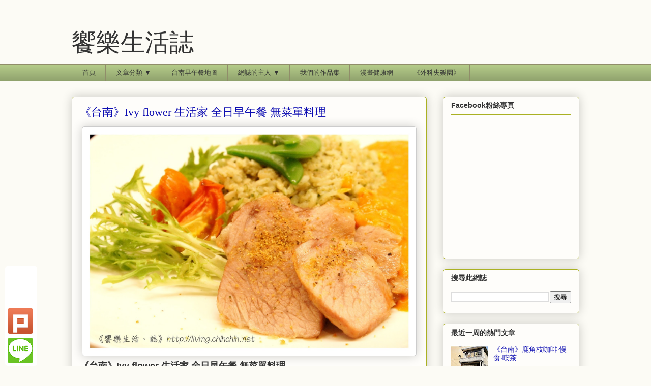

--- FILE ---
content_type: text/html; charset=UTF-8
request_url: https://living.chihchih.net/2013/11/ivy-flower.html
body_size: 42283
content:
<!DOCTYPE html>
<html class='v2' dir='ltr' itemscope='itemscope' itemtype='http://schema.org/Blog' xmlns='http://www.w3.org/1999/xhtml' xmlns:b='http://www.google.com/2005/gml/b' xmlns:data='http://www.google.com/2005/gml/data' xmlns:expr='http://www.google.com/2005/gml/expr'>
<head>
<link href='https://www.blogger.com/static/v1/widgets/335934321-css_bundle_v2.css' rel='stylesheet' type='text/css'/>
<meta content='width=1100' name='viewport'/>
<!-- Facebook og 與 Google meta 設定 begin-->
<meta content='饗樂生活誌' property='og:site_name'/>
<meta content='「預約制無菜單料理」在北部較多，近年來台南也陸續出現了幾間私廚，聽起來真是特別。今天就來去瞧瞧吧！

台南南門路的7-11彎進去，又會看到一個小七招牌，小七招牌的正對面就是Ivy flower 生活家。' itemprop='description' property='og:description'/>
<meta content='article' property='og:type'/>
<meta content='《台南》Ivy flower 生活家 全日早午餐 無菜單料理 ｜饗樂生活誌' property='og:title'/>
<meta content='http://www.chihchih.net/p/blog-page.html' property='article:author'/>
<meta content='《台南》Ivy flower 生活家 全日早午餐 無菜單料理 ' itemprop='keywords'/>
<!-- Facebook og 設定 end-->
<meta content='text/html; charset=UTF-8' http-equiv='Content-Type'/>
<meta content='blogger' name='generator'/>
<link href='https://living.chihchih.net/favicon.ico' rel='icon' type='image/x-icon'/>
<link href='https://living.chihchih.net/2013/11/ivy-flower.html' rel='canonical'/>
<link rel="alternate" type="application/atom+xml" title="饗樂生活誌 - Atom" href="https://living.chihchih.net/feeds/posts/default" />
<link rel="alternate" type="application/rss+xml" title="饗樂生活誌 - RSS" href="https://living.chihchih.net/feeds/posts/default?alt=rss" />
<link rel="service.post" type="application/atom+xml" title="饗樂生活誌 - Atom" href="https://draft.blogger.com/feeds/4164751602750881797/posts/default" />

<link rel="alternate" type="application/atom+xml" title="饗樂生活誌 - Atom" href="https://living.chihchih.net/feeds/3389560238295890941/comments/default" />
<!--Can't find substitution for tag [blog.ieCssRetrofitLinks]-->
<link href='https://blogger.googleusercontent.com/img/b/R29vZ2xl/AVvXsEg8oQ0KiWriSNju38_FyNQ6hxR_ezG_ryfRsl_eC9H5LvZSN9PiHnLJIoJhyqWviuz_1rXiA86CC7eTikQrEv0ByXncvE4N7Ws_HSDPzhC9an1ftD50z8IedipUMZvWrSsCRBPDCc33L5fq/s1600/%E3%80%8A%E5%8F%B0%E5%8D%97%E3%80%8BIvy+flower+%E7%94%9F%E6%B4%BB%E5%AE%B6+%E7%84%A1%E8%8F%9C%E5%96%AE%E6%96%99%E7%90%86+brunch+(1).jpg' rel='image_src'/>
<meta content='「預約制無菜單料理」在北部較多，近年來台南也陸續出現了幾間私廚，聽起來真是特別。今天就來去瞧瞧吧！

台南南門路的7-11彎進去，又會看到一個小七招牌，小七招牌的正對面就是Ivy flower 生活家。' name='description'/>
<meta content='https://living.chihchih.net/2013/11/ivy-flower.html' property='og:url'/>
<meta content='《台南》Ivy flower 生活家 全日早午餐 無菜單料理 ' property='og:title'/>
<meta content='「預約制無菜單料理」在北部較多，近年來台南也陸續出現了幾間私廚，聽起來真是特別。今天就來去瞧瞧吧！

台南南門路的7-11彎進去，又會看到一個小七招牌，小七招牌的正對面就是Ivy flower 生活家。' property='og:description'/>
<meta content='https://blogger.googleusercontent.com/img/b/R29vZ2xl/AVvXsEg8oQ0KiWriSNju38_FyNQ6hxR_ezG_ryfRsl_eC9H5LvZSN9PiHnLJIoJhyqWviuz_1rXiA86CC7eTikQrEv0ByXncvE4N7Ws_HSDPzhC9an1ftD50z8IedipUMZvWrSsCRBPDCc33L5fq/w1200-h630-p-k-no-nu/%E3%80%8A%E5%8F%B0%E5%8D%97%E3%80%8BIvy+flower+%E7%94%9F%E6%B4%BB%E5%AE%B6+%E7%84%A1%E8%8F%9C%E5%96%AE%E6%96%99%E7%90%86+brunch+(1).jpg' property='og:image'/>
<title>
&#12298;台南&#12299;Ivy flower 生活家 全日早午餐 無菜單料理 &#65372;饗樂生活誌
</title>
<style id='page-skin-1' type='text/css'><!--
/*
-----------------------------------------------
Blogger Template Style
Name:     Awesome Inc.
Designer: Tina Chen
URL:      tinachen.org
----------------------------------------------- */
/* Variable definitions
====================
<Variable name="keycolor" description="Main Color" type="color" default="#ffffff"/>
<Group description="Page" selector="body">
<Variable name="body.font" description="Font" type="font"
default="normal normal 13px Arial, Tahoma, Helvetica, FreeSans, sans-serif"/>
<Variable name="body.background.color" description="Background Color" type="color" default="#000000"/>
<Variable name="body.text.color" description="Text Color" type="color" default="#ffffff"/>
</Group>
<Group description="Links" selector=".main-inner">
<Variable name="link.color" description="Link Color" type="color" default="#888888"/>
<Variable name="link.visited.color" description="Visited Color" type="color" default="#444444"/>
<Variable name="link.hover.color" description="Hover Color" type="color" default="#cccccc"/>
</Group>
<Group description="Blog Title" selector=".header h1">
<Variable name="header.font" description="Title Font" type="font"
default="normal bold 40px Arial, Tahoma, Helvetica, FreeSans, sans-serif"/>
<Variable name="header.text.color" description="Title Color" type="color" default="#333333" />
<Variable name="header.background.color" description="Header Background" type="color" default="transparent" />
</Group>
<Group description="Blog Description" selector=".header .description">
<Variable name="description.font" description="Font" type="font"
default="normal normal 14px Arial, Tahoma, Helvetica, FreeSans, sans-serif"/>
<Variable name="description.text.color" description="Text Color" type="color"
default="#333333" />
</Group>
<Group description="Tabs Text" selector=".tabs-inner .widget li a">
<Variable name="tabs.font" description="Font" type="font"
default="normal bold 14px Arial, Tahoma, Helvetica, FreeSans, sans-serif"/>
<Variable name="tabs.text.color" description="Text Color" type="color" default="#333333"/>
<Variable name="tabs.selected.text.color" description="Selected Color" type="color" default="#333333"/>
</Group>
<Group description="Tabs Background" selector=".tabs-outer .PageList">
<Variable name="tabs.background.color" description="Background Color" type="color" default="#141414"/>
<Variable name="tabs.selected.background.color" description="Selected Color" type="color" default="#444444"/>
<Variable name="tabs.border.color" description="Border Color" type="color" default="#aab123"/>
</Group>
<Group description="Date Header" selector=".main-inner .widget h2.date-header, .main-inner .widget h2.date-header span">
<Variable name="date.font" description="Font" type="font"
default="normal normal 14px Arial, Tahoma, Helvetica, FreeSans, sans-serif"/>
<Variable name="date.text.color" description="Text Color" type="color" default="#666666"/>
<Variable name="date.border.color" description="Border Color" type="color" default="#aab123"/>
</Group>
<Group description="Post Title" selector="h3.post-title, h4, h3.post-title a">
<Variable name="post.title.font" description="Font" type="font"
default="normal bold 22px Arial, Tahoma, Helvetica, FreeSans, sans-serif"/>
<Variable name="post.title.text.color" description="Text Color" type="color" default="#333333"/>
</Group>
<Group description="Post Background" selector=".post">
<Variable name="post.background.color" description="Background Color" type="color" default="#fefdfa" />
<Variable name="post.border.color" description="Border Color" type="color" default="#aab123" />
<Variable name="post.border.bevel.color" description="Bevel Color" type="color" default="#aab123"/>
</Group>
<Group description="Gadget Title" selector="h2">
<Variable name="widget.title.font" description="Font" type="font"
default="normal bold 14px Arial, Tahoma, Helvetica, FreeSans, sans-serif"/>
<Variable name="widget.title.text.color" description="Text Color" type="color" default="#333333"/>
</Group>
<Group description="Gadget Text" selector=".sidebar .widget">
<Variable name="widget.font" description="Font" type="font"
default="normal normal 14px Arial, Tahoma, Helvetica, FreeSans, sans-serif"/>
<Variable name="widget.text.color" description="Text Color" type="color" default="#333333"/>
<Variable name="widget.alternate.text.color" description="Alternate Color" type="color" default="#666666"/>
</Group>
<Group description="Gadget Links" selector=".sidebar .widget">
<Variable name="widget.link.color" description="Link Color" type="color" default="#0e0eb2"/>
<Variable name="widget.link.visited.color" description="Visited Color" type="color" default="#4065fa"/>
<Variable name="widget.link.hover.color" description="Hover Color" type="color" default="#d52a33"/>
</Group>
<Group description="Gadget Background" selector=".sidebar .widget">
<Variable name="widget.background.color" description="Background Color" type="color" default="#141414"/>
<Variable name="widget.border.color" description="Border Color" type="color" default="#222222"/>
<Variable name="widget.border.bevel.color" description="Bevel Color" type="color" default="#000000"/>
</Group>
<Group description="Sidebar Background" selector=".column-left-inner .column-right-inner">
<Variable name="widget.outer.background.color" description="Background Color" type="color" default="transparent" />
</Group>
<Group description="Images" selector=".main-inner">
<Variable name="image.background.color" description="Background Color" type="color" default="transparent"/>
<Variable name="image.border.color" description="Border Color" type="color" default="transparent"/>
</Group>
<Group description="Feed" selector=".blog-feeds">
<Variable name="feed.text.color" description="Text Color" type="color" default="#333333"/>
</Group>
<Group description="Feed Links" selector=".blog-feeds">
<Variable name="feed.link.color" description="Link Color" type="color" default="#0e0eb2"/>
<Variable name="feed.link.visited.color" description="Visited Color" type="color" default="#4065fa"/>
<Variable name="feed.link.hover.color" description="Hover Color" type="color" default="#d52a33"/>
</Group>
<Group description="Pager" selector=".blog-pager">
<Variable name="pager.background.color" description="Background Color" type="color" default="#fefdfa" />
</Group>
<Group description="Footer" selector=".footer-outer">
<Variable name="footer.background.color" description="Background Color" type="color" default="#fefdfa" />
<Variable name="footer.text.color" description="Text Color" type="color" default="#333333" />
</Group>
<Variable name="title.shadow.spread" description="Title Shadow" type="length" default="-1px"/>
<Variable name="body.background" description="Body Background" type="background"
color="#fcfbf5"
default="$(color) none repeat scroll top left"/>
<Variable name="body.background.gradient.cap" description="Body Gradient Cap" type="url"
default="none"/>
<Variable name="body.background.size" description="Body Background Size" type="string" default="auto"/>
<Variable name="tabs.background.gradient" description="Tabs Background Gradient" type="url"
default="none"/>
<Variable name="header.background.gradient" description="Header Background Gradient" type="url" default="none" />
<Variable name="header.padding.top" description="Header Top Padding" type="length" default="22px" />
<Variable name="header.margin.top" description="Header Top Margin" type="length" default="0" />
<Variable name="header.margin.bottom" description="Header Bottom Margin" type="length" default="0" />
<Variable name="widget.padding.top" description="Widget Padding Top" type="length" default="8px" />
<Variable name="widget.padding.side" description="Widget Padding Side" type="length" default="15px" />
<Variable name="widget.outer.margin.top" description="Widget Top Margin" type="length" default="0" />
<Variable name="widget.outer.background.gradient" description="Gradient" type="url" default="none" />
<Variable name="widget.border.radius" description="Gadget Border Radius" type="length" default="0" />
<Variable name="outer.shadow.spread" description="Outer Shadow Size" type="length" default="0" />
<Variable name="date.header.border.radius.top" description="Date Header Border Radius Top" type="length" default="0" />
<Variable name="date.header.position" description="Date Header Position" type="length" default="15px" />
<Variable name="date.space" description="Date Space" type="length" default="30px" />
<Variable name="date.position" description="Date Float" type="string" default="static" />
<Variable name="date.padding.bottom" description="Date Padding Bottom" type="length" default="0" />
<Variable name="date.border.size" description="Date Border Size" type="length" default="0" />
<Variable name="date.background" description="Date Background" type="background" color="transparent"
default="$(color) none no-repeat scroll top left" />
<Variable name="date.first.border.radius.top" description="Date First top radius" type="length" default="5px" />
<Variable name="date.last.space.bottom" description="Date Last Space Bottom" type="length"
default="20px" />
<Variable name="date.last.border.radius.bottom" description="Date Last bottom radius" type="length" default="5px" />
<Variable name="post.first.padding.top" description="First Post Padding Top" type="length" default="0" />
<Variable name="image.shadow.spread" description="Image Shadow Size" type="length" default="0"/>
<Variable name="image.border.radius" description="Image Border Radius" type="length" default="0"/>
<Variable name="separator.outdent" description="Separator Outdent" type="length" default="15px" />
<Variable name="title.separator.border.size" description="Widget Title Border Size" type="length" default="1px" />
<Variable name="list.separator.border.size" description="List Separator Border Size" type="length" default="1px" />
<Variable name="shadow.spread" description="Shadow Size" type="length" default="0"/>
<Variable name="startSide" description="Side where text starts in blog language" type="automatic" default="left"/>
<Variable name="endSide" description="Side where text ends in blog language" type="automatic" default="right"/>
<Variable name="date.side" description="Side where date header is placed" type="string" default="right"/>
<Variable name="pager.border.radius.top" description="Pager Border Top Radius" type="length" default="5px" />
<Variable name="pager.space.top" description="Pager Top Space" type="length" default="1em" />
<Variable name="footer.background.gradient" description="Background Gradient" type="url" default="none" />
<Variable name="mobile.background.size" description="Mobile Background Size" type="string"
default="auto"/>
<Variable name="mobile.background.overlay" description="Mobile Background Overlay" type="string"
default="transparent none repeat scroll top left"/>
<Variable name="mobile.button.color" description="Mobile Button Color" type="color" default="#ffffff" />
*/
/* Content
----------------------------------------------- */
body {
font: normal normal 13px Arial, Tahoma, Helvetica, FreeSans, sans-serif;
color: #333333;
background: #fcfbf5 none repeat scroll top left;
}
html body .content-outer {
min-width: 0;
max-width: 100%;
width: 100%;
}
a:link {
text-decoration: none;
color: #0e0eb2;
}
a:visited {
text-decoration: none;
color: #4065fa;
}
a:hover {
text-decoration: underline;
color: #d52a33;
}
.body-fauxcolumn-outer .cap-top {
position: absolute;
z-index: 1;
height: 276px;
width: 100%;
background: transparent none repeat-x scroll top left;
_background-image: none;
}
/* Columns
----------------------------------------------- */
.content-inner {
padding: 0;
}
.header-inner .section {
margin: 0 16px;
}
.tabs-inner .section {
margin: 0 16px;
}
.main-inner {
padding-top: 30px;
}
.main-inner .column-center-inner,
.main-inner .column-left-inner,
.main-inner .column-right-inner {
padding: 0 5px;
}
*+html body .main-inner .column-center-inner {
margin-top: -30px;
}
#layout .main-inner .column-center-inner {
margin-top: 0;
}
/* Header
----------------------------------------------- */
.header-outer {
margin: 0 0 0 0;
background: transparent none repeat scroll 0 0;
}
.Header h1 {
font: normal normal 48px Georgia, Utopia, 'Palatino Linotype', Palatino, serif;
color: #333333;
text-shadow: 0 0 -1px #000000;
}
.Header h1 a {
color: #333333;
}
.Header .description {
font: normal normal 20px Georgia, Utopia, 'Palatino Linotype', Palatino, serif;
color: #908d6a;
}
.header-inner .Header .titlewrapper,
.header-inner .Header .descriptionwrapper {
padding-left: 0;
padding-right: 0;
margin-bottom: 0;
}
.header-inner .Header .titlewrapper {
padding-top: 22px;
}
/* Tabs
----------------------------------------------- */
.tabs-outer {
overflow: hidden;
position: relative;
background: #b3ca88 url(//www.blogblog.com/1kt/awesomeinc/tabs_gradient_light.png) repeat scroll 0 0;
}
#layout .tabs-outer {
overflow: visible;
}
.tabs-cap-top, .tabs-cap-bottom {
position: absolute;
width: 100%;
border-top: 1px solid #908d6a;
}
.tabs-cap-bottom {
bottom: 0;
}
.tabs-inner .widget li a {
display: inline-block;
margin: 0;
padding: .6em 1.5em;
font: normal normal 13px Arial, Tahoma, Helvetica, FreeSans, sans-serif;
color: #333333;
border-top: 1px solid #908d6a;
border-bottom: 1px solid #908d6a;
border-left: 1px solid #908d6a;
height: 16px;
line-height: 16px;
}
.tabs-inner .widget li:last-child a {
border-right: 1px solid #908d6a;
}
.tabs-inner .widget li.selected a, .tabs-inner .widget li a:hover {
background: #63704b url(//www.blogblog.com/1kt/awesomeinc/tabs_gradient_light.png) repeat-x scroll 0 -100px;
color: #ffffff;
}
/* Headings
----------------------------------------------- */
h2 {
font: normal bold 14px Arial, Tahoma, Helvetica, FreeSans, sans-serif;
color: #333333;
}
/* Widgets
----------------------------------------------- */
.main-inner .section {
margin: 0 27px;
padding: 0;
}
.main-inner .column-left-outer,
.main-inner .column-right-outer {
margin-top: 0;
}
#layout .main-inner .column-left-outer,
#layout .main-inner .column-right-outer {
margin-top: 0;
}
.main-inner .column-left-inner,
.main-inner .column-right-inner {
background: transparent none repeat 0 0;
-moz-box-shadow: 0 0 0 rgba(0, 0, 0, .2);
-webkit-box-shadow: 0 0 0 rgba(0, 0, 0, .2);
-goog-ms-box-shadow: 0 0 0 rgba(0, 0, 0, .2);
box-shadow: 0 0 0 rgba(0, 0, 0, .2);
-moz-border-radius: 5px;
-webkit-border-radius: 5px;
-goog-ms-border-radius: 5px;
border-radius: 5px;
}
#blog-pager-newer-link-mobile {margin-bottom:20px;height:40px;text-align:left;}
#blog-pager-older-link-mobile {margin-bottom:20px;height:40px;text-align:right;}
#layout .main-inner .column-left-inner,
#layout .main-inner .column-right-inner {
margin-top: 0;
}
.sidebar .widget {
font: normal normal 14px Arial, Tahoma, Helvetica, FreeSans, sans-serif;
color: #333333;
}
.sidebar .widget a:link {
color: #0e0eb2;
}
.sidebar .widget a:visited {
color: #4065fa;
}
.sidebar .widget a:hover {
color: #d52a33;
}
.sidebar .widget h2 {
text-shadow: 0 0 -1px #000000;
}
.main-inner .widget {
background-color: #fefdfa;
border: 1px solid #aab123;
padding: 0 15px 15px;
margin: 20px -16px;
-moz-box-shadow: 0 0 20px rgba(0, 0, 0, .2);
-webkit-box-shadow: 0 0 20px rgba(0, 0, 0, .2);
-goog-ms-box-shadow: 0 0 20px rgba(0, 0, 0, .2);
box-shadow: 0 0 20px rgba(0, 0, 0, .2);
-moz-border-radius: 5px;
-webkit-border-radius: 5px;
-goog-ms-border-radius: 5px;
border-radius: 5px;
}
.main-inner .widget h2 {
margin: 0 -0;
padding: .6em 0 .5em;
border-bottom: 1px solid transparent;
}
.footer-inner .widget h2 {
padding: 0 0 .4em;
border-bottom: 1px solid transparent;
}
.main-inner .widget h2 + div, .footer-inner .widget h2 + div {
border-top: 1px solid #aab123;
padding-top: 8px;
}
.main-inner .widget .widget-content {
margin: 0 -0;
padding: 7px 0 0;
}
.main-inner .widget ul, .main-inner .widget #ArchiveList ul.flat {
margin: -8px -15px 0;
padding: 0;
list-style: none;
}
.main-inner .widget #ArchiveList {
margin: -8px 0 0;
}
.main-inner .widget ul li, .main-inner .widget #ArchiveList ul.flat li {
padding: .5em 15px;
text-indent: 0;
color: #666666;
border-top: 0 solid #aab123;
border-bottom: 1px solid transparent;
}
.main-inner .widget #ArchiveList ul li {
padding-top: .25em;
padding-bottom: .25em;
}
.main-inner .widget ul li:first-child, .main-inner .widget #ArchiveList ul.flat li:first-child {
border-top: none;
}
.main-inner .widget ul li:last-child, .main-inner .widget #ArchiveList ul.flat li:last-child {
border-bottom: none;
}
.post-body {
position: relative;
}
.main-inner .widget .post-body ul {
padding: 0 2.5em;
margin: .5em 0;
list-style: disc;
}
.main-inner .widget .post-body ul li {
padding: 0.25em 0;
margin-bottom: .25em;
color: #333333;
border: none;
}
.footer-inner .widget ul {
padding: 0;
list-style: none;
}
.widget .zippy {
color: #666666;
}
/* Posts
----------------------------------------------- */
body .main-inner .Blog {
padding: 0;
margin-bottom: 1em;
background-color: transparent;
border: none;
-moz-box-shadow: 0 0 0 rgba(0, 0, 0, 0);
-webkit-box-shadow: 0 0 0 rgba(0, 0, 0, 0);
-goog-ms-box-shadow: 0 0 0 rgba(0, 0, 0, 0);
box-shadow: 0 0 0 rgba(0, 0, 0, 0);
}
.main-inner .section:last-child .Blog:last-child {
padding: 0;
margin-bottom: 1em;
}
.main-inner .widget h2.date-header {
margin: 0 -15px 1px;
padding: 0 0 0 0;
font: normal normal 13px Arial, Tahoma, Helvetica, FreeSans, sans-serif;
color: #908d6a;
background: transparent none no-repeat scroll top left;
border-top: 0 solid #aab123;
border-bottom: 1px solid transparent;
-moz-border-radius-topleft: 0;
-moz-border-radius-topright: 0;
-webkit-border-top-left-radius: 0;
-webkit-border-top-right-radius: 0;
border-top-left-radius: 0;
border-top-right-radius: 0;
position: static;
bottom: 100%;
right: 15px;
text-shadow: 0 0 -1px #000000;
}
.main-inner .widget h2.date-header span {
font: normal normal 13px Arial, Tahoma, Helvetica, FreeSans, sans-serif;
display: block;
padding: .5em 15px;
border-left: 0 solid #aab123;
border-right: 0 solid #aab123;
}
.date-outer {
position: relative;
margin: 30px 0 20px;
padding: 0 15px;
background-color: #fefdfa;
border: 1px solid #aab123;
-moz-box-shadow: 0 0 20px rgba(0, 0, 0, .2);
-webkit-box-shadow: 0 0 20px rgba(0, 0, 0, .2);
-goog-ms-box-shadow: 0 0 20px rgba(0, 0, 0, .2);
box-shadow: 0 0 20px rgba(0, 0, 0, .2);
-moz-border-radius: 5px;
-webkit-border-radius: 5px;
-goog-ms-border-radius: 5px;
border-radius: 5px;
}
.date-outer:first-child {
margin-top: 0;
}
.date-outer:last-child {
margin-bottom: 20px;
-moz-border-radius-bottomleft: 5px;
-moz-border-radius-bottomright: 5px;
-webkit-border-bottom-left-radius: 5px;
-webkit-border-bottom-right-radius: 5px;
-goog-ms-border-bottom-left-radius: 5px;
-goog-ms-border-bottom-right-radius: 5px;
border-bottom-left-radius: 5px;
border-bottom-right-radius: 5px;
}
.date-posts {
margin: 0 -0;
padding: 0 0;
clear: both;
}
.post-outer, .inline-ad {
border-top: 1px solid #aab123;
margin: 0 -0;
padding: 15px 0;
}
.post-outer {
padding-bottom: 10px;
}
.post-outer:first-child {
padding-top: 0;
border-top: none;
}
.post-outer:last-child, .inline-ad:last-child {
border-bottom: none;
}
.post-body {
position: relative;
}
.post-body img {
padding: 8px;
background: #ffffff;
border: 1px solid #cccccc;
-moz-box-shadow: 0 0 20px rgba(0, 0, 0, .2);
-webkit-box-shadow: 0 0 20px rgba(0, 0, 0, .2);
box-shadow: 0 0 20px rgba(0, 0, 0, .2);
-moz-border-radius: 5px;
-webkit-border-radius: 5px;
border-radius: 5px;
}
h3.post-title, h4 {
font: normal normal 22px Georgia, Utopia, 'Palatino Linotype', Palatino, serif;
color: #0e0eb2;
margin-top: 15px;
}
h3.post-title a {
font: normal normal 22px Georgia, Utopia, 'Palatino Linotype', Palatino, serif;
color: #0e0eb2;
}
h3.post-title a:hover {
color: #d52a33;
text-decoration: underline;
}
.post-header {
margin: 0 0 1em;
}
.post-body {
line-height: 1.4;
}
.post-outer h2 {
color: #333333;
}
.post-footer {
margin: 1.5em 0 0;
}
#blog-pager {
padding: 15px;
font-size: 120%;
background-color: #fefdfa;
border: 1px solid #aab123;
-moz-box-shadow: 0 0 20px rgba(0, 0, 0, .2);
-webkit-box-shadow: 0 0 20px rgba(0, 0, 0, .2);
-goog-ms-box-shadow: 0 0 20px rgba(0, 0, 0, .2);
box-shadow: 0 0 20px rgba(0, 0, 0, .2);
-moz-border-radius: 5px;
-webkit-border-radius: 5px;
-goog-ms-border-radius: 5px;
border-radius: 5px;
-moz-border-radius-topleft: 5px;
-moz-border-radius-topright: 5px;
-webkit-border-top-left-radius: 5px;
-webkit-border-top-right-radius: 5px;
-goog-ms-border-top-left-radius: 5px;
-goog-ms-border-top-right-radius: 5px;
border-top-left-radius: 5px;
border-top-right-radius-topright: 5px;
margin-top: 1em;
}
.blog-feeds, .post-feeds {
margin: 1em 0;
text-align: center;
color: #333333;
}
.blog-feeds a, .post-feeds a {
color: #0e0eb2;
}
.blog-feeds a:visited, .post-feeds a:visited {
color: #4065fa;
}
.blog-feeds a:hover, .post-feeds a:hover {
color: #d52a33;
}
.post-outer .comments {
margin-top: 2em;
}
/* Comments
----------------------------------------------- */
.comments .comments-content .icon.blog-author {
background-repeat: no-repeat;
background-image: url([data-uri]);
}
.comments .comments-content .loadmore a {
border-top: 1px solid #908d6a;
border-bottom: 1px solid #908d6a;
}
.comments .continue {
border-top: 2px solid #908d6a;
}
/* Footer
----------------------------------------------- */
.footer-outer {
margin: -20px 0 -1px;
padding: 20px 0 0;
color: #333333;
overflow: hidden;
}
.footer-fauxborder-left {
border-top: 1px solid #aab123;
background: #fefdfa none repeat scroll 0 0;
-moz-box-shadow: 0 0 20px rgba(0, 0, 0, .2);
-webkit-box-shadow: 0 0 20px rgba(0, 0, 0, .2);
-goog-ms-box-shadow: 0 0 20px rgba(0, 0, 0, .2);
box-shadow: 0 0 20px rgba(0, 0, 0, .2);
margin: 0 -20px;
}
/* Mobile
----------------------------------------------- */
body.mobile {
background-size: auto;
}
.mobile .body-fauxcolumn-outer {
background: transparent none repeat scroll top left;
}
*+html body.mobile .main-inner .column-center-inner {
margin-top: 0;
}
.mobile .main-inner .widget {
padding: 0 0 15px;
}
.mobile .main-inner .widget h2 + div,
.mobile .footer-inner .widget h2 + div {
border-top: none;
padding-top: 0;
}
.mobile .footer-inner .widget h2 {
padding: 0.5em 0;
border-bottom: none;
}
.mobile .main-inner .widget .widget-content {
margin: 0;
padding: 7px 0 0;
}
.mobile .main-inner .widget ul,
.mobile .main-inner .widget #ArchiveList ul.flat {
margin: 0 -15px 0;
}
.mobile .main-inner .widget h2.date-header {
right: 0;
}
.mobile .date-header span {
padding: 0.4em 0;
}
.mobile .date-outer:first-child {
margin-bottom: 0;
border: 1px solid #aab123;
-moz-border-radius-topleft: 5px;
-moz-border-radius-topright: 5px;
-webkit-border-top-left-radius: 5px;
-webkit-border-top-right-radius: 5px;
-goog-ms-border-top-left-radius: 5px;
-goog-ms-border-top-right-radius: 5px;
border-top-left-radius: 5px;
border-top-right-radius: 5px;
}
.mobile .date-outer {
border-color: #aab123;
border-width: 0 1px 1px;
}
.mobile .date-outer:last-child {
margin-bottom: 0;
}
.mobile .main-inner {
padding: 0;
}
.mobile .header-inner .section {
margin: 0;
}
.mobile .post-outer, .mobile .inline-ad {
padding: 5px 0;
}
.mobile .tabs-inner .section {
margin: 0 10px;
}
.mobile .main-inner .widget h2 {
margin: 0;
padding: 0;
}
.mobile .main-inner .widget h2.date-header span {
padding: 0;
}
.mobile .main-inner .widget .widget-content {
margin: 0;
padding: 7px 0 0;
}
.mobile #blog-pager {
border: 1px solid transparent;
background: #fefdfa none repeat scroll 0 0;
}
.mobile .main-inner .column-left-inner,
.mobile .main-inner .column-right-inner {
background: transparent none repeat 0 0;
-moz-box-shadow: none;
-webkit-box-shadow: none;
-goog-ms-box-shadow: none;
box-shadow: none;
}
.mobile .date-posts {
margin: 0;
padding: 0;
}
.mobile .footer-fauxborder-left {
margin: 0;
border-top: inherit;
}
.mobile .main-inner .section:last-child .Blog:last-child {
margin-bottom: 0;
}
.mobile-index-contents {
color: #333333;
}
.mobile .mobile-link-button {
background: #0e0eb2 url(//www.blogblog.com/1kt/awesomeinc/tabs_gradient_light.png) repeat scroll 0 0;
}
.mobile-link-button a:link, .mobile-link-button a:visited {
color: #ffffff;
}
.mobile .tabs-inner .PageList .widget-content {
background: transparent;
border-top: 1px solid;
border-color: #908d6a;
color: #333333;
}
.mobile .tabs-inner .PageList .widget-content .pagelist-arrow {
border-left: 1px solid #908d6a;
}

--></style>
<style id='template-skin-1' type='text/css'><!--
body {
min-width: 1030px;
}
.content-outer, .content-fauxcolumn-outer, .region-inner {
min-width: 1030px;
max-width: 1030px;
_width: 1030px;
}
.main-inner .columns {
padding-left: 0px;
padding-right: 300px;
}
.main-inner .fauxcolumn-center-outer {
left: 0px;
right: 300px;
/* IE6 does not respect left and right together */
_width: expression(this.parentNode.offsetWidth -
parseInt("0px") -
parseInt("300px") + 'px');
}
.main-inner .fauxcolumn-left-outer {
width: 0px;
}
.main-inner .fauxcolumn-right-outer {
width: 300px;
}
.main-inner .column-left-outer {
width: 0px;
right: 100%;
margin-left: -0px;
}
.main-inner .column-right-outer {
width: 300px;
margin-right: -300px;
}
#layout {
min-width: 0;
}
#layout .content-outer {
min-width: 0;
width: 800px;
}
#layout .region-inner {
min-width: 0;
width: auto;
}
--></style>
<script type='text/javascript'>
        (function(i,s,o,g,r,a,m){i['GoogleAnalyticsObject']=r;i[r]=i[r]||function(){
        (i[r].q=i[r].q||[]).push(arguments)},i[r].l=1*new Date();a=s.createElement(o),
        m=s.getElementsByTagName(o)[0];a.async=1;a.src=g;m.parentNode.insertBefore(a,m)
        })(window,document,'script','https://www.google-analytics.com/analytics.js','ga');
        ga('create', 'UA-41449787-2', 'auto', 'blogger');
        ga('blogger.send', 'pageview');
      </script>
<style>
/* 浮動導覽列 start */
.tabs-outer, .tabs-outer ul {
overflow: visible !important;
max-height: none !important;
}
.dropMenu li{
display: block;
position: relative;
margin: 0px !important;
padding: 0px !important;
border: none !important;
}
.dropMenu a{
display: block;
text-decoration: none;
border: none !important;
padding: 5px !important;
height: auto;
}
.dropMenu {
top : 45px;
left: -20px;
text-align: left;
position: absolute;
z-index: 100;
margin: 0px !important;
padding: 5px !important;
border: none !important;
border-radius: 4px;
box-shadow: 0px 0px 10px rgba(0, 0, 0, .2);
display: none;
}
.dropMenu:after {
width: 0;
height: 0;
border-left: 140px solid transparent;
border-bottom: 15px solid transparent;
content: '';
position: absolute;
left: 0px;
top: -15px;
}

.dropMenu li:first-child:after {
width: 0;
height: 0;
border-left: 10px solid transparent;
border-right: 10px solid transparent;
content: '';
position: absolute;
left: 50%;
top: -15px;
margin-left: -10px;
}
/* 浮動導覽列 end */

/* 浮動按鈕 start */
#pageshare {
	position: fixed;


	bottom: 0%;
	left: 10px;
	padding: 0 0 2px 0;

	border-radius: 5px;
	-moz-border-radius: 5px;
	-webkit-border-radius: 5px;
	background-color: #fff;
	z-index: 10;
}

#pageshare .sbutton {

	float: left;

	clear: both;
	margin: 5px 5px 0 5px;
} 
/* 浮動按鈕 end */
</style>
<!-- shareaholic -->
<script type='text/javascript'>
//<![CDATA[
  (function() {
    var shr = document.createElement('script');
    shr.setAttribute('data-cfasync', 'false');
    shr.src = '//dsms0mj1bbhn4.cloudfront.net/assets/pub/shareaholic.js';
    shr.type = 'text/javascript'; shr.async = 'true';
    shr.onload = shr.onreadystatechange = function() {
      var rs = this.readyState;
      if (rs && rs != 'complete' && rs != 'loaded') return;
      var site_id = '8bd3eee5fb2f20e60ab7db5b5225c40a';
      try { Shareaholic.init(site_id); } catch (e) {}
    };
    var s = document.getElementsByTagName('script')[0];
    s.parentNode.insertBefore(shr, s);
  })();
//]]>
</script>
<script src="//ajax.googleapis.com/ajax/libs/jquery/1.8.2/jquery.min.js"></script>
<style>
/* 相關文章2 */
.rltPost2_caption{font-size:18px;font-weight:700;line-height:20px}.rltPost2_allPost{display:table-row}.rltPost2_post{padding:5px;display:table-cell}.rltPost2_post:hover{background:#ecf5ff;text-decoration:none}.rltPost2_post:hover .rltPost2_picFrame{border:1px solid transparent}.rltPost2_picFrame{padding:2px;border:1px solid #ddd}.rltPost2_pic{border-radius:5px}.rltPost2_title{font-size:13px;font-weight:700;display:-webkit-box;-webkit-line-clamp:3;-webkit-box-orient:vertical;overflow:hidden}.rltPost2_more{vertical-align:middle;display:table-cell;font-size:60px}.rltPost2_more:hover{background:#ecf5ff}

/*常用class*/
.none {display: none}
.auto {margin: auto}
.center {text-align: center}
.decoration {text-decoration: none!important}
.middle {vertical-align: middle}
.inlineBlock {display: inline-block}
.hidden {visibility: hidden}
.clear {clear: both;}
.red {color: #990000;}
.right {float: right;}
.left {float: left;} 
</style>
<link href='https://draft.blogger.com/dyn-css/authorization.css?targetBlogID=4164751602750881797&amp;zx=03a917eb-14bd-4c6c-ac38-2822def2ffbd' media='none' onload='if(media!=&#39;all&#39;)media=&#39;all&#39;' rel='stylesheet'/><noscript><link href='https://draft.blogger.com/dyn-css/authorization.css?targetBlogID=4164751602750881797&amp;zx=03a917eb-14bd-4c6c-ac38-2822def2ffbd' rel='stylesheet'/></noscript>
<meta name='google-adsense-platform-account' content='ca-host-pub-1556223355139109'/>
<meta name='google-adsense-platform-domain' content='blogspot.com'/>

</head>
<body class='loading'>
<div class='navbar no-items section' id='navbar'>
</div>
<div class='body-fauxcolumns'>
<div class='fauxcolumn-outer body-fauxcolumn-outer'>
<div class='cap-top'>
<div class='cap-left'></div>
<div class='cap-right'></div>
</div>
<div class='fauxborder-left'>
<div class='fauxborder-right'></div>
<div class='fauxcolumn-inner'>
</div>
</div>
<div class='cap-bottom'>
<div class='cap-left'></div>
<div class='cap-right'></div>
</div>
</div>
</div>
<div class='content'>
<div class='content-fauxcolumns'>
<div class='fauxcolumn-outer content-fauxcolumn-outer'>
<div class='cap-top'>
<div class='cap-left'></div>
<div class='cap-right'></div>
</div>
<div class='fauxborder-left'>
<div class='fauxborder-right'></div>
<div class='fauxcolumn-inner'>
</div>
</div>
<div class='cap-bottom'>
<div class='cap-left'></div>
<div class='cap-right'></div>
</div>
</div>
</div>
<div class='content-outer'>
<div class='content-cap-top cap-top'>
<div class='cap-left'></div>
<div class='cap-right'></div>
</div>
<div class='fauxborder-left content-fauxborder-left'>
<div class='fauxborder-right content-fauxborder-right'></div>
<div class='content-inner'>
<header>
<div class='header-outer'>
<div class='header-cap-top cap-top'>
<div class='cap-left'></div>
<div class='cap-right'></div>
</div>
<div class='fauxborder-left header-fauxborder-left'>
<div class='fauxborder-right header-fauxborder-right'></div>
<div class='region-inner header-inner'>
<div class='header section' id='header'><div class='widget Header' data-version='1' id='Header1'>
<div id='header-inner'>
<div class='titlewrapper'>
<h1 class='title'>
<a href='https://living.chihchih.net/'>
饗樂生活誌
</a>
</h1>
</div>
<div class='descriptionwrapper'>
<p class='description'><span>
</span></p>
</div>
</div>
</div></div>
</div>
</div>
<div class='header-cap-bottom cap-bottom'>
<div class='cap-left'></div>
<div class='cap-right'></div>
</div>
</div>
</header>
<div class='tabs-outer'>
<div class='tabs-cap-top cap-top'>
<div class='cap-left'></div>
<div class='cap-right'></div>
</div>
<div class='fauxborder-left tabs-fauxborder-left'>
<div class='fauxborder-right tabs-fauxborder-right'></div>
<div class='region-inner tabs-inner'>
<div class='tabs section' id='crosscol'><div class='widget PageList' data-version='1' id='PageList1'>
<h2>Horizontal [activate]</h2>
<div class='widget-content'>
<ul>
<li>
<a href='https://living.chihchih.net/'>首頁</a>
</li>
<li>
<a href='https://living.chihchih.net/p/blog-page.html'>文章分類</a>
</li>
<li>
<a href='http://living.chihchih.net/2012/09/2013-04-14.html'>台南早午餐地圖</a>
</li>
<li>
<a href='http://www.chihchih.net/p/blog-page.html'>網誌的主人</a>
</li>
<li>
<a href='http://www.chihchih.net/2015/08/books.html'>我們的作品集</a>
</li>
<li>
<a href='http://www.medcartoon.com/'>漫畫健康網</a>
</li>
<li>
<a href='http://www.chihchih.net'>&#12298;外科失樂園&#12299;</a>
</li>
</ul>
<div class='clear'></div>
</div>
</div></div>
<div class='tabs no-items section' id='crosscol-overflow'></div>
</div>
</div>
<div class='tabs-cap-bottom cap-bottom'>
<div class='cap-left'></div>
<div class='cap-right'></div>
</div>
</div>
<div class='main-outer'>
<div class='main-cap-top cap-top'>
<div class='cap-left'></div>
<div class='cap-right'></div>
</div>
<div class='fauxborder-left main-fauxborder-left'>
<div class='fauxborder-right main-fauxborder-right'></div>
<div class='region-inner main-inner'>
<div class='columns fauxcolumns'>
<div class='fauxcolumn-outer fauxcolumn-center-outer'>
<div class='cap-top'>
<div class='cap-left'></div>
<div class='cap-right'></div>
</div>
<div class='fauxborder-left'>
<div class='fauxborder-right'></div>
<div class='fauxcolumn-inner'>
</div>
</div>
<div class='cap-bottom'>
<div class='cap-left'></div>
<div class='cap-right'></div>
</div>
</div>
<div class='fauxcolumn-outer fauxcolumn-left-outer'>
<div class='cap-top'>
<div class='cap-left'></div>
<div class='cap-right'></div>
</div>
<div class='fauxborder-left'>
<div class='fauxborder-right'></div>
<div class='fauxcolumn-inner'>
</div>
</div>
<div class='cap-bottom'>
<div class='cap-left'></div>
<div class='cap-right'></div>
</div>
</div>
<div class='fauxcolumn-outer fauxcolumn-right-outer'>
<div class='cap-top'>
<div class='cap-left'></div>
<div class='cap-right'></div>
</div>
<div class='fauxborder-left'>
<div class='fauxborder-right'></div>
<div class='fauxcolumn-inner'>
</div>
</div>
<div class='cap-bottom'>
<div class='cap-left'></div>
<div class='cap-right'></div>
</div>
</div>
<!-- corrects IE6 width calculation -->
<div class='columns-inner'>
<div class='column-center-outer'>
<div class='column-center-inner'>
<div class='main section' id='main'><div class='widget Blog' data-version='1' id='Blog1'>
<div class='blog-posts hfeed'>
<!--Can't find substitution for tag [defaultAdStart]-->

          <div class="date-outer">
        

          <div class="date-posts">
        
<div class='post-outer'>
<div class='post hentry uncustomized-post-template' itemprop='blogPost' itemscope='itemscope' itemtype='http://schema.org/BlogPosting'>
<meta content='https://blogger.googleusercontent.com/img/b/R29vZ2xl/AVvXsEg8oQ0KiWriSNju38_FyNQ6hxR_ezG_ryfRsl_eC9H5LvZSN9PiHnLJIoJhyqWviuz_1rXiA86CC7eTikQrEv0ByXncvE4N7Ws_HSDPzhC9an1ftD50z8IedipUMZvWrSsCRBPDCc33L5fq/s1600/%E3%80%8A%E5%8F%B0%E5%8D%97%E3%80%8BIvy+flower+%E7%94%9F%E6%B4%BB%E5%AE%B6+%E7%84%A1%E8%8F%9C%E5%96%AE%E6%96%99%E7%90%86+brunch+(1).jpg' itemprop='image_url'/>
<meta content='4164751602750881797' itemprop='blogId'/>
<meta content='3389560238295890941' itemprop='postId'/>
<a name='3389560238295890941'></a>
<h3 class='post-title entry-title' itemprop='name'>
&#12298;台南&#12299;Ivy flower 生活家 全日早午餐 無菜單料理 
</h3>
<div class='post-header'>
<div class='post-header-line-1'></div>
</div>
<div class='post-body entry-content' id='post-body-3389560238295890941' itemprop='articleBody'>
<div class="separator" style="clear: both; text-align: center;">
<span style="font-size: large;"><img border="0" height="434" src="https://blogger.googleusercontent.com/img/b/R29vZ2xl/AVvXsEg8oQ0KiWriSNju38_FyNQ6hxR_ezG_ryfRsl_eC9H5LvZSN9PiHnLJIoJhyqWviuz_1rXiA86CC7eTikQrEv0ByXncvE4N7Ws_HSDPzhC9an1ftD50z8IedipUMZvWrSsCRBPDCc33L5fq/s1600/%E3%80%8A%E5%8F%B0%E5%8D%97%E3%80%8BIvy+flower+%E7%94%9F%E6%B4%BB%E5%AE%B6+%E7%84%A1%E8%8F%9C%E5%96%AE%E6%96%99%E7%90%86+brunch+(1).jpg" width="640" /></span></div>
<span style="font-size: large;"><b>&#12298;台南&#12299;Ivy flower 生活家&nbsp;全日早午餐 無菜單料理&nbsp;</b></span><br />
<span style="font-size: large;"><br /></span><span style="font-size: large;">&#12300;預約制無菜單料理&#12301;在北部較多&#65292;近年來台南也陸續出現了幾間私廚&#65292;</span><span style="font-size: large;">聽起來真是特別&#12290;</span><span style="font-size: large;">今天就來去瞧瞧吧&#65281;</span><br />
<span style="font-size: large;"><br />
台南南門路的7-11彎進去&#65292;又會看到一個小七招牌&#65292;小七招牌的正對面就是Ivy flower 生活家&#12290;</span><br />
<span style="font-size: large;"><br /></span>
<br />
<a name="more"></a><span style="font-size: large;">一走進&#65292;哇&#65281;我們今天吃餐的地方是這麼長的桌子啊&#12290;</span><br />
<span style="font-size: large;"><br />
</span><br />
<div class="separator" style="clear: both; text-align: center;">
<span style="font-size: large;"><img border="0" height="434" src="https://blogger.googleusercontent.com/img/b/R29vZ2xl/AVvXsEiAaJy3qTFHqe4CK8f1RrsB4KD_5dXvgXbTdkDwjXr9poC6UCCaYPuFNGn4Uzz0DNuYCMdYDR9LkRfy6uErjPDotOAvtYesqmTlSbp72FZklueSxt3SAWmCr__A-mCz0EVfiABPEMfyNcbF/s1600/%E3%80%8A%E5%8F%B0%E5%8D%97%E3%80%8BIvy+flower+%E7%94%9F%E6%B4%BB%E5%AE%B6+%E7%84%A1%E8%8F%9C%E5%96%AE%E6%96%99%E7%90%86+brunch+(2).jpg" width="640" /></span></div>
<span style="font-size: large;"><br />
桌上好多裝飾&#65292;主人Ivy姐是園藝專家&#65292;利用各種(我喊不太出名字的)植物布置環境&#65292;清新又溫馨&#12290;</span><br />
<span style="font-size: large;">
<br />
</span><br />
<div class="separator" style="clear: both; text-align: center;">
<span style="font-size: large;"><img border="0" height="434" src="https://blogger.googleusercontent.com/img/b/R29vZ2xl/AVvXsEie-YjYOG5fexjLjeKmnb6TSaybliNfp7gjzzYTcoI0gHV886Rj-Fxhq5fFIBWFSnHPh-YFwQ1uYEEbJT9otUry3vhW8WYjPD5tWtSDC8-8T-k3VQkdh4VCHtr-RG0YPpJd32czmGdpvUCC/s1600/%E3%80%8A%E5%8F%B0%E5%8D%97%E3%80%8BIvy+flower+%E7%94%9F%E6%B4%BB%E5%AE%B6+%E7%84%A1%E8%8F%9C%E5%96%AE%E6%96%99%E7%90%86+brunch+(3).jpg" width="640" /></span></div>
<span style="font-size: large;"><br />
連花灑都是氣質滿分&#12290;</span><br />
<span style="font-size: large;"><br />
</span><br />
<div class="separator" style="clear: both; text-align: center;">
<span style="font-size: large;"><img border="0" height="434" src="https://blogger.googleusercontent.com/img/b/R29vZ2xl/AVvXsEgbKA3bJ6QNojBSA4GXCIc6lSQrayevSr8HAGRCy6vYNs43nZfmBVwbB0ydyqtz8T5cZOBtY804D8pT-T5DEC-TiTrchiJCvlSgqp17c5zvgN6dNvMOF8ymdYEumSgyKflZkAwM-0yixkKB/s1600/%E3%80%8A%E5%8F%B0%E5%8D%97%E3%80%8BIvy+flower+%E7%94%9F%E6%B4%BB%E5%AE%B6+%E7%84%A1%E8%8F%9C%E5%96%AE%E6%96%99%E7%90%86+brunch+(4).jpg" width="640" /></span></div>
<span style="font-size: large;"><br />
能坐在花草中享用無菜單料理&#65292;真是太幸福了&#12290;</span><br />
<span style="font-size: large;"><br />
</span><br />
<div class="separator" style="clear: both; text-align: center;">
<span style="font-size: large;"><img border="0" height="434" src="https://blogger.googleusercontent.com/img/b/R29vZ2xl/AVvXsEgDJJ-f8k7aKv4ENUxueog4lTKYwQE4mYED8P5LpiDppuPgKejbHUiJ3vxlO6u-Bvm9slqiZuKIbEldlfIOJDIroqn5cgpZKC4_Di1NtP2lE_902P5EGQIAZXCl6DWtPJmvYupFAr1NzYFi/s1600/%E3%80%8A%E5%8F%B0%E5%8D%97%E3%80%8BIvy+flower+%E7%94%9F%E6%B4%BB%E5%AE%B6+%E7%84%A1%E8%8F%9C%E5%96%AE%E6%96%99%E7%90%86+brunch+(5).jpg" width="640" /></span></div>
<span style="font-size: large;"><br /></span><span style="font-size: large;">四周的布置很鄉村田園風&#12290;</span><br />
<span style="font-size: large;"><br />
</span><br />
<div class="separator" style="clear: both; text-align: center;">
<span style="font-size: large;"><img border="0" height="434" src="https://blogger.googleusercontent.com/img/b/R29vZ2xl/AVvXsEh96Y-jfm6v9BC_Cm8B3qjCuthGLjmq94rdI9zAlm7yalwWNNNDiRhFU1DuroGisBrSqY9zSK2LYb9HZUTnVbF0B6pygMxkkpqMOGWdrBdwSTWPKLlLf1alCg6D-NuuasQ-3hp9S8VDkqSp/s1600/%E3%80%8A%E5%8F%B0%E5%8D%97%E3%80%8BIvy+flower+%E7%94%9F%E6%B4%BB%E5%AE%B6+%E7%84%A1%E8%8F%9C%E5%96%AE%E6%96%99%E7%90%86+brunch+(6).jpg" width="640" /></span></div>
<span style="font-size: large;"><br />
Ivy flower 生活家白天提供全日早午餐&#65292;星期五&#12289;六&#12289;日的晚上就是無菜單料理&#12290;</span><br />
<span style="font-size: large;"><br />


</span><br />
<div class="separator" style="clear: both; text-align: center;">
<span style="font-size: large;"><img border="0" height="640" src="https://blogger.googleusercontent.com/img/b/R29vZ2xl/AVvXsEi8DTeTLeSNbQF2CJzK6TuDCs18A0DW_lQoosEGbQTzWXd55jvRLJyySim8RdBaluvS3rDB2fxYpaVl7-sCsrF9Are5cI9tKcJZVoRUPTpMo7B3sK0JH9MZ9Hl3qbHhEgQv5U_sdTkqQ3k2/s1600/%E3%80%8A%E5%8F%B0%E5%8D%97%E3%80%8BIvy+flower+%E7%94%9F%E6%B4%BB%E5%AE%B6+%E7%84%A1%E8%8F%9C%E5%96%AE%E6%96%99%E7%90%86+brunch+(7).jpg" width="434" /></span></div>
<span style="font-size: large;"><br />
上菜啦&#65281;</span><br />
<span style="font-size: large;"><br />
湯品是南瓜濃湯&#12290;</span><br />
<span style="font-size: large;"><br />
</span><br />
<div class="separator" style="clear: both; text-align: center;">
<span style="font-size: large;"><img border="0" height="434" src="https://blogger.googleusercontent.com/img/b/R29vZ2xl/AVvXsEhF8qY9fSaPvw0vDNbhqGPawfhBFWlj19LGOqCiiZ36QPwuyju7n5Qql9EBhqe-_mAjagiuUJ_Wv6yXDcPCjcTA3rRB9F9tuaefyRXuk6EbJSY6prB1rhWYunZVYbV49imlUp9blLgNRMsm/s1600/%E3%80%8A%E5%8F%B0%E5%8D%97%E3%80%8BIvy+flower+%E7%94%9F%E6%B4%BB%E5%AE%B6+%E7%84%A1%E8%8F%9C%E5%96%AE%E6%96%99%E7%90%86+brunch+(8).jpg" width="640" /></span></div>
<span style="font-size: large;"><br />
南瓜濃湯的口味非常細緻&#12290;</span><br />
<span style="font-size: large;"><br />
湯裡放上幾片薯片&#65292;增加不少咀嚼上的趣味&#12290;</span><br />
<span style="font-size: large;"><br />
而且&#65292;好大一碗&#12290;</span><br />
<span style="font-size: large;"><br />
</span><br />
<div class="separator" style="clear: both; text-align: center;">
<span style="font-size: large;"><img border="0" height="434" src="https://blogger.googleusercontent.com/img/b/R29vZ2xl/AVvXsEgRbEm7yvGAcnW5bRONVTTVvzHQDMQdflI68uB4OV5rXO-sMTN3ZH_qevjm4dfJ1k2D5xyHVIjxnV88wMVlFwxGeJUTmPoMs5lWmjy4uV0RqpdYvQbwfMI5Oh8sjIsxwPwdQWE6ynLF6Xg-/s1600/%E3%80%8A%E5%8F%B0%E5%8D%97%E3%80%8BIvy+flower+%E7%94%9F%E6%B4%BB%E5%AE%B6+%E7%84%A1%E8%8F%9C%E5%96%AE%E6%96%99%E7%90%86+brunch+(9).jpg" width="640" /></span></div>
<span style="font-size: large;"><br />


</span><br />
<div class="separator" style="clear: both; text-align: center;">
<span style="font-size: large;"><img border="0" height="640" src="https://blogger.googleusercontent.com/img/b/R29vZ2xl/AVvXsEhxygxUAZ3u2hFMsw-DsRKTW7ifxNB0j18KTKkoasVZ_2_bO0BzsM9uI_PCB7bCSKVLT6jRIluGby7HT81jR_gctwn2Naxxw8VO8Tqj9-iRh7ORiNxNNWeLgyQDaZKwt69u_HnI-3qhcY7u/s1600/%E3%80%8A%E5%8F%B0%E5%8D%97%E3%80%8BIvy+flower+%E7%94%9F%E6%B4%BB%E5%AE%B6+%E7%84%A1%E8%8F%9C%E5%96%AE%E6%96%99%E7%90%86+brunch+(10).jpg" width="434" /></span></div>
<span style="font-size: large;"><br />
接下來是沙沙冷菜&#12290;</span><br />
<span style="font-size: large;"><br />
<img border="0" height="434" src="https://blogger.googleusercontent.com/img/b/R29vZ2xl/AVvXsEgvFEjVaMNt3-EEDF4Hokw5Z4pSzINxtfKRuN4G3InrZ7bF83s1F-zjtOZVb1hh_450krqeQHsuZ6_MHwIh7yvQ1wVH4QaPbVK3Tjs9No-ueHHUutYtag0uIGwoJ5VR4xdKs6qXjBVFqRmq/s1600/%E3%80%8A%E5%8F%B0%E5%8D%97%E3%80%8BIvy+flower+%E7%94%9F%E6%B4%BB%E5%AE%B6+%E7%84%A1%E8%8F%9C%E5%96%AE%E6%96%99%E7%90%86+brunch+(15).jpg" style="text-align: center;" width="640" /></span><br />
<span style="font-size: large;"><br />
搭配的醬料是日本油醋醬加上蛋黃醬&#65292;不錯吃&#12290;</span><br />
<span style="font-size: large;"><br />
沙拉加上白木耳還真是頭一回吃到&#12290;</span><br />
<span style="font-size: large;"><br />
<img border="0" height="434" src="https://blogger.googleusercontent.com/img/b/R29vZ2xl/AVvXsEifqFHbeihyBMsZbdyKrZf9JXRVX_NxUyoOk7NXwWpDQcG0-fiLfaDG5nCqzBU_y8xweXsHVlthtrR4-gSCPwa2H_q0WrnaxsBWYxZUkmz-JiuNz6sN5t3Meh4kyczFOnnVJgUaya78Noal/s1600/%E3%80%8A%E5%8F%B0%E5%8D%97%E3%80%8BIvy+flower+%E7%94%9F%E6%B4%BB%E5%AE%B6+%E7%84%A1%E8%8F%9C%E5%96%AE%E6%96%99%E7%90%86+brunch+(16).jpg" style="text-align: center;" width="640" /></span><br />
<span style="font-size: large;"><br /></span><span style="font-size: large;">原來白木耳和沙拉挺搭的耶&#12290;</span><br />
<span style="font-size: large;"><br /></span>
<span style="font-size: large;"><img border="0" height="434" src="https://blogger.googleusercontent.com/img/b/R29vZ2xl/AVvXsEjfET1IxOfz5nZYkUhYWNF_6WrJ-0AYk-awXic44uj4LTvYR2kXhYnR980J37s72tLP7Zme4NZg7Sc7SNLXwjRD_Awt6gt-Fzoqgsbl3tfdMoma-tO5hQtQDu3zcl4Yf2tpBb5tt_5-Y9T3/s1600/%E3%80%8A%E5%8F%B0%E5%8D%97%E3%80%8BIvy+flower+%E7%94%9F%E6%B4%BB%E5%AE%B6+%E7%84%A1%E8%8F%9C%E5%96%AE%E6%96%99%E7%90%86+brunch+(17).jpg" style="text-align: center;" width="640" /></span><br />
<span style="font-size: large;"><br /></span>
<span style="font-size: large;"><img border="0" height="434" src="https://blogger.googleusercontent.com/img/b/R29vZ2xl/AVvXsEiL_k-tYztOJ7SBnnVCFkGvt9_eM1Ju-03o_jTZb4_mwOfwA72NKljp2RITwJVL5wgPUGJnY4519P0_aoaIsVVQJKGcxbMCIZvReN18Ionz6FKrCuOYwXyJIngOWy_9PwjPSBYD8ZlOfN1l/s1600/%E3%80%8A%E5%8F%B0%E5%8D%97%E3%80%8BIvy+flower+%E7%94%9F%E6%B4%BB%E5%AE%B6+%E7%84%A1%E8%8F%9C%E5%96%AE%E6%96%99%E7%90%86+brunch+(18).jpg" style="text-align: center;" width="640" /></span><br />
<span style="font-size: large;"><br />
帕瑪森吉士麵包佐明太子&#12290;</span><br />
<span style="font-size: large;"><br />
<img border="0" height="434" src="https://blogger.googleusercontent.com/img/b/R29vZ2xl/AVvXsEiuZNaj2lJN9lfP8aw4J8-mY3wCFHOVQ7-JQ32wSphYn64ID4v0B9trJfvqKRt2B2WVY_aPbs_HqlG_tEh05podPh6dvW9yikziTAhwcpzSTG6kujEcRvs5FML4TxxSwDC1zICj1E_lekzS/s1600/%E3%80%8A%E5%8F%B0%E5%8D%97%E3%80%8BIvy+flower+%E7%94%9F%E6%B4%BB%E5%AE%B6+%E7%84%A1%E8%8F%9C%E5%96%AE%E6%96%99%E7%90%86+brunch+(13).jpg" style="text-align: center;" width="640" /></span><br />
<span style="font-size: large;"><br />
看起來很不賴&#65292;口味也是&#12290;</span><br />
<span style="font-size: large;"><br />
九層塔加在麵包上&#65292;相當別出心裁&#65292;也能替明太子的鹹香微甜加分&#12290;</span><br />
<span style="font-size: large;"><br />
</span><br />
<div class="separator" style="clear: both; text-align: center;">
<span style="font-size: large;"><img border="0" height="434" src="https://blogger.googleusercontent.com/img/b/R29vZ2xl/AVvXsEiIloJJCIVF2xNpFf-9IDaBpgaag9_s4Odd7hio5rb80IvYUoeQFQ_EVzIC70rYI-WoXIPMTDVqhVUToFc5YQZVPSoI7Mzm4cKSdSTD9QRluawTc_U5MfjBIv0KGGSsYhdzbRCWIws-kxOU/s1600/%E3%80%8A%E5%8F%B0%E5%8D%97%E3%80%8BIvy+flower+%E7%94%9F%E6%B4%BB%E5%AE%B6+%E7%84%A1%E8%8F%9C%E5%96%AE%E6%96%99%E7%90%86+brunch+(11).jpg" width="640" /></span></div>
<span style="font-size: large;"><br />
搭配麵包的大小挺剛好的&#12290;</span><br />
<span style="font-size: large;"><br />
餡若是太多了反而容易膩...</span><br />
<span style="font-size: large;"><br />
</span><br />
<div class="separator" style="clear: both; text-align: center;">
<span style="font-size: large;"><img border="0" height="434" src="https://blogger.googleusercontent.com/img/b/R29vZ2xl/AVvXsEhs4g9EKl7J9qhmNuBp9Ma03b8MKsMVcixAOIDkw9ju7GADGyxYNv-a5s7PFMyHvysN42EV873CMpmG4SO0k1Pu94JHlTg66B-kvvav-nzcagxRdKQD-AsqZ7jgZJPeYhZEq24EFxHEtKMW/s1600/%E3%80%8A%E5%8F%B0%E5%8D%97%E3%80%8BIvy+flower+%E7%94%9F%E6%B4%BB%E5%AE%B6+%E7%84%A1%E8%8F%9C%E5%96%AE%E6%96%99%E7%90%86+brunch+(12).jpg" width="640" /></span></div>
<div class="separator" style="clear: both; text-align: center;">
<span style="font-size: large;"><br /></span></div>
<div class="separator" style="clear: both; text-align: center;">
<span style="font-size: large;"><img border="0" height="434" src="https://blogger.googleusercontent.com/img/b/R29vZ2xl/AVvXsEh7IyaZXB49hd5F3ZHeXLEB03l07sJfWHscNqJN7_4DrTxAX9OcIgLaxLTupBFPZr6vybiCeaKCy4DuS-LsCjZf0gM5O4Uh59I7YezVqRK8AmdWxI8OMP3qlFHf555MDDX_108HnOrC5Tr5/s1600/%E3%80%8A%E5%8F%B0%E5%8D%97%E3%80%8BIvy+flower+%E7%94%9F%E6%B4%BB%E5%AE%B6+%E7%84%A1%E8%8F%9C%E5%96%AE%E6%96%99%E7%90%86+brunch+(14).jpg" width="640" /></span></div>
<span style="font-size: large;"><br />
</span><br />
<div class="separator" style="clear: both; text-align: center;">
<span style="font-size: large;"><br /></span></div>
<span style="font-size: large;">接下來是很吸睛的一口食&#12290;</span><br />
<span style="font-size: large;"><br />
</span><br />
<div class="separator" style="clear: both; text-align: center;">
<span style="font-size: large;"><img border="0" height="434" src="https://blogger.googleusercontent.com/img/b/R29vZ2xl/AVvXsEiXteNFqwB_oKkKr1QWU0IOu90GJmFw_jbv7ThSNnnDh8vv4AI-svV_XvD81RXJbX3kCG7yME6d-d5cM0ssEW53IMNIyyDgWbAIWsMPhmsUea-BcfYMt7vXcMlnehimbUkdC4hu-DsCYRFk/s1600/%E3%80%8A%E5%8F%B0%E5%8D%97%E3%80%8BIvy+flower+%E7%94%9F%E6%B4%BB%E5%AE%B6+%E7%84%A1%E8%8F%9C%E5%96%AE%E6%96%99%E7%90%86+brunch+(19).jpg" width="640" /></span></div>
<span style="font-size: large;"><br />
蘭花蚌塔&#12290;</span><br />
<span style="font-size: large;"><br /></span><span style="font-size: large;">川燙及少許鹽巴調味的蘭花蚌&#65292;與(我不知道名字的)青翠葉子與酸甜醬汁搭配&#65292;清新好吃&#12290;</span><br />
<span style="font-size: large;"><br />
</span><br />
<div class="separator" style="clear: both; text-align: center;">
<span style="font-size: large;"><img border="0" height="434" src="https://blogger.googleusercontent.com/img/b/R29vZ2xl/AVvXsEgSmGWwS-LwFWBbJnw70hpD9fcENv6XI1GLXtWW0hqy-DbDJFn5mT6Xk0xNQMxeoLCbEozeMNBTskScblxVmdJ1kpLTzo7VMUvmAKNenWzDmnXcjQryuRpl_ro8CgiOHiAWhbCykgrKnreR/s1600/%E3%80%8A%E5%8F%B0%E5%8D%97%E3%80%8BIvy+flower+%E7%94%9F%E6%B4%BB%E5%AE%B6+%E7%84%A1%E8%8F%9C%E5%96%AE%E6%96%99%E7%90%86+brunch+(20).jpg" width="640" /></span></div>
<span style="font-size: large;"><br />
一口食的另一個主角也是海洋班的&#65292;培根淡菜捲&#12290;</span><br />
<span style="font-size: large;"><br />
很少吃到不是變成拼盤的淡菜啊&#65281;哈哈&#12290;</span><br />
<span style="font-size: large;"><br /></span><span style="font-size: large;">淡菜</span><span style="font-size: large;">被捲在培根起士裡&#65292;放在嘴裡咬挺融洽的&#12290;</span><br />
<span style="font-size: large;"><br />
</span><br />
<div class="separator" style="clear: both; text-align: center;">
<span style="font-size: large;"><img border="0" height="434" src="https://blogger.googleusercontent.com/img/b/R29vZ2xl/AVvXsEgI9WJJ0WQzZl491eh4DoTrFl2NdQCuJheXH-IMll2Jwbppm77vVU0kNuWYphgFIGiUAsdzaILBCzrV5LX7fRismiZSVozQSipn9BvM4DQLQnXXvN8UUJgj9l2l9f53cDmFmkhZGU9ZstR6/s1600/%E3%80%8A%E5%8F%B0%E5%8D%97%E3%80%8BIvy+flower+%E7%94%9F%E6%B4%BB%E5%AE%B6+%E7%84%A1%E8%8F%9C%E5%96%AE%E6%96%99%E7%90%86+brunch+(21).jpg" width="640" /></span></div>
<span style="font-size: large;"><br />


</span><br />
<div class="separator" style="clear: both; text-align: center;">
<span style="font-size: large;"><img border="0" height="434" src="https://blogger.googleusercontent.com/img/b/R29vZ2xl/AVvXsEjjWczMtrkHPQtfz6JyPhM7TAG5TpI536gW9r0408ViCZUb_bzjhBT0MKXOhMADY3Dr-BKj7f3QD_9tUky44sCv7T5WTY9hnY0l7a7xWcAj9CLRIQIvBVAkf0BsvVLcb6WSeROiR3oo653U/s1600/%E3%80%8A%E5%8F%B0%E5%8D%97%E3%80%8BIvy+flower+%E7%94%9F%E6%B4%BB%E5%AE%B6+%E7%84%A1%E8%8F%9C%E5%96%AE%E6%96%99%E7%90%86+brunch+(22).jpg" width="640" /></span></div>
<span style="font-size: large;"><br /></span>
<br />
<div class="separator" style="clear: both; text-align: center;">
<span style="font-size: large;"><img border="0" height="434" src="https://blogger.googleusercontent.com/img/b/R29vZ2xl/AVvXsEiIRl1SsX00H2md4qthx35-Alr9vntqV1Mtl0gReNok0ZjG4jueN1HNkjsLGK72jjWg7D4QJSVs0m4DmqXbpvbztZcjn7lm9Fpzg9t72rUFus6rOmVi3uBpa1H7-mWYvrqg4kcC-H2lKqRB/s1600/%E3%80%8A%E5%8F%B0%E5%8D%97%E3%80%8BIvy+flower+%E7%94%9F%E6%B4%BB%E5%AE%B6+%E7%84%A1%E8%8F%9C%E5%96%AE%E6%96%99%E7%90%86+brunch+(23).jpg" width="640" /></span></div>
<span style="font-size: large;"><br />
水蓮干貝煮&#12290;</span><br />
<span style="font-size: large;"><br />
</span><br />
<div class="separator" style="clear: both; text-align: center;">
<span style="font-size: large;"><img border="0" height="434" src="https://blogger.googleusercontent.com/img/b/R29vZ2xl/AVvXsEgya3jdZr4W5Bf9NHCSVOVLfiLKnRy6BsTGxm-awRVkx729xqePJH5k92tMXnlz7iQZN6zlxrwDpJOxcudx3sKeMhoATaBD2XN3e3VmdcwtZb5rtkwBMaLOfL8uLZG-x-8InM4hyafw_iEC/s1600/%E3%80%8A%E5%8F%B0%E5%8D%97%E3%80%8BIvy+flower+%E7%94%9F%E6%B4%BB%E5%AE%B6+%E7%84%A1%E8%8F%9C%E5%96%AE%E6%96%99%E7%90%86+brunch+(24).jpg" width="640" /></span></div>
<span style="font-size: large;"><br />
水蓮經過川燙&#65292;煎過的干貝表皮微焦&#12290;</span><br />
<span style="font-size: large;"><br />
再搭上甜菜根的醬一起吃...就是道特別又好吃的料理&#12290;</span><br />
<span style="font-size: large;"><br />
</span><br />
<div class="separator" style="clear: both; text-align: center;">
<span style="font-size: large;"><img border="0" height="434" src="https://blogger.googleusercontent.com/img/b/R29vZ2xl/AVvXsEgxFAdD0DL8yw75IwyktuIbpNkEzYJ8V7InZpeagYVnd0yUgGsA05fcAV9dFQkZS9oG_PLkGuRmyzY28khmdZ2pBLTcfxqJxQJgthwO0iKMTLyVGvTlUgC_N3U7u3sf3zz_L66mF41Mqqx_/s1600/%E3%80%8A%E5%8F%B0%E5%8D%97%E3%80%8BIvy+flower+%E7%94%9F%E6%B4%BB%E5%AE%B6+%E7%84%A1%E8%8F%9C%E5%96%AE%E6%96%99%E7%90%86+brunch+(25).jpg" width="640" /></span></div>
<span style="font-size: large;"><br />
幾種原先風格迥異的食材被放在一塊兒&#65292;就變成了另一種風味&#12290;</span><br />
<span style="font-size: large;"><br />
</span><br />
<div class="separator" style="clear: both; text-align: center;">
<span style="font-size: large;"><img border="0" height="434" src="https://blogger.googleusercontent.com/img/b/R29vZ2xl/AVvXsEgxRD81qMxs0vYoDAblHaYjH8xDvCLMXyLAknm_rkPTahdi8sSbNSKkzWwmiEJYdJjaFvd99EVg5e4rQlnR4T5N6pnwF2SFoTPcYiAFhTOaJC_2HOWwCn5MyR5sawWp74Iym5UlN5wUHEAq/s1600/%E3%80%8A%E5%8F%B0%E5%8D%97%E3%80%8BIvy+flower+%E7%94%9F%E6%B4%BB%E5%AE%B6+%E7%84%A1%E8%8F%9C%E5%96%AE%E6%96%99%E7%90%86+brunch+(26).jpg" width="640" /></span></div>
<span style="font-size: large;"><br />
Ivy flower 生活家的空間不大&#65292;很有家庭的氣氛&#12290;</span><br />
<span style="font-size: large;"><br />
</span><br />
<div class="separator" style="clear: both; text-align: center;">
<span style="font-size: large;"><img border="0" height="434" src="https://blogger.googleusercontent.com/img/b/R29vZ2xl/AVvXsEiwucJM0g5DZW9Ft6uE2Yr75G3fPysbd_Hj7ZYQ772NdpapECr2ceBQ-fNFkt6YFcn9KzLQXnrermGPKmFUIkIiyXkhe1fgy79JUxtKzgRhvBm-yZODdZvsCnsG5QK38QyoDbmiSFQCO47c/s1600/%E3%80%8A%E5%8F%B0%E5%8D%97%E3%80%8BIvy+flower+%E7%94%9F%E6%B4%BB%E5%AE%B6+%E7%84%A1%E8%8F%9C%E5%96%AE%E6%96%99%E7%90%86+brunch+(27).jpg" width="640" /></span></div>
<span style="font-size: large;"><br />
剛剛每份餐點的量都不少&#65292;這會兒吃道優格休息一下&#12290;</span><br />
<span style="font-size: large;"><br />
</span><br />
<div class="separator" style="clear: both; text-align: center;">
<span style="font-size: large;"><img border="0" height="434" src="https://blogger.googleusercontent.com/img/b/R29vZ2xl/AVvXsEhRjMP2SVf1jV7fNnnyMfjq6Xrz7yEe1UBdwYPZz4cN4af2sAyQEvjjJbLUawjhwAJLqb8FNIrVD4mAXVgSeudUvKAPe0NFFDfV08BYbEEmxQkYIxsi5ebW9xky62kg4EmhwZJPrMw6Dj-0/s1600/%E3%80%8A%E5%8F%B0%E5%8D%97%E3%80%8BIvy+flower+%E7%94%9F%E6%B4%BB%E5%AE%B6+%E7%84%A1%E8%8F%9C%E5%96%AE%E6%96%99%E7%90%86+brunch+(28).jpg" width="640" /></span></div>
<span style="font-size: large;"><br />
沾上蜂蜜醬的優格來自馬修嚴選&#65292;沒有添加過度人工香氣&#12290;</span><br />
<span style="font-size: large;"><br />
</span><br />
<div class="separator" style="clear: both; text-align: center;">
<span style="font-size: large;"><img border="0" height="434" src="https://blogger.googleusercontent.com/img/b/R29vZ2xl/AVvXsEi8Y5-dG-WouWk6lpKH26c1tGTKE81rn8leqJU0yhBiB0Rcue2VhZLrzaGBs74RYl-qdlyFN-PA6m14pBQYBOFmykUDedngHag4sth6TRAXlYkvgsAiw01_dF9qpVAfz7G4WqhQBJpBfDIf/s1600/%E3%80%8A%E5%8F%B0%E5%8D%97%E3%80%8BIvy+flower+%E7%94%9F%E6%B4%BB%E5%AE%B6+%E7%84%A1%E8%8F%9C%E5%96%AE%E6%96%99%E7%90%86+brunch+(29).jpg" width="640" /></span></div>
<span style="font-size: large;"><br />
一直忘了說&#65292;我們還有甜菜根汁作伴&#12290;</span><br />
<span style="font-size: large;"><br />
</span><br />
<div class="separator" style="clear: both; text-align: center;">
<span style="font-size: large;"><img border="0" height="640" src="https://blogger.googleusercontent.com/img/b/R29vZ2xl/AVvXsEj2-A3X9aInKIW4cJgJHMzmOibB718PJnRYSGlfBN5pD10hvoLbbFDbMWL7bBJDToDA6hToKOL2lwWaQf0NBfyTPH1A6_xwEcJrXNPUzAZhCLr8qNN56ffR5qe833NscynQiM9Ip3N_l9Uk/s1600/%E3%80%8A%E5%8F%B0%E5%8D%97%E3%80%8BIvy+flower+%E7%94%9F%E6%B4%BB%E5%AE%B6+%E7%84%A1%E8%8F%9C%E5%96%AE%E6%96%99%E7%90%86+brunch+(30).jpg" width="434" /></span></div>
<span style="font-size: large;"><br />


</span><br />
<div class="separator" style="clear: both; text-align: center;">
<span style="font-size: large;"><img border="0" height="434" src="https://blogger.googleusercontent.com/img/b/R29vZ2xl/AVvXsEgqOFH6lRDmSl5jGV-MJtWbrRMY1KFZ5LXY1778dJrs9vjcPrg9pN53snVAIpQfYwuEsZSaG7Sd5LW9v-ydax9TvPIvQ-KJ8fV2CWGOhxSGDy3HcRFNtBfYsCMWypKuYTVanhTaRy-EiwW7/s1600/%E3%80%8A%E5%8F%B0%E5%8D%97%E3%80%8BIvy+flower+%E7%94%9F%E6%B4%BB%E5%AE%B6+%E7%84%A1%E8%8F%9C%E5%96%AE%E6%96%99%E7%90%86+brunch+(31).jpg" width="640" /></span></div>
<span style="font-size: large;"><br /></span><span style="font-size: large;">主菜出場&#65292;這是五味松阪豬佐青醬燉飯&#12290;</span><br />
<span style="font-size: large;"><br />
</span><br />
<div class="separator" style="clear: both; text-align: center;">
<span style="font-size: large;"><img border="0" height="434" src="https://blogger.googleusercontent.com/img/b/R29vZ2xl/AVvXsEiGjzXyWoDgbom4LDfqALVrbXw6a72HiT_ioeuAuoPYWSbIA83Tw7Hgo4CcFepa3Zqb7VvxvfSZ7hayrpSjfJHJj6JCRdqpZKNSj8BVmuO95aBp2KezZ4pzfjMAYAOyHWTiwdLWERTdybs7/s1600/%E3%80%8A%E5%8F%B0%E5%8D%97%E3%80%8BIvy+flower+%E7%94%9F%E6%B4%BB%E5%AE%B6+%E7%84%A1%E8%8F%9C%E5%96%AE%E6%96%99%E7%90%86+brunch+(32).jpg" width="640" /></span></div>
<span style="font-size: large;"><br />
松阪豬的肉質很好吃&#12290;</span><br />
<span style="font-size: large;"><br />
</span><br />
<div class="separator" style="clear: both; text-align: center;">
<span style="font-size: large;"><img border="0" height="434" src="https://blogger.googleusercontent.com/img/b/R29vZ2xl/AVvXsEjrSrVgdSNHJj4fds6Z9xT9Ov58JHELnkr3pIaShfdJNPyBbrUpeKxto9bKk4V7vW8nyPjDrxEZdRqMd4k0iTYzBRNx0BRrwi9sgDSpGvjPve8_Z9Ws0jaQHRn-JMdz0ssCX3I7mhDoBwT0/s1600/%E3%80%8A%E5%8F%B0%E5%8D%97%E3%80%8BIvy+flower+%E7%94%9F%E6%B4%BB%E5%AE%B6+%E7%84%A1%E8%8F%9C%E5%96%AE%E6%96%99%E7%90%86+brunch+(33).jpg" width="640" /></span></div>
<span style="font-size: large;"><br />
青醬不會顯得過度油膩&#65292;還有一些打碎松子的顆粒感&#65292;搭配的燉飯米芯也是微硬&#65292;咀嚼後就有股香氣&#12290;</span><br />
<span style="font-size: large;"><br />
</span><br />
<div class="separator" style="clear: both; text-align: center;">
<span style="font-size: large;"><img border="0" height="434" src="https://blogger.googleusercontent.com/img/b/R29vZ2xl/AVvXsEgjNKa7KNo2qF5yT6-C6MVyfABpEKQAzQ9PZ-zHSNFR66t0QCe4T1cHokHba6CX6C0520r8ommmM6v7WiuoLqZIxpl1nCLM_zNn6v8Yo4y2yriLtkX02ie8v7mlUPQ1tqot-TFPo5Rtw0AF/s1600/%E3%80%8A%E5%8F%B0%E5%8D%97%E3%80%8BIvy+flower+%E7%94%9F%E6%B4%BB%E5%AE%B6+%E7%84%A1%E8%8F%9C%E5%96%AE%E6%96%99%E7%90%86+brunch+(34).jpg" width="640" /></span></div>
<span style="font-size: large;"><br />
其實松阪豬不用沾醬調味就很不錯&#12290;</span><br />
<span style="font-size: large;"><br />
</span><br />
<div class="separator" style="clear: both; text-align: center;">
<span style="font-size: large;"><img border="0" height="434" src="https://blogger.googleusercontent.com/img/b/R29vZ2xl/AVvXsEgPTNApf0Ai9V9wPqPI-61t4GxPjuBV-fId-FQf8uzxZXAyd15yZE2hlsm97Bx7H5vUgp-wBps_DH8tRwxNKvhbtjW3cSLdD1xxI7si0ZqGe004zPAOauCyv9tfRO1aeGnj_kWtk0UUyR54/s1600/%E3%80%8A%E5%8F%B0%E5%8D%97%E3%80%8BIvy+flower+%E7%94%9F%E6%B4%BB%E5%AE%B6+%E7%84%A1%E8%8F%9C%E5%96%AE%E6%96%99%E7%90%86+brunch+(35).jpg" width="640" /></span></div>
<span style="font-size: large;"><br />
讓人開心的主菜...不過...吃完真的很撐&#12290;</span><br />
<span style="font-size: large;"><br />
</span><br />
<div class="separator" style="clear: both; text-align: center;">
<span style="font-size: large;"><img border="0" height="434" src="https://blogger.googleusercontent.com/img/b/R29vZ2xl/AVvXsEirV4rc-kkJupzvxZEJMbgxGq5E2Xpyl_fTV7S4mKtGvS2unJQBXXkgRxhg3GrsP7Pia2iGyS0wnFjktHXxgDN7IPY5sSABZdsf2bBgSRpwsJ5zuMyuWjTZOD-KsL-gEGoBq9433wTr7YBo/s1600/%E3%80%8A%E5%8F%B0%E5%8D%97%E3%80%8BIvy+flower+%E7%94%9F%E6%B4%BB%E5%AE%B6+%E7%84%A1%E8%8F%9C%E5%96%AE%E6%96%99%E7%90%86+brunch+(36).jpg" width="640" /></span></div>
<span style="font-size: large;"><br />


</span><br />
<div class="separator" style="clear: both; text-align: center;">
<span style="font-size: large;"><img border="0" height="434" src="https://blogger.googleusercontent.com/img/b/R29vZ2xl/AVvXsEjXHqGvs80VPUm8NR_hZkBUdtpuzs9EzETcuQabux2cRUq1uT3MKSBbUjEgwrF2IPuQXs6bap4NQKgySeMLkDbtLbeoK7LflalZYyKzzqOpQ3qvE7rIJu-KWQbZTf_33wVpzOgNOQco4lf4/s1600/%E3%80%8A%E5%8F%B0%E5%8D%97%E3%80%8BIvy+flower+%E7%94%9F%E6%B4%BB%E5%AE%B6+%E7%84%A1%E8%8F%9C%E5%96%AE%E6%96%99%E7%90%86+brunch+(37).jpg" width="640" /></span></div>
<span style="font-size: large;"><br />
最後還有甜點&#65292;烘煎香蕉&#12290;</span><br />
<span style="font-size: large;"><br />
</span><br />
<div class="separator" style="clear: both; text-align: center;">
<span style="font-size: large;"><img border="0" height="434" src="https://blogger.googleusercontent.com/img/b/R29vZ2xl/AVvXsEgXiXi3HmRlNlKxNuBScSCK3SPDfZnZq3CnhyFsep5LL4NjzAo06XwPRQC1r_B9Y1O14SSmqGIZtBfGRtLLiZB511KZV7K0HJIV4qrxyQ-deE_giGh7xAxeEb5f-P8olhyphenhyphentTFpskYkxehuG/s1600/%E3%80%8A%E5%8F%B0%E5%8D%97%E3%80%8BIvy+flower+%E7%94%9F%E6%B4%BB%E5%AE%B6+%E7%84%A1%E8%8F%9C%E5%96%AE%E6%96%99%E7%90%86+brunch+(38).jpg" width="640" /></span></div>
<span style="font-size: large;"><br />
烘煎過後的香蕉吃起來更黏稠&#65292;與一般香蕉真不一樣&#12290;</span><br />
<span style="font-size: large;"><br />
軟綿綿的卡士達醬上頭有許多柑橘絲&#12290;</span><br />
<span style="font-size: large;"><br />
</span><br />
<div class="separator" style="clear: both; text-align: center;">
<span style="font-size: large;"><img border="0" height="434" src="https://blogger.googleusercontent.com/img/b/R29vZ2xl/AVvXsEibbtujl6aRYPo9-9htYV85t-W-ebAsC5el1PSzU95UyjQEZu0OLsTqfSxDNqZro_HXsayQGCl9Wd42j3lI2gKapxCjATeYd4qhcEHuqIVGGKGM0lA_1w68RnTOarbIgkSHemyfS1_CCq72/s1600/%E3%80%8A%E5%8F%B0%E5%8D%97%E3%80%8BIvy+flower+%E7%94%9F%E6%B4%BB%E5%AE%B6+%E7%84%A1%E8%8F%9C%E5%96%AE%E6%96%99%E7%90%86+brunch+(39).jpg" width="640" /></span></div>
<span style="font-size: large;"><br />
飯後的紅茶...</span><br />
<span style="font-size: large;"><br />
</span><br />
<div class="separator" style="clear: both; text-align: center;">
<span style="font-size: large;"><img border="0" height="434" src="https://blogger.googleusercontent.com/img/b/R29vZ2xl/AVvXsEjyW2l3QR5kTjpUUj5gOatY-VuL39U1ZYnz7K2TNlTShVPZif5jUPBs2TN4TEC62rlJAfJqwbA4pjI6kDDQlsr1-1recQXjhK8p7j15gYklGWuNQ447duQ-VDMNTPuwtiwtQRQ6Qd0Id9tr/s1600/%E3%80%8A%E5%8F%B0%E5%8D%97%E3%80%8BIvy+flower+%E7%94%9F%E6%B4%BB%E5%AE%B6+%E7%84%A1%E8%8F%9C%E5%96%AE%E6%96%99%E7%90%86+brunch+(40).jpg" width="640" /></span></div>
<span style="font-size: large;"><br />
其實快喝不下了&#12290;</span><br />
<span style="font-size: large;"><br />
</span><br />
<div class="separator" style="clear: both; text-align: center;">
<span style="font-size: large;"><img border="0" height="640" src="https://blogger.googleusercontent.com/img/b/R29vZ2xl/AVvXsEh9vXrvMj5rtEapk2QzURKijbZ9eluawsiImmcucbZYWdtmyK0p0aHfKNoahCpLGwJp-I_fs-aCX_C_0SCE2RniivmWV2gd328cSxWWagqGNnavEunxxLtgKzvuYpOcCw041nYefjfFvO-f/s1600/%E3%80%8A%E5%8F%B0%E5%8D%97%E3%80%8BIvy+flower+%E7%94%9F%E6%B4%BB%E5%AE%B6+%E7%84%A1%E8%8F%9C%E5%96%AE%E6%96%99%E7%90%86+brunch+(41).jpg" width="434" /></span></div>
<span style="font-size: large;"><br />
我們吃飯時主人Ivy會拿著剪刀走出門外&#65292;在庭院剪一些植物&#65292;所以每道餐點都有新鮮的花花草草&#12290;</span><br />
<span style="font-size: large;"><br />
</span><br />
<div class="separator" style="clear: both; text-align: center;">
<span style="font-size: large;"><img border="0" height="434" src="https://blogger.googleusercontent.com/img/b/R29vZ2xl/AVvXsEi8tyAdUPf1QWKb3fHVoDpWbzcxDlgVdhHdE3pdK7SmOVRcPdWU3v1VHXJ1Jl-hhyF0UYQ7vELboMwvpGd7Vd_SJUkbMvH2nM8u5uj7DsKS4eC7Ts2kRPoPNAnd_DwwH8d6fltRkrs2t30B/s1600/%E3%80%8A%E5%8F%B0%E5%8D%97%E3%80%8BIvy+flower+%E7%94%9F%E6%B4%BB%E5%AE%B6+%E7%84%A1%E8%8F%9C%E5%96%AE%E6%96%99%E7%90%86+brunch+(42).jpg" width="640" /></span></div>
<span style="font-size: large;"><br />
薄荷茶&#65292;帶有淡淡的甜味&#12290;</span><br />
<span style="font-size: large;"><br />
</span><br />
<div class="separator" style="clear: both; text-align: center;">
<span style="font-size: large;"><img border="0" height="640" src="https://blogger.googleusercontent.com/img/b/R29vZ2xl/AVvXsEjWjm1X8Cc23vVXXqfGcBCOQ1ClEG8OgUedeFg4d4YIHEW2abilT9e_D-_Xq_HcKbkZlhUP_2j968VfXAgjUUQD-8NrLm_VWoyi7FW5wMDwE_kjrxrwAz3uZ_xNFiVp-rpCzQyuCxsTFgXi/s1600/%E3%80%8A%E5%8F%B0%E5%8D%97%E3%80%8BIvy+flower+%E7%94%9F%E6%B4%BB%E5%AE%B6+%E7%84%A1%E8%8F%9C%E5%96%AE%E6%96%99%E7%90%86+brunch+(43).jpg" width="434" /></span></div>
<span style="font-size: large;"><br />
咖啡歐蕾&#12290;</span><br />
<span style="font-size: large;"><br />
</span><br />
<div class="separator" style="clear: both; text-align: center;">
<span style="font-size: large;"><img border="0" height="434" src="https://blogger.googleusercontent.com/img/b/R29vZ2xl/AVvXsEjgQuypFuHE3nNrkcOoe62hCxTdU5NxWENpCdktNWbymGcjE-Nv-WjQfV_r1-C7UwqAlMhH66r_IDbVC3ICHjdz8EBUxj_0VeK95u49lqeJ1ZpBv2tDLLJeqsAS2aLtcwVxmuhn1qwCwlHu/s1600/%E3%80%8A%E5%8F%B0%E5%8D%97%E3%80%8BIvy+flower+%E7%94%9F%E6%B4%BB%E5%AE%B6+%E7%84%A1%E8%8F%9C%E5%96%AE%E6%96%99%E7%90%86+brunch+(44).jpg" width="640" /></span></div>
<span style="font-size: large;"><br />
用瓷盤&#12289;大碗裝的歐蕾最討喜了&#12290;</span><br />
<span style="font-size: large;"><br />
</span><br />
<div class="separator" style="clear: both; text-align: center;">
<span style="font-size: large;"><img border="0" height="434" src="https://blogger.googleusercontent.com/img/b/R29vZ2xl/AVvXsEg_SghLnCxXt938LDrv3_ASBmjiqxd8cpfbBPGYFLmW-NOqS847qJK0m8mVMglxhMz8DVL8uPt2hmNOQVhfE9doLYrJgTkxM2yOQFmTpQkf12tq6VOsWPFXzI6MJTMTuwQZQjnyZx0arKRh/s1600/%E3%80%8A%E5%8F%B0%E5%8D%97%E3%80%8BIvy+flower+%E7%94%9F%E6%B4%BB%E5%AE%B6+%E7%84%A1%E8%8F%9C%E5%96%AE%E6%96%99%E7%90%86+brunch+(45).jpg" width="640" /></span></div>
<span style="font-size: large;"><br />
再怎麼飽還是要喝光光&#12290;</span><br />
<span style="font-size: large;"><br />
</span><br />
<div class="separator" style="clear: both; text-align: center;">
<span style="font-size: large;"><img border="0" height="434" src="https://blogger.googleusercontent.com/img/b/R29vZ2xl/AVvXsEgLnb6yhrrH8_4wHchQ2e9rpzd7OCEPC-N93szBqllE16UPxQ1kRvEU8jIcHlyJoJ7jKllEFdi6vcPEiyE3hjYjszw0UO7uJehS1pmxWo2DCE3BGUegG9S5VCzeqkjx3X5haCAx_lknLSKy/s1600/%E3%80%8A%E5%8F%B0%E5%8D%97%E3%80%8BIvy+flower+%E7%94%9F%E6%B4%BB%E5%AE%B6+%E7%84%A1%E8%8F%9C%E5%96%AE%E6%96%99%E7%90%86+brunch+(46).jpg" width="640" /></span></div>
<span style="font-size: large;"><br />
這是老闆的手寫菜單&#12290;</span><br />
<span style="font-size: large;"><br />
</span><br />
<div class="separator" style="clear: both; text-align: center;">
<span style="font-size: large;"><img border="0" height="640" src="https://blogger.googleusercontent.com/img/b/R29vZ2xl/AVvXsEjfECplfqMUBsQmiF8GYDJGuKdtYt0_U-6aR-lAku3rBPx_rs8OglJEYuDR7gymbF6-KNtEm5sSdAoRZyeWo8_H3ngvETKk0gztxEKrSCuFU6rCOehRNbUKAwhDV7hs3Hkd3uegkGNaKl5_/s1600/%E3%80%8A%E5%8F%B0%E5%8D%97%E3%80%8BIvy+flower+%E7%94%9F%E6%B4%BB%E5%AE%B6+%E7%84%A1%E8%8F%9C%E5%96%AE%E6%96%99%E7%90%86+brunch+(47).jpg" width="434" /></span></div>
<span style="font-size: large;"><br />
對早午餐有興趣的人&#65292;也可以嚐嚐Ivy flower 生活家的早午餐&#12290;早午餐就是有菜單的&#12290;</span><br />
<span style="font-size: large;"><br />
</span><br />
<div class="separator" style="clear: both; text-align: center;">
<span style="font-size: large;"><img border="0" height="640" src="https://blogger.googleusercontent.com/img/b/R29vZ2xl/AVvXsEhOqVacfbIaAPviel8tXaS2IRTEnISK_KjRkiPY8dlNMZEzJ_MyWBT6CEBA19oLHvYTe_xllc67onn9B3-Fjn7NEm3gDrZh-NNsG2bMcyQI1SJjnZjXVUKeK27e9AEMltkgF-iRnXcmar4Q/s1600/%E3%80%8A%E5%8F%B0%E5%8D%97%E3%80%8BIvy+flower+%E7%94%9F%E6%B4%BB%E5%AE%B6+%E7%84%A1%E8%8F%9C%E5%96%AE%E6%96%99%E7%90%86+brunch+(48).jpg" width="434" /></span></div>
<span style="font-size: large;"><br />
第一次嘗試私廚料理&#65292;感受真是很不一樣&#12290;</span><br />
<span style="font-size: large;"><br />
</span><br />
<div class="separator" style="clear: both; text-align: center;">
<span style="font-size: large;"><img border="0" height="434" src="https://blogger.googleusercontent.com/img/b/R29vZ2xl/AVvXsEhiHN0mjo77HERP0r13A0LkHSJm8zFg3YSKMXrpmQNNQXLhpGR8YCQy_snCL_TFWgqg8S0nK8Uq0CPUVButbPONQHlMiIbBVEFo6ZhHUlmbWwWVqPNWPNI_BWhoIQcZQznRMaZqwsOrsdS_/s1600/%E3%80%8A%E5%8F%B0%E5%8D%97%E3%80%8BIvy+flower+%E7%94%9F%E6%B4%BB%E5%AE%B6+%E7%84%A1%E8%8F%9C%E5%96%AE%E6%96%99%E7%90%86+brunch+(49).jpg" width="640" /></span></div>
<span style="font-size: large;"><br />
<b>&#12298;台南&#12299;Ivy flower 生活家&nbsp;</b><b>全日早午餐 無菜單料理&nbsp;</b></span><br />
<span style="font-size: large;"><br />
地址&#65306;台南市中西區南門路235號</span><br />
<span style="font-size: large;"><br />
電話&#65306;06-2152559</span><br />
<span style="font-size: large;"><br />
<iframe frameborder="0" height="400" marginheight="0" marginwidth="0" scrolling="no" src="https://www.google.com/maps/ms?msa=0&amp;msid=209356577683461958752.0004aa856e2f830b07d6f&amp;hl=zh-TW&amp;ie=UTF8&amp;t=m&amp;ll=22.983889,120.204345&amp;spn=0.003951,0.006427&amp;z=17&amp;output=embed" width="600"></iframe></span><br />
<span style="font-size: large;"><small>在較大的地圖上查看<a href="https://www.google.com/maps/ms?msa=0&amp;msid=209356577683461958752.0004aa856e2f830b07d6f&amp;hl=zh-TW&amp;ie=UTF8&amp;t=m&amp;ll=22.983889,120.204345&amp;spn=0.003951,0.006427&amp;z=17&amp;source=embed" style="color: blue; text-align: left;">饗樂生活誌</a></small>
</span><br />
<span style="font-size: large;"><br /></span>
<div style='clear: both;'></div>
</div>
<div id='rltPost2'></div>
<div style='width:100%; height:auto; margin-left:0px; margin-top:10px; position:relative; text-align:left;'>
<iframe allowTransparency='true' frameborder='0' scrolling='no' src='//www.facebook.com/plugins/likebox.php?href=https%3A%2F%2Fwww.facebook.com%2FBookyGirl&width&height=258&colorscheme=light&show_faces=true&header=false&stream=false&show_border=true' style='border:none; overflow:hidden; height:258px;'></iframe>
<br/><br/>
<div class='shareaholic-canvas' data-app='share_buttons' data-app-id='7520746'></div>
<br/><br/>

文章瀏覽人次&#65306;<a href='http://www.wfublog.com/2013/07/blogger-post-page-views-update.html' target='_blank' title='文章瀏覽數'><img src="//1.bp.blogspot.com/-rIo97gL0AWU/UOt7GnEN8BI/AAAAAAAAFnc/DW_0YFJ-F1k/s15/stats.png" style="margin-left: 10px;"></a>
<span id='pv1https://living.chihchih.net/2013/11/ivy-flower.html' style='vertical-align: middle;' title='文章瀏覽數'></span>
<script>
var pvCount = {};
pvCount.url = "https://living.chihchih.net/2013/11/ivy-flower.html";
pvCount.home = "https://living.chihchih.net/";
document.getElementById("pv1" + pvCount.url).id = ("pv1" + pvCount.url).toLowerCase();
//<![CDATA[
pvCount.pv = "pv1";
pvCount.sheet = "0AmKtwiq9bWCpdEQ1SENrdkwtd0hSNGxkODhuc191X0E";
pvCount.img = "http://1.bp.blogspot.com/-rIo97gL0AWU/UOt7GnEN8BI/AAAAAAAAFnc/DW_0YFJ-F1k/s15/stats.png";
pvCount.cheat = 1;
 
(function(){var c="/"+pvCount.url.replace(pvCount.home,""),b="https://spreadsheets.google.com/feeds/list/"+pvCount.sheet+"/od8/public/values?alt=json-in-script&q="+c+"&callback=pvCount.run";var a=document.createElement("script");a.src=b;document.documentElement.firstChild.appendChild(a)})();
 
pvCount.run=function(d){var f=d.feed.entry,a=f.length,h=pvCount.cheat,c=0,e=0,b,g;for(;c<a;c++){e=e+Math.round(f[c].gsx$view.$t*h)}b=e;g=pvCount.pv+pvCount.home+f[0].gsx$path.$t.split("?")[0].substring(1).toLowerCase();document.getElementById(g).innerHTML=b};
//]]>
</script>
</div>
<div class='post-footer'>
<div class='post-footer-line post-footer-line-1'>
<span class='post-author vcard'>
</span>
<span class='post-timestamp'>
於
<meta content='https://living.chihchih.net/2013/11/ivy-flower.html' itemprop='url'/>
<a class='timestamp-link' href='https://living.chihchih.net/2013/11/ivy-flower.html' rel='bookmark' title='permanent link'><abbr class='published' itemprop='datePublished' title='2014-02-13T06:38:00-08:00'>清晨6:38:00</abbr></a>
</span>
<span class='reaction-buttons'>
</span>
<span class='star-ratings'>
</span>
<span class='post-comment-link'>
</span>
<span class='post-backlinks post-comment-link'>
</span>
<span class='post-icons'>
</span>
<div class='post-share-buttons goog-inline-block'>
</div>
</div>
<div class='post-footer-line post-footer-line-2'>
<span class='post-labels'>
標籤&#65306;
<a href='https://living.chihchih.net/search/label/%E5%8F%B0%E5%8D%97%E9%A4%90%E5%BB%B3' rel='tag'>台南餐廳</a>,
<a href='https://living.chihchih.net/search/label/%E6%97%A9%E5%8D%88%E9%A4%90' rel='tag'>早午餐</a>,
<a href='https://living.chihchih.net/search/label/%E7%A7%81%E5%BB%9A' rel='tag'>私廚</a>,
<a href='https://living.chihchih.net/search/label/%E9%A5%97%E9%A3%9F%E8%AA%8C-%E5%8F%B0%E5%8D%97%E6%97%A9%E5%8D%88%E9%A4%90' rel='tag'>饗食誌-台南早午餐</a>,
<a href='https://living.chihchih.net/search/label/%E9%A5%97%E9%A3%9F%E8%AA%8C-%E5%8F%B0%E5%8D%97%E9%A4%90%E5%BB%B3' rel='tag'>饗食誌-台南餐廳</a>
</span>
</div>
<div class='post-footer-line post-footer-line-3'>
<span class='post-location'>
</span>
</div>
</div>
</div>
<div class='comments' id='comments'>
<a name='comments'></a>
<div id='backlinks-container'>
<div id='Blog1_backlinks-container'>
</div>
</div>
</div>
</div>

        </div></div>
      
<!--Can't find substitution for tag [adEnd]-->
</div>
<div class='blog-pager' id='blog-pager'>
<span id='blog-pager-newer-link'>
<a class='blog-pager-newer-link' href='https://living.chihchih.net/2013/10/blog-post_22.html' id='Blog1_blog-pager-newer-link' title='較新的文章'>較新的文章</a>
</span>
<span id='blog-pager-older-link'>
<a class='blog-pager-older-link' href='https://living.chihchih.net/2014/02/blog-post.html' id='Blog1_blog-pager-older-link' title='較舊的文章'>較舊的文章</a>
</span>
<a class='home-link' href='https://living.chihchih.net/'>首頁</a>
</div>
<div class='clear'></div>
<div class='post-feeds'>
</div>
</div><div class='widget Label' data-version='1' id='Label3'>
<h2><div id='treeLabel_2_toggle'><a href='http://wayne-fu.blogspot.com/2013/01/multi-tree-label-update.html' target='_blank'><img src="//2.bp.blogspot.com/-nn8uU4LhVtM/T8cdzYQnUZI/AAAAAAAACos/JcGy8V05y84/s1600/info.png"></a></div>文章分類</h2>
<div class='widget-content list-label-widget-content'>
<div id='treeLabel_2_main' style='font-family: Arial;'><span class='item-control blog-admin' id='treeLabel_2_host'></span></div>
<style>
#treeLabel_2_toggle {
  float: right;
  font-family: Arial;
}

#treeLabel_2_toggle a, #treeLabel_2_main a {
  font-size: 10pt;
  text-decoration: none;
}

.treeLabel_2_catText a:link {
  color: #0b5394; /* 請填入大分類的顏色, 如果要使用系統預設的超連結顏色, 可刪除此行 */
  font-weight: bold;
}
.treeLabel_2_catText a:hover {
  color: #b8b832;  /* 請填入滑鼠移過大分類要顯示的顏色, 如果要使用系統預設的超連結顏色, a:link 與 a:hover 的顏色都不要設定 */
}

.treeLabel_2_category {  /* 這裡可設定大分類名稱區塊的 CSS */
  font-size: 10pt;
  margin-top: 4px;
}
.treeLabel_2_label {  /* 這裡可設定標籤名稱區塊的 CSS */
  font-size: 10pt;
  margin-top: 2px;  
}
</style>
<script>
//<![CDATA[
var treeLabel_2 = {
  category: ["旅行誌", "饗食誌"], // 雙引號內填入大分類名稱, 每個大分類用小寫逗號隔開, 最後一個大分類之後不可有逗號; 填入順序就是顯示的順序
  showLevel: 3,  // 預設打開的標籤層數, 填入 1 為全部收起的狀態
  showCategoryCount: "Y",  // 大分類若不顯示文章數, 請填入 "N"
  openLogo: "▼",  // 如使用圖檔,雙引號內請填入 http 開頭的網址
  closeLogo: "►",  // 如使用圖檔,雙引號內請填入 http 開頭的網址
  listLogo: "⇢",  // 如使用圖檔,雙引號內請填入 http 開頭的網址
  margin: 10,  // 縮排的像素值
  openText: "全展開",  // 可改為自訂文字, 不顯示文字請改為 ""
  closeText: "全收合",  // 可改為自訂文字, 不顯示文字請改為 "&nbsp;"
  interval: "Y"  // 預設每個大分類之間空一行, 如不要空行請填 "N"
};
//]]>

treeLabel_2.data = [];
treeLabel_2.labelName = [];



(function ()  {
  var a = "&#12298;日本自助旅行&#12299;",
      b = a.split("-"),
      l = b.length,
      data = [],
      i;
//<![CDATA[
  for (i = 0; i < l; i++) {
    if (i != 0 && i != l - 1 && b[i].search(" ") != 0) {
      b[i] = " " + b[i];
    }
    data[i] = b[i];
  }
//]]>
  treeLabel_2.data.push([data, "ltr", "https://living.chihchih.net/search/label/%E3%80%8A%E6%97%A5%E6%9C%AC%E8%87%AA%E5%8A%A9%E6%97%85%E8%A1%8C%E3%80%8B", "36"]);
} )();



(function ()  {
  var a = "&#12298;美西公路自助旅行&#12299;",
      b = a.split("-"),
      l = b.length,
      data = [],
      i;
//<![CDATA[
  for (i = 0; i < l; i++) {
    if (i != 0 && i != l - 1 && b[i].search(" ") != 0) {
      b[i] = " " + b[i];
    }
    data[i] = b[i];
  }
//]]>
  treeLabel_2.data.push([data, "ltr", "https://living.chihchih.net/search/label/%E3%80%8A%E7%BE%8E%E8%A5%BF%E5%85%AC%E8%B7%AF%E8%87%AA%E5%8A%A9%E6%97%85%E8%A1%8C%E3%80%8B", "23"]);
} )();



(function ()  {
  var a = "七里香甕仔雞",
      b = a.split("-"),
      l = b.length,
      data = [],
      i;
//<![CDATA[
  for (i = 0; i < l; i++) {
    if (i != 0 && i != l - 1 && b[i].search(" ") != 0) {
      b[i] = " " + b[i];
    }
    data[i] = b[i];
  }
//]]>
  treeLabel_2.data.push([data, "ltr", "https://living.chihchih.net/search/label/%E4%B8%83%E9%87%8C%E9%A6%99%E7%94%95%E4%BB%94%E9%9B%9E", "1"]);
} )();



(function ()  {
  var a = "八方美學",
      b = a.split("-"),
      l = b.length,
      data = [],
      i;
//<![CDATA[
  for (i = 0; i < l; i++) {
    if (i != 0 && i != l - 1 && b[i].search(" ") != 0) {
      b[i] = " " + b[i];
    }
    data[i] = b[i];
  }
//]]>
  treeLabel_2.data.push([data, "ltr", "https://living.chihchih.net/search/label/%E5%85%AB%E6%96%B9%E7%BE%8E%E5%AD%B8", "1"]);
} )();



(function ()  {
  var a = "八寶冰",
      b = a.split("-"),
      l = b.length,
      data = [],
      i;
//<![CDATA[
  for (i = 0; i < l; i++) {
    if (i != 0 && i != l - 1 && b[i].search(" ") != 0) {
      b[i] = " " + b[i];
    }
    data[i] = b[i];
  }
//]]>
  treeLabel_2.data.push([data, "ltr", "https://living.chihchih.net/search/label/%E5%85%AB%E5%AF%B6%E5%86%B0", "2"]);
} )();



(function ()  {
  var a = "三明治",
      b = a.split("-"),
      l = b.length,
      data = [],
      i;
//<![CDATA[
  for (i = 0; i < l; i++) {
    if (i != 0 && i != l - 1 && b[i].search(" ") != 0) {
      b[i] = " " + b[i];
    }
    data[i] = b[i];
  }
//]]>
  treeLabel_2.data.push([data, "ltr", "https://living.chihchih.net/search/label/%E4%B8%89%E6%98%8E%E6%B2%BB", "5"]);
} )();



(function ()  {
  var a = "下午茶",
      b = a.split("-"),
      l = b.length,
      data = [],
      i;
//<![CDATA[
  for (i = 0; i < l; i++) {
    if (i != 0 && i != l - 1 && b[i].search(" ") != 0) {
      b[i] = " " + b[i];
    }
    data[i] = b[i];
  }
//]]>
  treeLabel_2.data.push([data, "ltr", "https://living.chihchih.net/search/label/%E4%B8%8B%E5%8D%88%E8%8C%B6", "4"]);
} )();



(function ()  {
  var a = "土司",
      b = a.split("-"),
      l = b.length,
      data = [],
      i;
//<![CDATA[
  for (i = 0; i < l; i++) {
    if (i != 0 && i != l - 1 && b[i].search(" ") != 0) {
      b[i] = " " + b[i];
    }
    data[i] = b[i];
  }
//]]>
  treeLabel_2.data.push([data, "ltr", "https://living.chihchih.net/search/label/%E5%9C%9F%E5%8F%B8", "3"]);
} )();



(function ()  {
  var a = "土虱",
      b = a.split("-"),
      l = b.length,
      data = [],
      i;
//<![CDATA[
  for (i = 0; i < l; i++) {
    if (i != 0 && i != l - 1 && b[i].search(" ") != 0) {
      b[i] = " " + b[i];
    }
    data[i] = b[i];
  }
//]]>
  treeLabel_2.data.push([data, "ltr", "https://living.chihchih.net/search/label/%E5%9C%9F%E8%99%B1", "1"]);
} )();



(function ()  {
  var a = "土魠魚",
      b = a.split("-"),
      l = b.length,
      data = [],
      i;
//<![CDATA[
  for (i = 0; i < l; i++) {
    if (i != 0 && i != l - 1 && b[i].search(" ") != 0) {
      b[i] = " " + b[i];
    }
    data[i] = b[i];
  }
//]]>
  treeLabel_2.data.push([data, "ltr", "https://living.chihchih.net/search/label/%E5%9C%9F%E9%AD%A0%E9%AD%9A", "1"]);
} )();



(function ()  {
  var a = "土魠魚羹",
      b = a.split("-"),
      l = b.length,
      data = [],
      i;
//<![CDATA[
  for (i = 0; i < l; i++) {
    if (i != 0 && i != l - 1 && b[i].search(" ") != 0) {
      b[i] = " " + b[i];
    }
    data[i] = b[i];
  }
//]]>
  treeLabel_2.data.push([data, "ltr", "https://living.chihchih.net/search/label/%E5%9C%9F%E9%AD%A0%E9%AD%9A%E7%BE%B9", "1"]);
} )();



(function ()  {
  var a = "大阪",
      b = a.split("-"),
      l = b.length,
      data = [],
      i;
//<![CDATA[
  for (i = 0; i < l; i++) {
    if (i != 0 && i != l - 1 && b[i].search(" ") != 0) {
      b[i] = " " + b[i];
    }
    data[i] = b[i];
  }
//]]>
  treeLabel_2.data.push([data, "ltr", "https://living.chihchih.net/search/label/%E5%A4%A7%E9%98%AA", "4"]);
} )();



(function ()  {
  var a = "大峽谷",
      b = a.split("-"),
      l = b.length,
      data = [],
      i;
//<![CDATA[
  for (i = 0; i < l; i++) {
    if (i != 0 && i != l - 1 && b[i].search(" ") != 0) {
      b[i] = " " + b[i];
    }
    data[i] = b[i];
  }
//]]>
  treeLabel_2.data.push([data, "ltr", "https://living.chihchih.net/search/label/%E5%A4%A7%E5%B3%BD%E8%B0%B7", "2"]);
} )();



(function ()  {
  var a = "大菜市",
      b = a.split("-"),
      l = b.length,
      data = [],
      i;
//<![CDATA[
  for (i = 0; i < l; i++) {
    if (i != 0 && i != l - 1 && b[i].search(" ") != 0) {
      b[i] = " " + b[i];
    }
    data[i] = b[i];
  }
//]]>
  treeLabel_2.data.push([data, "ltr", "https://living.chihchih.net/search/label/%E5%A4%A7%E8%8F%9C%E5%B8%82", "2"]);
} )();



(function ()  {
  var a = "大學路",
      b = a.split("-"),
      l = b.length,
      data = [],
      i;
//<![CDATA[
  for (i = 0; i < l; i++) {
    if (i != 0 && i != l - 1 && b[i].search(" ") != 0) {
      b[i] = " " + b[i];
    }
    data[i] = b[i];
  }
//]]>
  treeLabel_2.data.push([data, "ltr", "https://living.chihchih.net/search/label/%E5%A4%A7%E5%AD%B8%E8%B7%AF", "1"]);
} )();



(function ()  {
  var a = "大嶼山",
      b = a.split("-"),
      l = b.length,
      data = [],
      i;
//<![CDATA[
  for (i = 0; i < l; i++) {
    if (i != 0 && i != l - 1 && b[i].search(" ") != 0) {
      b[i] = " " + b[i];
    }
    data[i] = b[i];
  }
//]]>
  treeLabel_2.data.push([data, "ltr", "https://living.chihchih.net/search/label/%E5%A4%A7%E5%B6%BC%E5%B1%B1", "1"]);
} )();



(function ()  {
  var a = "小火車",
      b = a.split("-"),
      l = b.length,
      data = [],
      i;
//<![CDATA[
  for (i = 0; i < l; i++) {
    if (i != 0 && i != l - 1 && b[i].search(" ") != 0) {
      b[i] = " " + b[i];
    }
    data[i] = b[i];
  }
//]]>
  treeLabel_2.data.push([data, "ltr", "https://living.chihchih.net/search/label/%E5%B0%8F%E7%81%AB%E8%BB%8A", "1"]);
} )();



(function ()  {
  var a = "小吃",
      b = a.split("-"),
      l = b.length,
      data = [],
      i;
//<![CDATA[
  for (i = 0; i < l; i++) {
    if (i != 0 && i != l - 1 && b[i].search(" ") != 0) {
      b[i] = " " + b[i];
    }
    data[i] = b[i];
  }
//]]>
  treeLabel_2.data.push([data, "ltr", "https://living.chihchih.net/search/label/%E5%B0%8F%E5%90%83", "15"]);
} )();



(function ()  {
  var a = "小卷米粉",
      b = a.split("-"),
      l = b.length,
      data = [],
      i;
//<![CDATA[
  for (i = 0; i < l; i++) {
    if (i != 0 && i != l - 1 && b[i].search(" ") != 0) {
      b[i] = " " + b[i];
    }
    data[i] = b[i];
  }
//]]>
  treeLabel_2.data.push([data, "ltr", "https://living.chihchih.net/search/label/%E5%B0%8F%E5%8D%B7%E7%B1%B3%E7%B2%89", "1"]);
} )();



(function ()  {
  var a = "小新營",
      b = a.split("-"),
      l = b.length,
      data = [],
      i;
//<![CDATA[
  for (i = 0; i < l; i++) {
    if (i != 0 && i != l - 1 && b[i].search(" ") != 0) {
      b[i] = " " + b[i];
    }
    data[i] = b[i];
  }
//]]>
  treeLabel_2.data.push([data, "ltr", "https://living.chihchih.net/search/label/%E5%B0%8F%E6%96%B0%E7%87%9F", "1"]);
} )();



(function ()  {
  var a = "小豪洲沙茶爐",
      b = a.split("-"),
      l = b.length,
      data = [],
      i;
//<![CDATA[
  for (i = 0; i < l; i++) {
    if (i != 0 && i != l - 1 && b[i].search(" ") != 0) {
      b[i] = " " + b[i];
    }
    data[i] = b[i];
  }
//]]>
  treeLabel_2.data.push([data, "ltr", "https://living.chihchih.net/search/label/%E5%B0%8F%E8%B1%AA%E6%B4%B2%E6%B2%99%E8%8C%B6%E7%88%90", "1"]);
} )();



(function ()  {
  var a = "山璞傳說",
      b = a.split("-"),
      l = b.length,
      data = [],
      i;
//<![CDATA[
  for (i = 0; i < l; i++) {
    if (i != 0 && i != l - 1 && b[i].search(" ") != 0) {
      b[i] = " " + b[i];
    }
    data[i] = b[i];
  }
//]]>
  treeLabel_2.data.push([data, "ltr", "https://living.chihchih.net/search/label/%E5%B1%B1%E7%92%9E%E5%82%B3%E8%AA%AA", "1"]);
} )();



(function ()  {
  var a = "川味",
      b = a.split("-"),
      l = b.length,
      data = [],
      i;
//<![CDATA[
  for (i = 0; i < l; i++) {
    if (i != 0 && i != l - 1 && b[i].search(" ") != 0) {
      b[i] = " " + b[i];
    }
    data[i] = b[i];
  }
//]]>
  treeLabel_2.data.push([data, "ltr", "https://living.chihchih.net/search/label/%E5%B7%9D%E5%91%B3", "1"]);
} )();



(function ()  {
  var a = "中台灣餐廳",
      b = a.split("-"),
      l = b.length,
      data = [],
      i;
//<![CDATA[
  for (i = 0; i < l; i++) {
    if (i != 0 && i != l - 1 && b[i].search(" ") != 0) {
      b[i] = " " + b[i];
    }
    data[i] = b[i];
  }
//]]>
  treeLabel_2.data.push([data, "ltr", "https://living.chihchih.net/search/label/%E4%B8%AD%E5%8F%B0%E7%81%A3%E9%A4%90%E5%BB%B3", "4"]);
} )();



(function ()  {
  var a = "丹麥村",
      b = a.split("-"),
      l = b.length,
      data = [],
      i;
//<![CDATA[
  for (i = 0; i < l; i++) {
    if (i != 0 && i != l - 1 && b[i].search(" ") != 0) {
      b[i] = " " + b[i];
    }
    data[i] = b[i];
  }
//]]>
  treeLabel_2.data.push([data, "ltr", "https://living.chihchih.net/search/label/%E4%B8%B9%E9%BA%A5%E6%9D%91", "1"]);
} )();



(function ()  {
  var a = "天文台",
      b = a.split("-"),
      l = b.length,
      data = [],
      i;
//<![CDATA[
  for (i = 0; i < l; i++) {
    if (i != 0 && i != l - 1 && b[i].search(" ") != 0) {
      b[i] = " " + b[i];
    }
    data[i] = b[i];
  }
//]]>
  treeLabel_2.data.push([data, "ltr", "https://living.chihchih.net/search/label/%E5%A4%A9%E6%96%87%E5%8F%B0", "1"]);
} )();



(function ()  {
  var a = "太古咖啡",
      b = a.split("-"),
      l = b.length,
      data = [],
      i;
//<![CDATA[
  for (i = 0; i < l; i++) {
    if (i != 0 && i != l - 1 && b[i].search(" ") != 0) {
      b[i] = " " + b[i];
    }
    data[i] = b[i];
  }
//]]>
  treeLabel_2.data.push([data, "ltr", "https://living.chihchih.net/search/label/%E5%A4%AA%E5%8F%A4%E5%92%96%E5%95%A1", "1"]);
} )();



(function ()  {
  var a = "太平山",
      b = a.split("-"),
      l = b.length,
      data = [],
      i;
//<![CDATA[
  for (i = 0; i < l; i++) {
    if (i != 0 && i != l - 1 && b[i].search(" ") != 0) {
      b[i] = " " + b[i];
    }
    data[i] = b[i];
  }
//]]>
  treeLabel_2.data.push([data, "ltr", "https://living.chihchih.net/search/label/%E5%A4%AA%E5%B9%B3%E5%B1%B1", "1"]);
} )();



(function ()  {
  var a = "太空梭",
      b = a.split("-"),
      l = b.length,
      data = [],
      i;
//<![CDATA[
  for (i = 0; i < l; i++) {
    if (i != 0 && i != l - 1 && b[i].search(" ") != 0) {
      b[i] = " " + b[i];
    }
    data[i] = b[i];
  }
//]]>
  treeLabel_2.data.push([data, "ltr", "https://living.chihchih.net/search/label/%E5%A4%AA%E7%A9%BA%E6%A2%AD", "1"]);
} )();



(function ()  {
  var a = "夫妻肺片",
      b = a.split("-"),
      l = b.length,
      data = [],
      i;
//<![CDATA[
  for (i = 0; i < l; i++) {
    if (i != 0 && i != l - 1 && b[i].search(" ") != 0) {
      b[i] = " " + b[i];
    }
    data[i] = b[i];
  }
//]]>
  treeLabel_2.data.push([data, "ltr", "https://living.chihchih.net/search/label/%E5%A4%AB%E5%A6%BB%E8%82%BA%E7%89%87", "1"]);
} )();



(function ()  {
  var a = "孔廟",
      b = a.split("-"),
      l = b.length,
      data = [],
      i;
//<![CDATA[
  for (i = 0; i < l; i++) {
    if (i != 0 && i != l - 1 && b[i].search(" ") != 0) {
      b[i] = " " + b[i];
    }
    data[i] = b[i];
  }
//]]>
  treeLabel_2.data.push([data, "ltr", "https://living.chihchih.net/search/label/%E5%AD%94%E5%BB%9F", "2"]);
} )();



(function ()  {
  var a = "巴黎波波",
      b = a.split("-"),
      l = b.length,
      data = [],
      i;
//<![CDATA[
  for (i = 0; i < l; i++) {
    if (i != 0 && i != l - 1 && b[i].search(" ") != 0) {
      b[i] = " " + b[i];
    }
    data[i] = b[i];
  }
//]]>
  treeLabel_2.data.push([data, "ltr", "https://living.chihchih.net/search/label/%E5%B7%B4%E9%BB%8E%E6%B3%A2%E6%B3%A2", "1"]);
} )();



(function ()  {
  var a = "心之芳庭",
      b = a.split("-"),
      l = b.length,
      data = [],
      i;
//<![CDATA[
  for (i = 0; i < l; i++) {
    if (i != 0 && i != l - 1 && b[i].search(" ") != 0) {
      b[i] = " " + b[i];
    }
    data[i] = b[i];
  }
//]]>
  treeLabel_2.data.push([data, "ltr", "https://living.chihchih.net/search/label/%E5%BF%83%E4%B9%8B%E8%8A%B3%E5%BA%AD", "1"]);
} )();



(function ()  {
  var a = "日本",
      b = a.split("-"),
      l = b.length,
      data = [],
      i;
//<![CDATA[
  for (i = 0; i < l; i++) {
    if (i != 0 && i != l - 1 && b[i].search(" ") != 0) {
      b[i] = " " + b[i];
    }
    data[i] = b[i];
  }
//]]>
  treeLabel_2.data.push([data, "ltr", "https://living.chihchih.net/search/label/%E6%97%A5%E6%9C%AC", "5"]);
} )();



(function ()  {
  var a = "日本料理",
      b = a.split("-"),
      l = b.length,
      data = [],
      i;
//<![CDATA[
  for (i = 0; i < l; i++) {
    if (i != 0 && i != l - 1 && b[i].search(" ") != 0) {
      b[i] = " " + b[i];
    }
    data[i] = b[i];
  }
//]]>
  treeLabel_2.data.push([data, "ltr", "https://living.chihchih.net/search/label/%E6%97%A5%E6%9C%AC%E6%96%99%E7%90%86", "2"]);
} )();



(function ()  {
  var a = "日光溫泉會館",
      b = a.split("-"),
      l = b.length,
      data = [],
      i;
//<![CDATA[
  for (i = 0; i < l; i++) {
    if (i != 0 && i != l - 1 && b[i].search(" ") != 0) {
      b[i] = " " + b[i];
    }
    data[i] = b[i];
  }
//]]>
  treeLabel_2.data.push([data, "ltr", "https://living.chihchih.net/search/label/%E6%97%A5%E5%85%89%E6%BA%AB%E6%B3%89%E6%9C%83%E9%A4%A8", "1"]);
} )();



(function ()  {
  var a = "日式料理",
      b = a.split("-"),
      l = b.length,
      data = [],
      i;
//<![CDATA[
  for (i = 0; i < l; i++) {
    if (i != 0 && i != l - 1 && b[i].search(" ") != 0) {
      b[i] = " " + b[i];
    }
    data[i] = b[i];
  }
//]]>
  treeLabel_2.data.push([data, "ltr", "https://living.chihchih.net/search/label/%E6%97%A5%E5%BC%8F%E6%96%99%E7%90%86", "6"]);
} )();



(function ()  {
  var a = "木子",
      b = a.split("-"),
      l = b.length,
      data = [],
      i;
//<![CDATA[
  for (i = 0; i < l; i++) {
    if (i != 0 && i != l - 1 && b[i].search(" ") != 0) {
      b[i] = " " + b[i];
    }
    data[i] = b[i];
  }
//]]>
  treeLabel_2.data.push([data, "ltr", "https://living.chihchih.net/search/label/%E6%9C%A8%E5%AD%90", "1"]);
} )();



(function ()  {
  var a = "木棉花",
      b = a.split("-"),
      l = b.length,
      data = [],
      i;
//<![CDATA[
  for (i = 0; i < l; i++) {
    if (i != 0 && i != l - 1 && b[i].search(" ") != 0) {
      b[i] = " " + b[i];
    }
    data[i] = b[i];
  }
//]]>
  treeLabel_2.data.push([data, "ltr", "https://living.chihchih.net/search/label/%E6%9C%A8%E6%A3%89%E8%8A%B1", "1"]);
} )();



(function ()  {
  var a = "水餃",
      b = a.split("-"),
      l = b.length,
      data = [],
      i;
//<![CDATA[
  for (i = 0; i < l; i++) {
    if (i != 0 && i != l - 1 && b[i].search(" ") != 0) {
      b[i] = " " + b[i];
    }
    data[i] = b[i];
  }
//]]>
  treeLabel_2.data.push([data, "ltr", "https://living.chihchih.net/search/label/%E6%B0%B4%E9%A4%83", "1"]);
} )();



(function ()  {
  var a = "火鍋",
      b = a.split("-"),
      l = b.length,
      data = [],
      i;
//<![CDATA[
  for (i = 0; i < l; i++) {
    if (i != 0 && i != l - 1 && b[i].search(" ") != 0) {
      b[i] = " " + b[i];
    }
    data[i] = b[i];
  }
//]]>
  treeLabel_2.data.push([data, "ltr", "https://living.chihchih.net/search/label/%E7%81%AB%E9%8D%8B", "18"]);
} )();



(function ()  {
  var a = "牛肉湯",
      b = a.split("-"),
      l = b.length,
      data = [],
      i;
//<![CDATA[
  for (i = 0; i < l; i++) {
    if (i != 0 && i != l - 1 && b[i].search(" ") != 0) {
      b[i] = " " + b[i];
    }
    data[i] = b[i];
  }
//]]>
  treeLabel_2.data.push([data, "ltr", "https://living.chihchih.net/search/label/%E7%89%9B%E8%82%89%E6%B9%AF", "1"]);
} )();



(function ()  {
  var a = "牛肉麵",
      b = a.split("-"),
      l = b.length,
      data = [],
      i;
//<![CDATA[
  for (i = 0; i < l; i++) {
    if (i != 0 && i != l - 1 && b[i].search(" ") != 0) {
      b[i] = " " + b[i];
    }
    data[i] = b[i];
  }
//]]>
  treeLabel_2.data.push([data, "ltr", "https://living.chihchih.net/search/label/%E7%89%9B%E8%82%89%E9%BA%B5", "1"]);
} )();



(function ()  {
  var a = "加州",
      b = a.split("-"),
      l = b.length,
      data = [],
      i;
//<![CDATA[
  for (i = 0; i < l; i++) {
    if (i != 0 && i != l - 1 && b[i].search(" ") != 0) {
      b[i] = " " + b[i];
    }
    data[i] = b[i];
  }
//]]>
  treeLabel_2.data.push([data, "ltr", "https://living.chihchih.net/search/label/%E5%8A%A0%E5%B7%9E", "16"]);
} )();



(function ()  {
  var a = "北台灣餐廳",
      b = a.split("-"),
      l = b.length,
      data = [],
      i;
//<![CDATA[
  for (i = 0; i < l; i++) {
    if (i != 0 && i != l - 1 && b[i].search(" ") != 0) {
      b[i] = " " + b[i];
    }
    data[i] = b[i];
  }
//]]>
  treeLabel_2.data.push([data, "ltr", "https://living.chihchih.net/search/label/%E5%8C%97%E5%8F%B0%E7%81%A3%E9%A4%90%E5%BB%B3", "6"]);
} )();



(function ()  {
  var a = "北門",
      b = a.split("-"),
      l = b.length,
      data = [],
      i;
//<![CDATA[
  for (i = 0; i < l; i++) {
    if (i != 0 && i != l - 1 && b[i].search(" ") != 0) {
      b[i] = " " + b[i];
    }
    data[i] = b[i];
  }
//]]>
  treeLabel_2.data.push([data, "ltr", "https://living.chihchih.net/search/label/%E5%8C%97%E9%96%80", "4"]);
} )();



(function ()  {
  var a = "卡梅爾",
      b = a.split("-"),
      l = b.length,
      data = [],
      i;
//<![CDATA[
  for (i = 0; i < l; i++) {
    if (i != 0 && i != l - 1 && b[i].search(" ") != 0) {
      b[i] = " " + b[i];
    }
    data[i] = b[i];
  }
//]]>
  treeLabel_2.data.push([data, "ltr", "https://living.chihchih.net/search/label/%E5%8D%A1%E6%A2%85%E7%88%BE", "1"]);
} )();



(function ()  {
  var a = "古拉爵",
      b = a.split("-"),
      l = b.length,
      data = [],
      i;
//<![CDATA[
  for (i = 0; i < l; i++) {
    if (i != 0 && i != l - 1 && b[i].search(" ") != 0) {
      b[i] = " " + b[i];
    }
    data[i] = b[i];
  }
//]]>
  treeLabel_2.data.push([data, "ltr", "https://living.chihchih.net/search/label/%E5%8F%A4%E6%8B%89%E7%88%B5", "1"]);
} )();



(function ()  {
  var a = "古堡莊園",
      b = a.split("-"),
      l = b.length,
      data = [],
      i;
//<![CDATA[
  for (i = 0; i < l; i++) {
    if (i != 0 && i != l - 1 && b[i].search(" ") != 0) {
      b[i] = " " + b[i];
    }
    data[i] = b[i];
  }
//]]>
  treeLabel_2.data.push([data, "ltr", "https://living.chihchih.net/search/label/%E5%8F%A4%E5%A0%A1%E8%8E%8A%E5%9C%92", "1"]);
} )();



(function ()  {
  var a = "古蹟",
      b = a.split("-"),
      l = b.length,
      data = [],
      i;
//<![CDATA[
  for (i = 0; i < l; i++) {
    if (i != 0 && i != l - 1 && b[i].search(" ") != 0) {
      b[i] = " " + b[i];
    }
    data[i] = b[i];
  }
//]]>
  treeLabel_2.data.push([data, "ltr", "https://living.chihchih.net/search/label/%E5%8F%A4%E8%B9%9F", "1"]);
} )();



(function ()  {
  var a = "台中",
      b = a.split("-"),
      l = b.length,
      data = [],
      i;
//<![CDATA[
  for (i = 0; i < l; i++) {
    if (i != 0 && i != l - 1 && b[i].search(" ") != 0) {
      b[i] = " " + b[i];
    }
    data[i] = b[i];
  }
//]]>
  treeLabel_2.data.push([data, "ltr", "https://living.chihchih.net/search/label/%E5%8F%B0%E4%B8%AD", "2"]);
} )();



(function ()  {
  var a = "台中景點",
      b = a.split("-"),
      l = b.length,
      data = [],
      i;
//<![CDATA[
  for (i = 0; i < l; i++) {
    if (i != 0 && i != l - 1 && b[i].search(" ") != 0) {
      b[i] = " " + b[i];
    }
    data[i] = b[i];
  }
//]]>
  treeLabel_2.data.push([data, "ltr", "https://living.chihchih.net/search/label/%E5%8F%B0%E4%B8%AD%E6%99%AF%E9%BB%9E", "1"]);
} )();



(function ()  {
  var a = "台中飯店",
      b = a.split("-"),
      l = b.length,
      data = [],
      i;
//<![CDATA[
  for (i = 0; i < l; i++) {
    if (i != 0 && i != l - 1 && b[i].search(" ") != 0) {
      b[i] = " " + b[i];
    }
    data[i] = b[i];
  }
//]]>
  treeLabel_2.data.push([data, "ltr", "https://living.chihchih.net/search/label/%E5%8F%B0%E4%B8%AD%E9%A3%AF%E5%BA%97", "1"]);
} )();



(function ()  {
  var a = "台中餐廳",
      b = a.split("-"),
      l = b.length,
      data = [],
      i;
//<![CDATA[
  for (i = 0; i < l; i++) {
    if (i != 0 && i != l - 1 && b[i].search(" ") != 0) {
      b[i] = " " + b[i];
    }
    data[i] = b[i];
  }
//]]>
  treeLabel_2.data.push([data, "ltr", "https://living.chihchih.net/search/label/%E5%8F%B0%E4%B8%AD%E9%A4%90%E5%BB%B3", "3"]);
} )();



(function ()  {
  var a = "台北",
      b = a.split("-"),
      l = b.length,
      data = [],
      i;
//<![CDATA[
  for (i = 0; i < l; i++) {
    if (i != 0 && i != l - 1 && b[i].search(" ") != 0) {
      b[i] = " " + b[i];
    }
    data[i] = b[i];
  }
//]]>
  treeLabel_2.data.push([data, "ltr", "https://living.chihchih.net/search/label/%E5%8F%B0%E5%8C%97", "4"]);
} )();



(function ()  {
  var a = "台北景點",
      b = a.split("-"),
      l = b.length,
      data = [],
      i;
//<![CDATA[
  for (i = 0; i < l; i++) {
    if (i != 0 && i != l - 1 && b[i].search(" ") != 0) {
      b[i] = " " + b[i];
    }
    data[i] = b[i];
  }
//]]>
  treeLabel_2.data.push([data, "ltr", "https://living.chihchih.net/search/label/%E5%8F%B0%E5%8C%97%E6%99%AF%E9%BB%9E", "1"]);
} )();



(function ()  {
  var a = "台北飯店",
      b = a.split("-"),
      l = b.length,
      data = [],
      i;
//<![CDATA[
  for (i = 0; i < l; i++) {
    if (i != 0 && i != l - 1 && b[i].search(" ") != 0) {
      b[i] = " " + b[i];
    }
    data[i] = b[i];
  }
//]]>
  treeLabel_2.data.push([data, "ltr", "https://living.chihchih.net/search/label/%E5%8F%B0%E5%8C%97%E9%A3%AF%E5%BA%97", "4"]);
} )();



(function ()  {
  var a = "台北餐廳",
      b = a.split("-"),
      l = b.length,
      data = [],
      i;
//<![CDATA[
  for (i = 0; i < l; i++) {
    if (i != 0 && i != l - 1 && b[i].search(" ") != 0) {
      b[i] = " " + b[i];
    }
    data[i] = b[i];
  }
//]]>
  treeLabel_2.data.push([data, "ltr", "https://living.chihchih.net/search/label/%E5%8F%B0%E5%8C%97%E9%A4%90%E5%BB%B3", "5"]);
} )();



(function ()  {
  var a = "台東",
      b = a.split("-"),
      l = b.length,
      data = [],
      i;
//<![CDATA[
  for (i = 0; i < l; i++) {
    if (i != 0 && i != l - 1 && b[i].search(" ") != 0) {
      b[i] = " " + b[i];
    }
    data[i] = b[i];
  }
//]]>
  treeLabel_2.data.push([data, "ltr", "https://living.chihchih.net/search/label/%E5%8F%B0%E6%9D%B1", "7"]);
} )();



(function ()  {
  var a = "台東原生應用植物園",
      b = a.split("-"),
      l = b.length,
      data = [],
      i;
//<![CDATA[
  for (i = 0; i < l; i++) {
    if (i != 0 && i != l - 1 && b[i].search(" ") != 0) {
      b[i] = " " + b[i];
    }
    data[i] = b[i];
  }
//]]>
  treeLabel_2.data.push([data, "ltr", "https://living.chihchih.net/search/label/%E5%8F%B0%E6%9D%B1%E5%8E%9F%E7%94%9F%E6%87%89%E7%94%A8%E6%A4%8D%E7%89%A9%E5%9C%92", "1"]);
} )();



(function ()  {
  var a = "台東餐廳",
      b = a.split("-"),
      l = b.length,
      data = [],
      i;
//<![CDATA[
  for (i = 0; i < l; i++) {
    if (i != 0 && i != l - 1 && b[i].search(" ") != 0) {
      b[i] = " " + b[i];
    }
    data[i] = b[i];
  }
//]]>
  treeLabel_2.data.push([data, "ltr", "https://living.chihchih.net/search/label/%E5%8F%B0%E6%9D%B1%E9%A4%90%E5%BB%B3", "7"]);
} )();



(function ()  {
  var a = "台南",
      b = a.split("-"),
      l = b.length,
      data = [],
      i;
//<![CDATA[
  for (i = 0; i < l; i++) {
    if (i != 0 && i != l - 1 && b[i].search(" ") != 0) {
      b[i] = " " + b[i];
    }
    data[i] = b[i];
  }
//]]>
  treeLabel_2.data.push([data, "ltr", "https://living.chihchih.net/search/label/%E5%8F%B0%E5%8D%97", "12"]);
} )();



(function ()  {
  var a = "台南小吃",
      b = a.split("-"),
      l = b.length,
      data = [],
      i;
//<![CDATA[
  for (i = 0; i < l; i++) {
    if (i != 0 && i != l - 1 && b[i].search(" ") != 0) {
      b[i] = " " + b[i];
    }
    data[i] = b[i];
  }
//]]>
  treeLabel_2.data.push([data, "ltr", "https://living.chihchih.net/search/label/%E5%8F%B0%E5%8D%97%E5%B0%8F%E5%90%83", "7"]);
} )();



(function ()  {
  var a = "台南民宿",
      b = a.split("-"),
      l = b.length,
      data = [],
      i;
//<![CDATA[
  for (i = 0; i < l; i++) {
    if (i != 0 && i != l - 1 && b[i].search(" ") != 0) {
      b[i] = " " + b[i];
    }
    data[i] = b[i];
  }
//]]>
  treeLabel_2.data.push([data, "ltr", "https://living.chihchih.net/search/label/%E5%8F%B0%E5%8D%97%E6%B0%91%E5%AE%BF", "1"]);
} )();



(function ()  {
  var a = "台南景點",
      b = a.split("-"),
      l = b.length,
      data = [],
      i;
//<![CDATA[
  for (i = 0; i < l; i++) {
    if (i != 0 && i != l - 1 && b[i].search(" ") != 0) {
      b[i] = " " + b[i];
    }
    data[i] = b[i];
  }
//]]>
  treeLabel_2.data.push([data, "ltr", "https://living.chihchih.net/search/label/%E5%8F%B0%E5%8D%97%E6%99%AF%E9%BB%9E", "19"]);
} )();



(function ()  {
  var a = "台南餐廳",
      b = a.split("-"),
      l = b.length,
      data = [],
      i;
//<![CDATA[
  for (i = 0; i < l; i++) {
    if (i != 0 && i != l - 1 && b[i].search(" ") != 0) {
      b[i] = " " + b[i];
    }
    data[i] = b[i];
  }
//]]>
  treeLabel_2.data.push([data, "ltr", "https://living.chihchih.net/search/label/%E5%8F%B0%E5%8D%97%E9%A4%90%E5%BB%B3", "153"]);
} )();



(function ()  {
  var a = "台灣文學館",
      b = a.split("-"),
      l = b.length,
      data = [],
      i;
//<![CDATA[
  for (i = 0; i < l; i++) {
    if (i != 0 && i != l - 1 && b[i].search(" ") != 0) {
      b[i] = " " + b[i];
    }
    data[i] = b[i];
  }
//]]>
  treeLabel_2.data.push([data, "ltr", "https://living.chihchih.net/search/label/%E5%8F%B0%E7%81%A3%E6%96%87%E5%AD%B8%E9%A4%A8", "2"]);
} )();



(function ()  {
  var a = "台灣史前文化博物館",
      b = a.split("-"),
      l = b.length,
      data = [],
      i;
//<![CDATA[
  for (i = 0; i < l; i++) {
    if (i != 0 && i != l - 1 && b[i].search(" ") != 0) {
      b[i] = " " + b[i];
    }
    data[i] = b[i];
  }
//]]>
  treeLabel_2.data.push([data, "ltr", "https://living.chihchih.net/search/label/%E5%8F%B0%E7%81%A3%E5%8F%B2%E5%89%8D%E6%96%87%E5%8C%96%E5%8D%9A%E7%89%A9%E9%A4%A8", "1"]);
} )();



(function ()  {
  var a = "台灣歷史博物館",
      b = a.split("-"),
      l = b.length,
      data = [],
      i;
//<![CDATA[
  for (i = 0; i < l; i++) {
    if (i != 0 && i != l - 1 && b[i].search(" ") != 0) {
      b[i] = " " + b[i];
    }
    data[i] = b[i];
  }
//]]>
  treeLabel_2.data.push([data, "ltr", "https://living.chihchih.net/search/label/%E5%8F%B0%E7%81%A3%E6%AD%B7%E5%8F%B2%E5%8D%9A%E7%89%A9%E9%A4%A8", "1"]);
} )();



(function ()  {
  var a = "四神湯",
      b = a.split("-"),
      l = b.length,
      data = [],
      i;
//<![CDATA[
  for (i = 0; i < l; i++) {
    if (i != 0 && i != l - 1 && b[i].search(" ") != 0) {
      b[i] = " " + b[i];
    }
    data[i] = b[i];
  }
//]]>
  treeLabel_2.data.push([data, "ltr", "https://living.chihchih.net/search/label/%E5%9B%9B%E7%A5%9E%E6%B9%AF", "3"]);
} )();



(function ()  {
  var a = "布拉格漢妮咖啡館",
      b = a.split("-"),
      l = b.length,
      data = [],
      i;
//<![CDATA[
  for (i = 0; i < l; i++) {
    if (i != 0 && i != l - 1 && b[i].search(" ") != 0) {
      b[i] = " " + b[i];
    }
    data[i] = b[i];
  }
//]]>
  treeLabel_2.data.push([data, "ltr", "https://living.chihchih.net/search/label/%E5%B8%83%E6%8B%89%E6%A0%BC%E6%BC%A2%E5%A6%AE%E5%92%96%E5%95%A1%E9%A4%A8", "1"]);
} )();



(function ()  {
  var a = "布拉諾城堡",
      b = a.split("-"),
      l = b.length,
      data = [],
      i;
//<![CDATA[
  for (i = 0; i < l; i++) {
    if (i != 0 && i != l - 1 && b[i].search(" ") != 0) {
      b[i] = " " + b[i];
    }
    data[i] = b[i];
  }
//]]>
  treeLabel_2.data.push([data, "ltr", "https://living.chihchih.net/search/label/%E5%B8%83%E6%8B%89%E8%AB%BE%E5%9F%8E%E5%A0%A1", "1"]);
} )();



(function ()  {
  var a = "布朗趣",
      b = a.split("-"),
      l = b.length,
      data = [],
      i;
//<![CDATA[
  for (i = 0; i < l; i++) {
    if (i != 0 && i != l - 1 && b[i].search(" ") != 0) {
      b[i] = " " + b[i];
    }
    data[i] = b[i];
  }
//]]>
  treeLabel_2.data.push([data, "ltr", "https://living.chihchih.net/search/label/%E5%B8%83%E6%9C%97%E8%B6%A3", "1"]);
} )();



(function ()  {
  var a = "民宿",
      b = a.split("-"),
      l = b.length,
      data = [],
      i;
//<![CDATA[
  for (i = 0; i < l; i++) {
    if (i != 0 && i != l - 1 && b[i].search(" ") != 0) {
      b[i] = " " + b[i];
    }
    data[i] = b[i];
  }
//]]>
  treeLabel_2.data.push([data, "ltr", "https://living.chihchih.net/search/label/%E6%B0%91%E5%AE%BF", "10"]);
} )();



(function ()  {
  var a = "石精臼",
      b = a.split("-"),
      l = b.length,
      data = [],
      i;
//<![CDATA[
  for (i = 0; i < l; i++) {
    if (i != 0 && i != l - 1 && b[i].search(" ") != 0) {
      b[i] = " " + b[i];
    }
    data[i] = b[i];
  }
//]]>
  treeLabel_2.data.push([data, "ltr", "https://living.chihchih.net/search/label/%E7%9F%B3%E7%B2%BE%E8%87%BC", "1"]);
} )();



(function ()  {
  var a = "冰淇淋",
      b = a.split("-"),
      l = b.length,
      data = [],
      i;
//<![CDATA[
  for (i = 0; i < l; i++) {
    if (i != 0 && i != l - 1 && b[i].search(" ") != 0) {
      b[i] = " " + b[i];
    }
    data[i] = b[i];
  }
//]]>
  treeLabel_2.data.push([data, "ltr", "https://living.chihchih.net/search/label/%E5%86%B0%E6%B7%87%E6%B7%8B", "1"]);
} )();



(function ()  {
  var a = "吐司",
      b = a.split("-"),
      l = b.length,
      data = [],
      i;
//<![CDATA[
  for (i = 0; i < l; i++) {
    if (i != 0 && i != l - 1 && b[i].search(" ") != 0) {
      b[i] = " " + b[i];
    }
    data[i] = b[i];
  }
//]]>
  treeLabel_2.data.push([data, "ltr", "https://living.chihchih.net/search/label/%E5%90%90%E5%8F%B8", "3"]);
} )();



(function ()  {
  var a = "地震",
      b = a.split("-"),
      l = b.length,
      data = [],
      i;
//<![CDATA[
  for (i = 0; i < l; i++) {
    if (i != 0 && i != l - 1 && b[i].search(" ") != 0) {
      b[i] = " " + b[i];
    }
    data[i] = b[i];
  }
//]]>
  treeLabel_2.data.push([data, "ltr", "https://living.chihchih.net/search/label/%E5%9C%B0%E9%9C%87", "1"]);
} )();



(function ()  {
  var a = "好食 季節料理",
      b = a.split("-"),
      l = b.length,
      data = [],
      i;
//<![CDATA[
  for (i = 0; i < l; i++) {
    if (i != 0 && i != l - 1 && b[i].search(" ") != 0) {
      b[i] = " " + b[i];
    }
    data[i] = b[i];
  }
//]]>
  treeLabel_2.data.push([data, "ltr", "https://living.chihchih.net/search/label/%E5%A5%BD%E9%A3%9F%20%E5%AD%A3%E7%AF%80%E6%96%99%E7%90%86", "1"]);
} )();



(function ()  {
  var a = "安平",
      b = a.split("-"),
      l = b.length,
      data = [],
      i;
//<![CDATA[
  for (i = 0; i < l; i++) {
    if (i != 0 && i != l - 1 && b[i].search(" ") != 0) {
      b[i] = " " + b[i];
    }
    data[i] = b[i];
  }
//]]>
  treeLabel_2.data.push([data, "ltr", "https://living.chihchih.net/search/label/%E5%AE%89%E5%B9%B3", "5"]);
} )();



(function ()  {
  var a = "安徒生",
      b = a.split("-"),
      l = b.length,
      data = [],
      i;
//<![CDATA[
  for (i = 0; i < l; i++) {
    if (i != 0 && i != l - 1 && b[i].search(" ") != 0) {
      b[i] = " " + b[i];
    }
    data[i] = b[i];
  }
//]]>
  treeLabel_2.data.push([data, "ltr", "https://living.chihchih.net/search/label/%E5%AE%89%E5%BE%92%E7%94%9F", "1"]);
} )();



(function ()  {
  var a = "托斯卡尼渡假莊園",
      b = a.split("-"),
      l = b.length,
      data = [],
      i;
//<![CDATA[
  for (i = 0; i < l; i++) {
    if (i != 0 && i != l - 1 && b[i].search(" ") != 0) {
      b[i] = " " + b[i];
    }
    data[i] = b[i];
  }
//]]>
  treeLabel_2.data.push([data, "ltr", "https://living.chihchih.net/search/label/%E6%89%98%E6%96%AF%E5%8D%A1%E5%B0%BC%E6%B8%A1%E5%81%87%E8%8E%8A%E5%9C%92", "2"]);
} )();



(function ()  {
  var a = "早午餐",
      b = a.split("-"),
      l = b.length,
      data = [],
      i;
//<![CDATA[
  for (i = 0; i < l; i++) {
    if (i != 0 && i != l - 1 && b[i].search(" ") != 0) {
      b[i] = " " + b[i];
    }
    data[i] = b[i];
  }
//]]>
  treeLabel_2.data.push([data, "ltr", "https://living.chihchih.net/search/label/%E6%97%A9%E5%8D%88%E9%A4%90", "43"]);
} )();



(function ()  {
  var a = "早餐",
      b = a.split("-"),
      l = b.length,
      data = [],
      i;
//<![CDATA[
  for (i = 0; i < l; i++) {
    if (i != 0 && i != l - 1 && b[i].search(" ") != 0) {
      b[i] = " " + b[i];
    }
    data[i] = b[i];
  }
//]]>
  treeLabel_2.data.push([data, "ltr", "https://living.chihchih.net/search/label/%E6%97%A9%E9%A4%90", "3"]);
} )();



(function ()  {
  var a = "死谷",
      b = a.split("-"),
      l = b.length,
      data = [],
      i;
//<![CDATA[
  for (i = 0; i < l; i++) {
    if (i != 0 && i != l - 1 && b[i].search(" ") != 0) {
      b[i] = " " + b[i];
    }
    data[i] = b[i];
  }
//]]>
  treeLabel_2.data.push([data, "ltr", "https://living.chihchih.net/search/label/%E6%AD%BB%E8%B0%B7", "2"]);
} )();



(function ()  {
  var a = "江水號",
      b = a.split("-"),
      l = b.length,
      data = [],
      i;
//<![CDATA[
  for (i = 0; i < l; i++) {
    if (i != 0 && i != l - 1 && b[i].search(" ") != 0) {
      b[i] = " " + b[i];
    }
    data[i] = b[i];
  }
//]]>
  treeLabel_2.data.push([data, "ltr", "https://living.chihchih.net/search/label/%E6%B1%9F%E6%B0%B4%E8%99%9F", "1"]);
} )();



(function ()  {
  var a = "米豆麥",
      b = a.split("-"),
      l = b.length,
      data = [],
      i;
//<![CDATA[
  for (i = 0; i < l; i++) {
    if (i != 0 && i != l - 1 && b[i].search(" ") != 0) {
      b[i] = " " + b[i];
    }
    data[i] = b[i];
  }
//]]>
  treeLabel_2.data.push([data, "ltr", "https://living.chihchih.net/search/label/%E7%B1%B3%E8%B1%86%E9%BA%A5", "1"]);
} )();



(function ()  {
  var a = "米苔目",
      b = a.split("-"),
      l = b.length,
      data = [],
      i;
//<![CDATA[
  for (i = 0; i < l; i++) {
    if (i != 0 && i != l - 1 && b[i].search(" ") != 0) {
      b[i] = " " + b[i];
    }
    data[i] = b[i];
  }
//]]>
  treeLabel_2.data.push([data, "ltr", "https://living.chihchih.net/search/label/%E7%B1%B3%E8%8B%94%E7%9B%AE", "1"]);
} )();



(function ()  {
  var a = "米糕",
      b = a.split("-"),
      l = b.length,
      data = [],
      i;
//<![CDATA[
  for (i = 0; i < l; i++) {
    if (i != 0 && i != l - 1 && b[i].search(" ") != 0) {
      b[i] = " " + b[i];
    }
    data[i] = b[i];
  }
//]]>
  treeLabel_2.data.push([data, "ltr", "https://living.chihchih.net/search/label/%E7%B1%B3%E7%B3%95", "1"]);
} )();



(function ()  {
  var a = "羊肉",
      b = a.split("-"),
      l = b.length,
      data = [],
      i;
//<![CDATA[
  for (i = 0; i < l; i++) {
    if (i != 0 && i != l - 1 && b[i].search(" ") != 0) {
      b[i] = " " + b[i];
    }
    data[i] = b[i];
  }
//]]>
  treeLabel_2.data.push([data, "ltr", "https://living.chihchih.net/search/label/%E7%BE%8A%E8%82%89", "1"]);
} )();



(function ()  {
  var a = "羊肉湯",
      b = a.split("-"),
      l = b.length,
      data = [],
      i;
//<![CDATA[
  for (i = 0; i < l; i++) {
    if (i != 0 && i != l - 1 && b[i].search(" ") != 0) {
      b[i] = " " + b[i];
    }
    data[i] = b[i];
  }
//]]>
  treeLabel_2.data.push([data, "ltr", "https://living.chihchih.net/search/label/%E7%BE%8A%E8%82%89%E6%B9%AF", "1"]);
} )();



(function ()  {
  var a = "老曾羊肉",
      b = a.split("-"),
      l = b.length,
      data = [],
      i;
//<![CDATA[
  for (i = 0; i < l; i++) {
    if (i != 0 && i != l - 1 && b[i].search(" ") != 0) {
      b[i] = " " + b[i];
    }
    data[i] = b[i];
  }
//]]>
  treeLabel_2.data.push([data, "ltr", "https://living.chihchih.net/search/label/%E8%80%81%E6%9B%BE%E7%BE%8A%E8%82%89", "1"]);
} )();



(function ()  {
  var a = "肉圓",
      b = a.split("-"),
      l = b.length,
      data = [],
      i;
//<![CDATA[
  for (i = 0; i < l; i++) {
    if (i != 0 && i != l - 1 && b[i].search(" ") != 0) {
      b[i] = " " + b[i];
    }
    data[i] = b[i];
  }
//]]>
  treeLabel_2.data.push([data, "ltr", "https://living.chihchih.net/search/label/%E8%82%89%E5%9C%93", "2"]);
} )();



(function ()  {
  var a = "自助旅行",
      b = a.split("-"),
      l = b.length,
      data = [],
      i;
//<![CDATA[
  for (i = 0; i < l; i++) {
    if (i != 0 && i != l - 1 && b[i].search(" ") != 0) {
      b[i] = " " + b[i];
    }
    data[i] = b[i];
  }
//]]>
  treeLabel_2.data.push([data, "ltr", "https://living.chihchih.net/search/label/%E8%87%AA%E5%8A%A9%E6%97%85%E8%A1%8C", "5"]);
} )();



(function ()  {
  var a = "西門町",
      b = a.split("-"),
      l = b.length,
      data = [],
      i;
//<![CDATA[
  for (i = 0; i < l; i++) {
    if (i != 0 && i != l - 1 && b[i].search(" ") != 0) {
      b[i] = " " + b[i];
    }
    data[i] = b[i];
  }
//]]>
  treeLabel_2.data.push([data, "ltr", "https://living.chihchih.net/search/label/%E8%A5%BF%E9%96%80%E7%94%BA", "2"]);
} )();



(function ()  {
  var a = "伯恩",
      b = a.split("-"),
      l = b.length,
      data = [],
      i;
//<![CDATA[
  for (i = 0; i < l; i++) {
    if (i != 0 && i != l - 1 && b[i].search(" ") != 0) {
      b[i] = " " + b[i];
    }
    data[i] = b[i];
  }
//]]>
  treeLabel_2.data.push([data, "ltr", "https://living.chihchih.net/search/label/%E4%BC%AF%E6%81%A9", "1"]);
} )();



(function ()  {
  var a = "住宿",
      b = a.split("-"),
      l = b.length,
      data = [],
      i;
//<![CDATA[
  for (i = 0; i < l; i++) {
    if (i != 0 && i != l - 1 && b[i].search(" ") != 0) {
      b[i] = " " + b[i];
    }
    data[i] = b[i];
  }
//]]>
  treeLabel_2.data.push([data, "ltr", "https://living.chihchih.net/search/label/%E4%BD%8F%E5%AE%BF", "1"]);
} )();



(function ()  {
  var a = "佐佐義",
      b = a.split("-"),
      l = b.length,
      data = [],
      i;
//<![CDATA[
  for (i = 0; i < l; i++) {
    if (i != 0 && i != l - 1 && b[i].search(" ") != 0) {
      b[i] = " " + b[i];
    }
    data[i] = b[i];
  }
//]]>
  treeLabel_2.data.push([data, "ltr", "https://living.chihchih.net/search/label/%E4%BD%90%E4%BD%90%E7%BE%A9", "1"]);
} )();



(function ()  {
  var a = "冷麵",
      b = a.split("-"),
      l = b.length,
      data = [],
      i;
//<![CDATA[
  for (i = 0; i < l; i++) {
    if (i != 0 && i != l - 1 && b[i].search(" ") != 0) {
      b[i] = " " + b[i];
    }
    data[i] = b[i];
  }
//]]>
  treeLabel_2.data.push([data, "ltr", "https://living.chihchih.net/search/label/%E5%86%B7%E9%BA%B5", "1"]);
} )();



(function ()  {
  var a = "妖怪村",
      b = a.split("-"),
      l = b.length,
      data = [],
      i;
//<![CDATA[
  for (i = 0; i < l; i++) {
    if (i != 0 && i != l - 1 && b[i].search(" ") != 0) {
      b[i] = " " + b[i];
    }
    data[i] = b[i];
  }
//]]>
  treeLabel_2.data.push([data, "ltr", "https://living.chihchih.net/search/label/%E5%A6%96%E6%80%AA%E6%9D%91", "3"]);
} )();



(function ()  {
  var a = "杜莎夫人蠟像館",
      b = a.split("-"),
      l = b.length,
      data = [],
      i;
//<![CDATA[
  for (i = 0; i < l; i++) {
    if (i != 0 && i != l - 1 && b[i].search(" ") != 0) {
      b[i] = " " + b[i];
    }
    data[i] = b[i];
  }
//]]>
  treeLabel_2.data.push([data, "ltr", "https://living.chihchih.net/search/label/%E6%9D%9C%E8%8E%8E%E5%A4%AB%E4%BA%BA%E8%A0%9F%E5%83%8F%E9%A4%A8", "1"]);
} )();



(function ()  {
  var a = "沙卡里巴",
      b = a.split("-"),
      l = b.length,
      data = [],
      i;
//<![CDATA[
  for (i = 0; i < l; i++) {
    if (i != 0 && i != l - 1 && b[i].search(" ") != 0) {
      b[i] = " " + b[i];
    }
    data[i] = b[i];
  }
//]]>
  treeLabel_2.data.push([data, "ltr", "https://living.chihchih.net/search/label/%E6%B2%99%E5%8D%A1%E9%87%8C%E5%B7%B4", "1"]);
} )();



(function ()  {
  var a = "沙拉",
      b = a.split("-"),
      l = b.length,
      data = [],
      i;
//<![CDATA[
  for (i = 0; i < l; i++) {
    if (i != 0 && i != l - 1 && b[i].search(" ") != 0) {
      b[i] = " " + b[i];
    }
    data[i] = b[i];
  }
//]]>
  treeLabel_2.data.push([data, "ltr", "https://living.chihchih.net/search/label/%E6%B2%99%E6%8B%89", "6"]);
} )();



(function ()  {
  var a = "私廚",
      b = a.split("-"),
      l = b.length,
      data = [],
      i;
//<![CDATA[
  for (i = 0; i < l; i++) {
    if (i != 0 && i != l - 1 && b[i].search(" ") != 0) {
      b[i] = " " + b[i];
    }
    data[i] = b[i];
  }
//]]>
  treeLabel_2.data.push([data, "ltr", "https://living.chihchih.net/search/label/%E7%A7%81%E5%BB%9A", "1"]);
} )();



(function ()  {
  var a = "芋粿",
      b = a.split("-"),
      l = b.length,
      data = [],
      i;
//<![CDATA[
  for (i = 0; i < l; i++) {
    if (i != 0 && i != l - 1 && b[i].search(" ") != 0) {
      b[i] = " " + b[i];
    }
    data[i] = b[i];
  }
//]]>
  treeLabel_2.data.push([data, "ltr", "https://living.chihchih.net/search/label/%E8%8A%8B%E7%B2%BF", "1"]);
} )();



(function ()  {
  var a = "芒果冰",
      b = a.split("-"),
      l = b.length,
      data = [],
      i;
//<![CDATA[
  for (i = 0; i < l; i++) {
    if (i != 0 && i != l - 1 && b[i].search(" ") != 0) {
      b[i] = " " + b[i];
    }
    data[i] = b[i];
  }
//]]>
  treeLabel_2.data.push([data, "ltr", "https://living.chihchih.net/search/label/%E8%8A%92%E6%9E%9C%E5%86%B0", "3"]);
} )();



(function ()  {
  var a = "豆干堡",
      b = a.split("-"),
      l = b.length,
      data = [],
      i;
//<![CDATA[
  for (i = 0; i < l; i++) {
    if (i != 0 && i != l - 1 && b[i].search(" ") != 0) {
      b[i] = " " + b[i];
    }
    data[i] = b[i];
  }
//]]>
  treeLabel_2.data.push([data, "ltr", "https://living.chihchih.net/search/label/%E8%B1%86%E5%B9%B2%E5%A0%A1", "1"]);
} )();



(function ()  {
  var a = "豆花",
      b = a.split("-"),
      l = b.length,
      data = [],
      i;
//<![CDATA[
  for (i = 0; i < l; i++) {
    if (i != 0 && i != l - 1 && b[i].search(" ") != 0) {
      b[i] = " " + b[i];
    }
    data[i] = b[i];
  }
//]]>
  treeLabel_2.data.push([data, "ltr", "https://living.chihchih.net/search/label/%E8%B1%86%E8%8A%B1", "2"]);
} )();



(function ()  {
  var a = "豆菜麵",
      b = a.split("-"),
      l = b.length,
      data = [],
      i;
//<![CDATA[
  for (i = 0; i < l; i++) {
    if (i != 0 && i != l - 1 && b[i].search(" ") != 0) {
      b[i] = " " + b[i];
    }
    data[i] = b[i];
  }
//]]>
  treeLabel_2.data.push([data, "ltr", "https://living.chihchih.net/search/label/%E8%B1%86%E8%8F%9C%E9%BA%B5", "1"]);
} )();



(function ()  {
  var a = "貝果",
      b = a.split("-"),
      l = b.length,
      data = [],
      i;
//<![CDATA[
  for (i = 0; i < l; i++) {
    if (i != 0 && i != l - 1 && b[i].search(" ") != 0) {
      b[i] = " " + b[i];
    }
    data[i] = b[i];
  }
//]]>
  treeLabel_2.data.push([data, "ltr", "https://living.chihchih.net/search/label/%E8%B2%9D%E6%9E%9C", "4"]);
} )();



(function ()  {
  var a = "京都",
      b = a.split("-"),
      l = b.length,
      data = [],
      i;
//<![CDATA[
  for (i = 0; i < l; i++) {
    if (i != 0 && i != l - 1 && b[i].search(" ") != 0) {
      b[i] = " " + b[i];
    }
    data[i] = b[i];
  }
//]]>
  treeLabel_2.data.push([data, "ltr", "https://living.chihchih.net/search/label/%E4%BA%AC%E9%83%BD", "14"]);
} )();



(function ()  {
  var a = "依蕾特",
      b = a.split("-"),
      l = b.length,
      data = [],
      i;
//<![CDATA[
  for (i = 0; i < l; i++) {
    if (i != 0 && i != l - 1 && b[i].search(" ") != 0) {
      b[i] = " " + b[i];
    }
    data[i] = b[i];
  }
//]]>
  treeLabel_2.data.push([data, "ltr", "https://living.chihchih.net/search/label/%E4%BE%9D%E8%95%BE%E7%89%B9", "1"]);
} )();



(function ()  {
  var a = "卑南豬血湯",
      b = a.split("-"),
      l = b.length,
      data = [],
      i;
//<![CDATA[
  for (i = 0; i < l; i++) {
    if (i != 0 && i != l - 1 && b[i].search(" ") != 0) {
      b[i] = " " + b[i];
    }
    data[i] = b[i];
  }
//]]>
  treeLabel_2.data.push([data, "ltr", "https://living.chihchih.net/search/label/%E5%8D%91%E5%8D%97%E8%B1%AC%E8%A1%80%E6%B9%AF", "1"]);
} )();



(function ()  {
  var a = "咖自由",
      b = a.split("-"),
      l = b.length,
      data = [],
      i;
//<![CDATA[
  for (i = 0; i < l; i++) {
    if (i != 0 && i != l - 1 && b[i].search(" ") != 0) {
      b[i] = " " + b[i];
    }
    data[i] = b[i];
  }
//]]>
  treeLabel_2.data.push([data, "ltr", "https://living.chihchih.net/search/label/%E5%92%96%E8%87%AA%E7%94%B1", "1"]);
} )();



(function ()  {
  var a = "咖哩",
      b = a.split("-"),
      l = b.length,
      data = [],
      i;
//<![CDATA[
  for (i = 0; i < l; i++) {
    if (i != 0 && i != l - 1 && b[i].search(" ") != 0) {
      b[i] = " " + b[i];
    }
    data[i] = b[i];
  }
//]]>
  treeLabel_2.data.push([data, "ltr", "https://living.chihchih.net/search/label/%E5%92%96%E5%93%A9", "2"]);
} )();



(function ()  {
  var a = "咖哩蛋蛋",
      b = a.split("-"),
      l = b.length,
      data = [],
      i;
//<![CDATA[
  for (i = 0; i < l; i++) {
    if (i != 0 && i != l - 1 && b[i].search(" ") != 0) {
      b[i] = " " + b[i];
    }
    data[i] = b[i];
  }
//]]>
  treeLabel_2.data.push([data, "ltr", "https://living.chihchih.net/search/label/%E5%92%96%E5%93%A9%E8%9B%8B%E8%9B%8B", "1"]);
} )();



(function ()  {
  var a = "咖啡",
      b = a.split("-"),
      l = b.length,
      data = [],
      i;
//<![CDATA[
  for (i = 0; i < l; i++) {
    if (i != 0 && i != l - 1 && b[i].search(" ") != 0) {
      b[i] = " " + b[i];
    }
    data[i] = b[i];
  }
//]]>
  treeLabel_2.data.push([data, "ltr", "https://living.chihchih.net/search/label/%E5%92%96%E5%95%A1", "28"]);
} )();



(function ()  {
  var a = "咖啡茶朵",
      b = a.split("-"),
      l = b.length,
      data = [],
      i;
//<![CDATA[
  for (i = 0; i < l; i++) {
    if (i != 0 && i != l - 1 && b[i].search(" ") != 0) {
      b[i] = " " + b[i];
    }
    data[i] = b[i];
  }
//]]>
  treeLabel_2.data.push([data, "ltr", "https://living.chihchih.net/search/label/%E5%92%96%E5%95%A1%E8%8C%B6%E6%9C%B5", "1"]);
} )();



(function ()  {
  var a = "定食",
      b = a.split("-"),
      l = b.length,
      data = [],
      i;
//<![CDATA[
  for (i = 0; i < l; i++) {
    if (i != 0 && i != l - 1 && b[i].search(" ") != 0) {
      b[i] = " " + b[i];
    }
    data[i] = b[i];
  }
//]]>
  treeLabel_2.data.push([data, "ltr", "https://living.chihchih.net/search/label/%E5%AE%9A%E9%A3%9F", "1"]);
} )();



(function ()  {
  var a = "帕尼尼",
      b = a.split("-"),
      l = b.length,
      data = [],
      i;
//<![CDATA[
  for (i = 0; i < l; i++) {
    if (i != 0 && i != l - 1 && b[i].search(" ") != 0) {
      b[i] = " " + b[i];
    }
    data[i] = b[i];
  }
//]]>
  treeLabel_2.data.push([data, "ltr", "https://living.chihchih.net/search/label/%E5%B8%95%E5%B0%BC%E5%B0%BC", "1"]);
} )();



(function ()  {
  var a = "帕里諾咖啡",
      b = a.split("-"),
      l = b.length,
      data = [],
      i;
//<![CDATA[
  for (i = 0; i < l; i++) {
    if (i != 0 && i != l - 1 && b[i].search(" ") != 0) {
      b[i] = " " + b[i];
    }
    data[i] = b[i];
  }
//]]>
  treeLabel_2.data.push([data, "ltr", "https://living.chihchih.net/search/label/%E5%B8%95%E9%87%8C%E8%AB%BE%E5%92%96%E5%95%A1", "1"]);
} )();



(function ()  {
  var a = "帕莎蒂娜",
      b = a.split("-"),
      l = b.length,
      data = [],
      i;
//<![CDATA[
  for (i = 0; i < l; i++) {
    if (i != 0 && i != l - 1 && b[i].search(" ") != 0) {
      b[i] = " " + b[i];
    }
    data[i] = b[i];
  }
//]]>
  treeLabel_2.data.push([data, "ltr", "https://living.chihchih.net/search/label/%E5%B8%95%E8%8E%8E%E8%92%82%E5%A8%9C", "2"]);
} )();



(function ()  {
  var a = "所長茶葉蛋",
      b = a.split("-"),
      l = b.length,
      data = [],
      i;
//<![CDATA[
  for (i = 0; i < l; i++) {
    if (i != 0 && i != l - 1 && b[i].search(" ") != 0) {
      b[i] = " " + b[i];
    }
    data[i] = b[i];
  }
//]]>
  treeLabel_2.data.push([data, "ltr", "https://living.chihchih.net/search/label/%E6%89%80%E9%95%B7%E8%8C%B6%E8%91%89%E8%9B%8B", "1"]);
} )();



(function ()  {
  var a = "披薩",
      b = a.split("-"),
      l = b.length,
      data = [],
      i;
//<![CDATA[
  for (i = 0; i < l; i++) {
    if (i != 0 && i != l - 1 && b[i].search(" ") != 0) {
      b[i] = " " + b[i];
    }
    data[i] = b[i];
  }
//]]>
  treeLabel_2.data.push([data, "ltr", "https://living.chihchih.net/search/label/%E6%8A%AB%E8%96%A9", "3"]);
} )();



(function ()  {
  var a = "拉斯維加斯",
      b = a.split("-"),
      l = b.length,
      data = [],
      i;
//<![CDATA[
  for (i = 0; i < l; i++) {
    if (i != 0 && i != l - 1 && b[i].search(" ") != 0) {
      b[i] = " " + b[i];
    }
    data[i] = b[i];
  }
//]]>
  treeLabel_2.data.push([data, "ltr", "https://living.chihchih.net/search/label/%E6%8B%89%E6%96%AF%E7%B6%AD%E5%8A%A0%E6%96%AF", "3"]);
} )();



(function ()  {
  var a = "拉麵",
      b = a.split("-"),
      l = b.length,
      data = [],
      i;
//<![CDATA[
  for (i = 0; i < l; i++) {
    if (i != 0 && i != l - 1 && b[i].search(" ") != 0) {
      b[i] = " " + b[i];
    }
    data[i] = b[i];
  }
//]]>
  treeLabel_2.data.push([data, "ltr", "https://living.chihchih.net/search/label/%E6%8B%89%E9%BA%B5", "1"]);
} )();



(function ()  {
  var a = "明山森林會館",
      b = a.split("-"),
      l = b.length,
      data = [],
      i;
//<![CDATA[
  for (i = 0; i < l; i++) {
    if (i != 0 && i != l - 1 && b[i].search(" ") != 0) {
      b[i] = " " + b[i];
    }
    data[i] = b[i];
  }
//]]>
  treeLabel_2.data.push([data, "ltr", "https://living.chihchih.net/search/label/%E6%98%8E%E5%B1%B1%E6%A3%AE%E6%9E%97%E6%9C%83%E9%A4%A8", "3"]);
} )();



(function ()  {
  var a = "明太子",
      b = a.split("-"),
      l = b.length,
      data = [],
      i;
//<![CDATA[
  for (i = 0; i < l; i++) {
    if (i != 0 && i != l - 1 && b[i].search(" ") != 0) {
      b[i] = " " + b[i];
    }
    data[i] = b[i];
  }
//]]>
  treeLabel_2.data.push([data, "ltr", "https://living.chihchih.net/search/label/%E6%98%8E%E5%A4%AA%E5%AD%90", "1"]);
} )();



(function ()  {
  var a = "明治神宮",
      b = a.split("-"),
      l = b.length,
      data = [],
      i;
//<![CDATA[
  for (i = 0; i < l; i++) {
    if (i != 0 && i != l - 1 && b[i].search(" ") != 0) {
      b[i] = " " + b[i];
    }
    data[i] = b[i];
  }
//]]>
  treeLabel_2.data.push([data, "ltr", "https://living.chihchih.net/search/label/%E6%98%8E%E6%B2%BB%E7%A5%9E%E5%AE%AE", "1"]);
} )();



(function ()  {
  var a = "東台灣餐廳",
      b = a.split("-"),
      l = b.length,
      data = [],
      i;
//<![CDATA[
  for (i = 0; i < l; i++) {
    if (i != 0 && i != l - 1 && b[i].search(" ") != 0) {
      b[i] = " " + b[i];
    }
    data[i] = b[i];
  }
//]]>
  treeLabel_2.data.push([data, "ltr", "https://living.chihchih.net/search/label/%E6%9D%B1%E5%8F%B0%E7%81%A3%E9%A4%90%E5%BB%B3", "6"]);
} )();



(function ()  {
  var a = "東京",
      b = a.split("-"),
      l = b.length,
      data = [],
      i;
//<![CDATA[
  for (i = 0; i < l; i++) {
    if (i != 0 && i != l - 1 && b[i].search(" ") != 0) {
      b[i] = " " + b[i];
    }
    data[i] = b[i];
  }
//]]>
  treeLabel_2.data.push([data, "ltr", "https://living.chihchih.net/search/label/%E6%9D%B1%E4%BA%AC", "2"]);
} )();



(function ()  {
  var a = "林桂園石泉會館",
      b = a.split("-"),
      l = b.length,
      data = [],
      i;
//<![CDATA[
  for (i = 0; i < l; i++) {
    if (i != 0 && i != l - 1 && b[i].search(" ") != 0) {
      b[i] = " " + b[i];
    }
    data[i] = b[i];
  }
//]]>
  treeLabel_2.data.push([data, "ltr", "https://living.chihchih.net/search/label/%E6%9E%97%E6%A1%82%E5%9C%92%E7%9F%B3%E6%B3%89%E6%9C%83%E9%A4%A8", "2"]);
} )();



(function ()  {
  var a = "武廟",
      b = a.split("-"),
      l = b.length,
      data = [],
      i;
//<![CDATA[
  for (i = 0; i < l; i++) {
    if (i != 0 && i != l - 1 && b[i].search(" ") != 0) {
      b[i] = " " + b[i];
    }
    data[i] = b[i];
  }
//]]>
  treeLabel_2.data.push([data, "ltr", "https://living.chihchih.net/search/label/%E6%AD%A6%E5%BB%9F", "2"]);
} )();



(function ()  {
  var a = "法式料理",
      b = a.split("-"),
      l = b.length,
      data = [],
      i;
//<![CDATA[
  for (i = 0; i < l; i++) {
    if (i != 0 && i != l - 1 && b[i].search(" ") != 0) {
      b[i] = " " + b[i];
    }
    data[i] = b[i];
  }
//]]>
  treeLabel_2.data.push([data, "ltr", "https://living.chihchih.net/search/label/%E6%B3%95%E5%BC%8F%E6%96%99%E7%90%86", "1"]);
} )();



(function ()  {
  var a = "泥漿溫泉",
      b = a.split("-"),
      l = b.length,
      data = [],
      i;
//<![CDATA[
  for (i = 0; i < l; i++) {
    if (i != 0 && i != l - 1 && b[i].search(" ") != 0) {
      b[i] = " " + b[i];
    }
    data[i] = b[i];
  }
//]]>
  treeLabel_2.data.push([data, "ltr", "https://living.chihchih.net/search/label/%E6%B3%A5%E6%BC%BF%E6%BA%AB%E6%B3%89", "1"]);
} )();



(function ()  {
  var a = "知事官邸",
      b = a.split("-"),
      l = b.length,
      data = [],
      i;
//<![CDATA[
  for (i = 0; i < l; i++) {
    if (i != 0 && i != l - 1 && b[i].search(" ") != 0) {
      b[i] = " " + b[i];
    }
    data[i] = b[i];
  }
//]]>
  treeLabel_2.data.push([data, "ltr", "https://living.chihchih.net/search/label/%E7%9F%A5%E4%BA%8B%E5%AE%98%E9%82%B8", "1"]);
} )();



(function ()  {
  var a = "虱目魚",
      b = a.split("-"),
      l = b.length,
      data = [],
      i;
//<![CDATA[
  for (i = 0; i < l; i++) {
    if (i != 0 && i != l - 1 && b[i].search(" ") != 0) {
      b[i] = " " + b[i];
    }
    data[i] = b[i];
  }
//]]>
  treeLabel_2.data.push([data, "ltr", "https://living.chihchih.net/search/label/%E8%99%B1%E7%9B%AE%E9%AD%9A", "4"]);
} )();



(function ()  {
  var a = "金將壽司",
      b = a.split("-"),
      l = b.length,
      data = [],
      i;
//<![CDATA[
  for (i = 0; i < l; i++) {
    if (i != 0 && i != l - 1 && b[i].search(" ") != 0) {
      b[i] = " " + b[i];
    }
    data[i] = b[i];
  }
//]]>
  treeLabel_2.data.push([data, "ltr", "https://living.chihchih.net/search/label/%E9%87%91%E5%B0%87%E5%A3%BD%E5%8F%B8", "1"]);
} )();



(function ()  {
  var a = "阿國鵝肉",
      b = a.split("-"),
      l = b.length,
      data = [],
      i;
//<![CDATA[
  for (i = 0; i < l; i++) {
    if (i != 0 && i != l - 1 && b[i].search(" ") != 0) {
      b[i] = " " + b[i];
    }
    data[i] = b[i];
  }
//]]>
  treeLabel_2.data.push([data, "ltr", "https://living.chihchih.net/search/label/%E9%98%BF%E5%9C%8B%E9%B5%9D%E8%82%89", "1"]);
} )();



(function ()  {
  var a = "阿堂鹹粥",
      b = a.split("-"),
      l = b.length,
      data = [],
      i;
//<![CDATA[
  for (i = 0; i < l; i++) {
    if (i != 0 && i != l - 1 && b[i].search(" ") != 0) {
      b[i] = " " + b[i];
    }
    data[i] = b[i];
  }
//]]>
  treeLabel_2.data.push([data, "ltr", "https://living.chihchih.net/search/label/%E9%98%BF%E5%A0%82%E9%B9%B9%E7%B2%A5", "1"]);
} )();



(function ()  {
  var a = "阿蘇",
      b = a.split("-"),
      l = b.length,
      data = [],
      i;
//<![CDATA[
  for (i = 0; i < l; i++) {
    if (i != 0 && i != l - 1 && b[i].search(" ") != 0) {
      b[i] = " " + b[i];
    }
    data[i] = b[i];
  }
//]]>
  treeLabel_2.data.push([data, "ltr", "https://living.chihchih.net/search/label/%E9%98%BF%E8%98%87", "1"]);
} )();



(function ()  {
  var a = "雨田民宿",
      b = a.split("-"),
      l = b.length,
      data = [],
      i;
//<![CDATA[
  for (i = 0; i < l; i++) {
    if (i != 0 && i != l - 1 && b[i].search(" ") != 0) {
      b[i] = " " + b[i];
    }
    data[i] = b[i];
  }
//]]>
  treeLabel_2.data.push([data, "ltr", "https://living.chihchih.net/search/label/%E9%9B%A8%E7%94%B0%E6%B0%91%E5%AE%BF", "2"]);
} )();



(function ()  {
  var a = "冒險樂園",
      b = a.split("-"),
      l = b.length,
      data = [],
      i;
//<![CDATA[
  for (i = 0; i < l; i++) {
    if (i != 0 && i != l - 1 && b[i].search(" ") != 0) {
      b[i] = " " + b[i];
    }
    data[i] = b[i];
  }
//]]>
  treeLabel_2.data.push([data, "ltr", "https://living.chihchih.net/search/label/%E5%86%92%E9%9A%AA%E6%A8%82%E5%9C%92", "1"]);
} )();



(function ()  {
  var a = "南台南火車站",
      b = a.split("-"),
      l = b.length,
      data = [],
      i;
//<![CDATA[
  for (i = 0; i < l; i++) {
    if (i != 0 && i != l - 1 && b[i].search(" ") != 0) {
      b[i] = " " + b[i];
    }
    data[i] = b[i];
  }
//]]>
  treeLabel_2.data.push([data, "ltr", "https://living.chihchih.net/search/label/%E5%8D%97%E5%8F%B0%E5%8D%97%E7%81%AB%E8%BB%8A%E7%AB%99", "1"]);
} )();



(function ()  {
  var a = "南台灣餐廳",
      b = a.split("-"),
      l = b.length,
      data = [],
      i;
//<![CDATA[
  for (i = 0; i < l; i++) {
    if (i != 0 && i != l - 1 && b[i].search(" ") != 0) {
      b[i] = " " + b[i];
    }
    data[i] = b[i];
  }
//]]>
  treeLabel_2.data.push([data, "ltr", "https://living.chihchih.net/search/label/%E5%8D%97%E5%8F%B0%E7%81%A3%E9%A4%90%E5%BB%B3", "11"]);
} )();



(function ()  {
  var a = "南投景點",
      b = a.split("-"),
      l = b.length,
      data = [],
      i;
//<![CDATA[
  for (i = 0; i < l; i++) {
    if (i != 0 && i != l - 1 && b[i].search(" ") != 0) {
      b[i] = " " + b[i];
    }
    data[i] = b[i];
  }
//]]>
  treeLabel_2.data.push([data, "ltr", "https://living.chihchih.net/search/label/%E5%8D%97%E6%8A%95%E6%99%AF%E9%BB%9E", "6"]);
} )();



(function ()  {
  var a = "南島夢遊",
      b = a.split("-"),
      l = b.length,
      data = [],
      i;
//<![CDATA[
  for (i = 0; i < l; i++) {
    if (i != 0 && i != l - 1 && b[i].search(" ") != 0) {
      b[i] = " " + b[i];
    }
    data[i] = b[i];
  }
//]]>
  treeLabel_2.data.push([data, "ltr", "https://living.chihchih.net/search/label/%E5%8D%97%E5%B3%B6%E5%A4%A2%E9%81%8A", "1"]);
} )();



(function ()  {
  var a = "南瀛天文教育園區",
      b = a.split("-"),
      l = b.length,
      data = [],
      i;
//<![CDATA[
  for (i = 0; i < l; i++) {
    if (i != 0 && i != l - 1 && b[i].search(" ") != 0) {
      b[i] = " " + b[i];
    }
    data[i] = b[i];
  }
//]]>
  treeLabel_2.data.push([data, "ltr", "https://living.chihchih.net/search/label/%E5%8D%97%E7%80%9B%E5%A4%A9%E6%96%87%E6%95%99%E8%82%B2%E5%9C%92%E5%8D%80", "1"]);
} )();



(function ()  {
  var a = "哈利波特",
      b = a.split("-"),
      l = b.length,
      data = [],
      i;
//<![CDATA[
  for (i = 0; i < l; i++) {
    if (i != 0 && i != l - 1 && b[i].search(" ") != 0) {
      b[i] = " " + b[i];
    }
    data[i] = b[i];
  }
//]]>
  treeLabel_2.data.push([data, "ltr", "https://living.chihchih.net/search/label/%E5%93%88%E5%88%A9%E6%B3%A2%E7%89%B9", "1"]);
} )();



(function ()  {
  var a = "屏東",
      b = a.split("-"),
      l = b.length,
      data = [],
      i;
//<![CDATA[
  for (i = 0; i < l; i++) {
    if (i != 0 && i != l - 1 && b[i].search(" ") != 0) {
      b[i] = " " + b[i];
    }
    data[i] = b[i];
  }
//]]>
  treeLabel_2.data.push([data, "ltr", "https://living.chihchih.net/search/label/%E5%B1%8F%E6%9D%B1", "2"]);
} )();



(function ()  {
  var a = "度小月",
      b = a.split("-"),
      l = b.length,
      data = [],
      i;
//<![CDATA[
  for (i = 0; i < l; i++) {
    if (i != 0 && i != l - 1 && b[i].search(" ") != 0) {
      b[i] = " " + b[i];
    }
    data[i] = b[i];
  }
//]]>
  treeLabel_2.data.push([data, "ltr", "https://living.chihchih.net/search/label/%E5%BA%A6%E5%B0%8F%E6%9C%88", "1"]);
} )();



(function ()  {
  var a = "恰恰瑪路",
      b = a.split("-"),
      l = b.length,
      data = [],
      i;
//<![CDATA[
  for (i = 0; i < l; i++) {
    if (i != 0 && i != l - 1 && b[i].search(" ") != 0) {
      b[i] = " " + b[i];
    }
    data[i] = b[i];
  }
//]]>
  treeLabel_2.data.push([data, "ltr", "https://living.chihchih.net/search/label/%E6%81%B0%E6%81%B0%E7%91%AA%E8%B7%AF", "1"]);
} )();



(function ()  {
  var a = "洛杉磯",
      b = a.split("-"),
      l = b.length,
      data = [],
      i;
//<![CDATA[
  for (i = 0; i < l; i++) {
    if (i != 0 && i != l - 1 && b[i].search(" ") != 0) {
      b[i] = " " + b[i];
    }
    data[i] = b[i];
  }
//]]>
  treeLabel_2.data.push([data, "ltr", "https://living.chihchih.net/search/label/%E6%B4%9B%E6%9D%89%E7%A3%AF", "3"]);
} )();



(function ()  {
  var a = "洲際酒店",
      b = a.split("-"),
      l = b.length,
      data = [],
      i;
//<![CDATA[
  for (i = 0; i < l; i++) {
    if (i != 0 && i != l - 1 && b[i].search(" ") != 0) {
      b[i] = " " + b[i];
    }
    data[i] = b[i];
  }
//]]>
  treeLabel_2.data.push([data, "ltr", "https://living.chihchih.net/search/label/%E6%B4%B2%E9%9A%9B%E9%85%92%E5%BA%97", "1"]);
} )();



(function ()  {
  var a = "炸蛋屋",
      b = a.split("-"),
      l = b.length,
      data = [],
      i;
//<![CDATA[
  for (i = 0; i < l; i++) {
    if (i != 0 && i != l - 1 && b[i].search(" ") != 0) {
      b[i] = " " + b[i];
    }
    data[i] = b[i];
  }
//]]>
  treeLabel_2.data.push([data, "ltr", "https://living.chihchih.net/search/label/%E7%82%B8%E8%9B%8B%E5%B1%8B", "1"]);
} )();



(function ()  {
  var a = "炸豬排",
      b = a.split("-"),
      l = b.length,
      data = [],
      i;
//<![CDATA[
  for (i = 0; i < l; i++) {
    if (i != 0 && i != l - 1 && b[i].search(" ") != 0) {
      b[i] = " " + b[i];
    }
    data[i] = b[i];
  }
//]]>
  treeLabel_2.data.push([data, "ltr", "https://living.chihchih.net/search/label/%E7%82%B8%E8%B1%AC%E6%8E%92", "1"]);
} )();



(function ()  {
  var a = "美西",
      b = a.split("-"),
      l = b.length,
      data = [],
      i;
//<![CDATA[
  for (i = 0; i < l; i++) {
    if (i != 0 && i != l - 1 && b[i].search(" ") != 0) {
      b[i] = " " + b[i];
    }
    data[i] = b[i];
  }
//]]>
  treeLabel_2.data.push([data, "ltr", "https://living.chihchih.net/search/label/%E7%BE%8E%E8%A5%BF", "7"]);
} )();



(function ()  {
  var a = "美西自由行",
      b = a.split("-"),
      l = b.length,
      data = [],
      i;
//<![CDATA[
  for (i = 0; i < l; i++) {
    if (i != 0 && i != l - 1 && b[i].search(" ") != 0) {
      b[i] = " " + b[i];
    }
    data[i] = b[i];
  }
//]]>
  treeLabel_2.data.push([data, "ltr", "https://living.chihchih.net/search/label/%E7%BE%8E%E8%A5%BF%E8%87%AA%E7%94%B1%E8%A1%8C", "1"]);
} )();



(function ()  {
  var a = "美術園道",
      b = a.split("-"),
      l = b.length,
      data = [],
      i;
//<![CDATA[
  for (i = 0; i < l; i++) {
    if (i != 0 && i != l - 1 && b[i].search(" ") != 0) {
      b[i] = " " + b[i];
    }
    data[i] = b[i];
  }
//]]>
  treeLabel_2.data.push([data, "ltr", "https://living.chihchih.net/search/label/%E7%BE%8E%E8%A1%93%E5%9C%92%E9%81%93", "1"]);
} )();



(function ()  {
  var a = "美濃",
      b = a.split("-"),
      l = b.length,
      data = [],
      i;
//<![CDATA[
  for (i = 0; i < l; i++) {
    if (i != 0 && i != l - 1 && b[i].search(" ") != 0) {
      b[i] = " " + b[i];
    }
    data[i] = b[i];
  }
//]]>
  treeLabel_2.data.push([data, "ltr", "https://living.chihchih.net/search/label/%E7%BE%8E%E6%BF%83", "1"]);
} )();



(function ()  {
  var a = "胡佛水壩",
      b = a.split("-"),
      l = b.length,
      data = [],
      i;
//<![CDATA[
  for (i = 0; i < l; i++) {
    if (i != 0 && i != l - 1 && b[i].search(" ") != 0) {
      b[i] = " " + b[i];
    }
    data[i] = b[i];
  }
//]]>
  treeLabel_2.data.push([data, "ltr", "https://living.chihchih.net/search/label/%E8%83%A1%E4%BD%9B%E6%B0%B4%E5%A3%A9", "1"]);
} )();



(function ()  {
  var a = "迪士尼",
      b = a.split("-"),
      l = b.length,
      data = [],
      i;
//<![CDATA[
  for (i = 0; i < l; i++) {
    if (i != 0 && i != l - 1 && b[i].search(" ") != 0) {
      b[i] = " " + b[i];
    }
    data[i] = b[i];
  }
//]]>
  treeLabel_2.data.push([data, "ltr", "https://living.chihchih.net/search/label/%E8%BF%AA%E5%A3%AB%E5%B0%BC", "3"]);
} )();



(function ()  {
  var a = "香港",
      b = a.split("-"),
      l = b.length,
      data = [],
      i;
//<![CDATA[
  for (i = 0; i < l; i++) {
    if (i != 0 && i != l - 1 && b[i].search(" ") != 0) {
      b[i] = " " + b[i];
    }
    data[i] = b[i];
  }
//]]>
  treeLabel_2.data.push([data, "ltr", "https://living.chihchih.net/search/label/%E9%A6%99%E6%B8%AF", "3"]);
} )();



(function ()  {
  var a = "香港飯店",
      b = a.split("-"),
      l = b.length,
      data = [],
      i;
//<![CDATA[
  for (i = 0; i < l; i++) {
    if (i != 0 && i != l - 1 && b[i].search(" ") != 0) {
      b[i] = " " + b[i];
    }
    data[i] = b[i];
  }
//]]>
  treeLabel_2.data.push([data, "ltr", "https://living.chihchih.net/search/label/%E9%A6%99%E6%B8%AF%E9%A3%AF%E5%BA%97", "1"]);
} )();



(function ()  {
  var a = "香港餐廳",
      b = a.split("-"),
      l = b.length,
      data = [],
      i;
//<![CDATA[
  for (i = 0; i < l; i++) {
    if (i != 0 && i != l - 1 && b[i].search(" ") != 0) {
      b[i] = " " + b[i];
    }
    data[i] = b[i];
  }
//]]>
  treeLabel_2.data.push([data, "ltr", "https://living.chihchih.net/search/label/%E9%A6%99%E6%B8%AF%E9%A4%90%E5%BB%B3", "1"]);
} )();



(function ()  {
  var a = "香菇飯湯",
      b = a.split("-"),
      l = b.length,
      data = [],
      i;
//<![CDATA[
  for (i = 0; i < l; i++) {
    if (i != 0 && i != l - 1 && b[i].search(" ") != 0) {
      b[i] = " " + b[i];
    }
    data[i] = b[i];
  }
//]]>
  treeLabel_2.data.push([data, "ltr", "https://living.chihchih.net/search/label/%E9%A6%99%E8%8F%87%E9%A3%AF%E6%B9%AF", "1"]);
} )();



(function ()  {
  var a = "原燒",
      b = a.split("-"),
      l = b.length,
      data = [],
      i;
//<![CDATA[
  for (i = 0; i < l; i++) {
    if (i != 0 && i != l - 1 && b[i].search(" ") != 0) {
      b[i] = " " + b[i];
    }
    data[i] = b[i];
  }
//]]>
  treeLabel_2.data.push([data, "ltr", "https://living.chihchih.net/search/label/%E5%8E%9F%E7%87%92", "1"]);
} )();



(function ()  {
  var a = "恐龍",
      b = a.split("-"),
      l = b.length,
      data = [],
      i;
//<![CDATA[
  for (i = 0; i < l; i++) {
    if (i != 0 && i != l - 1 && b[i].search(" ") != 0) {
      b[i] = " " + b[i];
    }
    data[i] = b[i];
  }
//]]>
  treeLabel_2.data.push([data, "ltr", "https://living.chihchih.net/search/label/%E6%81%90%E9%BE%8D", "1"]);
} )();



(function ()  {
  var a = "旅行誌-國內旅遊-中台灣",
      b = a.split("-"),
      l = b.length,
      data = [],
      i;
//<![CDATA[
  for (i = 0; i < l; i++) {
    if (i != 0 && i != l - 1 && b[i].search(" ") != 0) {
      b[i] = " " + b[i];
    }
    data[i] = b[i];
  }
//]]>
  treeLabel_2.data.push([data, "ltr", "https://living.chihchih.net/search/label/%E6%97%85%E8%A1%8C%E8%AA%8C-%E5%9C%8B%E5%85%A7%E6%97%85%E9%81%8A-%E4%B8%AD%E5%8F%B0%E7%81%A3", "18"]);
} )();



(function ()  {
  var a = "旅行誌-國內旅遊-北台灣",
      b = a.split("-"),
      l = b.length,
      data = [],
      i;
//<![CDATA[
  for (i = 0; i < l; i++) {
    if (i != 0 && i != l - 1 && b[i].search(" ") != 0) {
      b[i] = " " + b[i];
    }
    data[i] = b[i];
  }
//]]>
  treeLabel_2.data.push([data, "ltr", "https://living.chihchih.net/search/label/%E6%97%85%E8%A1%8C%E8%AA%8C-%E5%9C%8B%E5%85%A7%E6%97%85%E9%81%8A-%E5%8C%97%E5%8F%B0%E7%81%A3", "7"]);
} )();



(function ()  {
  var a = "旅行誌-國內旅遊-東台灣",
      b = a.split("-"),
      l = b.length,
      data = [],
      i;
//<![CDATA[
  for (i = 0; i < l; i++) {
    if (i != 0 && i != l - 1 && b[i].search(" ") != 0) {
      b[i] = " " + b[i];
    }
    data[i] = b[i];
  }
//]]>
  treeLabel_2.data.push([data, "ltr", "https://living.chihchih.net/search/label/%E6%97%85%E8%A1%8C%E8%AA%8C-%E5%9C%8B%E5%85%A7%E6%97%85%E9%81%8A-%E6%9D%B1%E5%8F%B0%E7%81%A3", "7"]);
} )();



(function ()  {
  var a = "旅行誌-國內旅遊-南台灣",
      b = a.split("-"),
      l = b.length,
      data = [],
      i;
//<![CDATA[
  for (i = 0; i < l; i++) {
    if (i != 0 && i != l - 1 && b[i].search(" ") != 0) {
      b[i] = " " + b[i];
    }
    data[i] = b[i];
  }
//]]>
  treeLabel_2.data.push([data, "ltr", "https://living.chihchih.net/search/label/%E6%97%85%E8%A1%8C%E8%AA%8C-%E5%9C%8B%E5%85%A7%E6%97%85%E9%81%8A-%E5%8D%97%E5%8F%B0%E7%81%A3", "27"]);
} )();



(function ()  {
  var a = "旅行誌-國外旅遊-日本-九州自由行",
      b = a.split("-"),
      l = b.length,
      data = [],
      i;
//<![CDATA[
  for (i = 0; i < l; i++) {
    if (i != 0 && i != l - 1 && b[i].search(" ") != 0) {
      b[i] = " " + b[i];
    }
    data[i] = b[i];
  }
//]]>
  treeLabel_2.data.push([data, "ltr", "https://living.chihchih.net/search/label/%E6%97%85%E8%A1%8C%E8%AA%8C-%E5%9C%8B%E5%A4%96%E6%97%85%E9%81%8A-%E6%97%A5%E6%9C%AC-%E4%B9%9D%E5%B7%9E%E8%87%AA%E7%94%B1%E8%A1%8C", "20"]);
} )();



(function ()  {
  var a = "旅行誌-國外旅遊-日本-大阪自由行",
      b = a.split("-"),
      l = b.length,
      data = [],
      i;
//<![CDATA[
  for (i = 0; i < l; i++) {
    if (i != 0 && i != l - 1 && b[i].search(" ") != 0) {
      b[i] = " " + b[i];
    }
    data[i] = b[i];
  }
//]]>
  treeLabel_2.data.push([data, "ltr", "https://living.chihchih.net/search/label/%E6%97%85%E8%A1%8C%E8%AA%8C-%E5%9C%8B%E5%A4%96%E6%97%85%E9%81%8A-%E6%97%A5%E6%9C%AC-%E5%A4%A7%E9%98%AA%E8%87%AA%E7%94%B1%E8%A1%8C", "4"]);
} )();



(function ()  {
  var a = "旅行誌-國外旅遊-日本-京都自由行",
      b = a.split("-"),
      l = b.length,
      data = [],
      i;
//<![CDATA[
  for (i = 0; i < l; i++) {
    if (i != 0 && i != l - 1 && b[i].search(" ") != 0) {
      b[i] = " " + b[i];
    }
    data[i] = b[i];
  }
//]]>
  treeLabel_2.data.push([data, "ltr", "https://living.chihchih.net/search/label/%E6%97%85%E8%A1%8C%E8%AA%8C-%E5%9C%8B%E5%A4%96%E6%97%85%E9%81%8A-%E6%97%A5%E6%9C%AC-%E4%BA%AC%E9%83%BD%E8%87%AA%E7%94%B1%E8%A1%8C", "17"]);
} )();



(function ()  {
  var a = "旅行誌-國外旅遊-日本-神戶自由行",
      b = a.split("-"),
      l = b.length,
      data = [],
      i;
//<![CDATA[
  for (i = 0; i < l; i++) {
    if (i != 0 && i != l - 1 && b[i].search(" ") != 0) {
      b[i] = " " + b[i];
    }
    data[i] = b[i];
  }
//]]>
  treeLabel_2.data.push([data, "ltr", "https://living.chihchih.net/search/label/%E6%97%85%E8%A1%8C%E8%AA%8C-%E5%9C%8B%E5%A4%96%E6%97%85%E9%81%8A-%E6%97%A5%E6%9C%AC-%E7%A5%9E%E6%88%B6%E8%87%AA%E7%94%B1%E8%A1%8C", "6"]);
} )();



(function ()  {
  var a = "旅行誌-國外旅遊-美國-美西公路自由行",
      b = a.split("-"),
      l = b.length,
      data = [],
      i;
//<![CDATA[
  for (i = 0; i < l; i++) {
    if (i != 0 && i != l - 1 && b[i].search(" ") != 0) {
      b[i] = " " + b[i];
    }
    data[i] = b[i];
  }
//]]>
  treeLabel_2.data.push([data, "ltr", "https://living.chihchih.net/search/label/%E6%97%85%E8%A1%8C%E8%AA%8C-%E5%9C%8B%E5%A4%96%E6%97%85%E9%81%8A-%E7%BE%8E%E5%9C%8B-%E7%BE%8E%E8%A5%BF%E5%85%AC%E8%B7%AF%E8%87%AA%E7%94%B1%E8%A1%8C", "23"]);
} )();



(function ()  {
  var a = "核果美食工房",
      b = a.split("-"),
      l = b.length,
      data = [],
      i;
//<![CDATA[
  for (i = 0; i < l; i++) {
    if (i != 0 && i != l - 1 && b[i].search(" ") != 0) {
      b[i] = " " + b[i];
    }
    data[i] = b[i];
  }
//]]>
  treeLabel_2.data.push([data, "ltr", "https://living.chihchih.net/search/label/%E6%A0%B8%E6%9E%9C%E7%BE%8E%E9%A3%9F%E5%B7%A5%E6%88%BF", "1"]);
} )();



(function ()  {
  var a = "泰式料理",
      b = a.split("-"),
      l = b.length,
      data = [],
      i;
//<![CDATA[
  for (i = 0; i < l; i++) {
    if (i != 0 && i != l - 1 && b[i].search(" ") != 0) {
      b[i] = " " + b[i];
    }
    data[i] = b[i];
  }
//]]>
  treeLabel_2.data.push([data, "ltr", "https://living.chihchih.net/search/label/%E6%B3%B0%E5%BC%8F%E6%96%99%E7%90%86", "1"]);
} )();



(function ()  {
  var a = "烏腳病",
      b = a.split("-"),
      l = b.length,
      data = [],
      i;
//<![CDATA[
  for (i = 0; i < l; i++) {
    if (i != 0 && i != l - 1 && b[i].search(" ") != 0) {
      b[i] = " " + b[i];
    }
    data[i] = b[i];
  }
//]]>
  treeLabel_2.data.push([data, "ltr", "https://living.chihchih.net/search/label/%E7%83%8F%E8%85%B3%E7%97%85", "1"]);
} )();



(function ()  {
  var a = "烘蛋",
      b = a.split("-"),
      l = b.length,
      data = [],
      i;
//<![CDATA[
  for (i = 0; i < l; i++) {
    if (i != 0 && i != l - 1 && b[i].search(" ") != 0) {
      b[i] = " " + b[i];
    }
    data[i] = b[i];
  }
//]]>
  treeLabel_2.data.push([data, "ltr", "https://living.chihchih.net/search/label/%E7%83%98%E8%9B%8B", "1"]);
} )();



(function ()  {
  var a = "烤飯糰",
      b = a.split("-"),
      l = b.length,
      data = [],
      i;
//<![CDATA[
  for (i = 0; i < l; i++) {
    if (i != 0 && i != l - 1 && b[i].search(" ") != 0) {
      b[i] = " " + b[i];
    }
    data[i] = b[i];
  }
//]]>
  treeLabel_2.data.push([data, "ltr", "https://living.chihchih.net/search/label/%E7%83%A4%E9%A3%AF%E7%B3%B0", "1"]);
} )();



(function ()  {
  var a = "烤餅",
      b = a.split("-"),
      l = b.length,
      data = [],
      i;
//<![CDATA[
  for (i = 0; i < l; i++) {
    if (i != 0 && i != l - 1 && b[i].search(" ") != 0) {
      b[i] = " " + b[i];
    }
    data[i] = b[i];
  }
//]]>
  treeLabel_2.data.push([data, "ltr", "https://living.chihchih.net/search/label/%E7%83%A4%E9%A4%85", "1"]);
} )();



(function ()  {
  var a = "烤鴨",
      b = a.split("-"),
      l = b.length,
      data = [],
      i;
//<![CDATA[
  for (i = 0; i < l; i++) {
    if (i != 0 && i != l - 1 && b[i].search(" ") != 0) {
      b[i] = " " + b[i];
    }
    data[i] = b[i];
  }
//]]>
  treeLabel_2.data.push([data, "ltr", "https://living.chihchih.net/search/label/%E7%83%A4%E9%B4%A8", "1"]);
} )();



(function ()  {
  var a = "班尼迪克蛋",
      b = a.split("-"),
      l = b.length,
      data = [],
      i;
//<![CDATA[
  for (i = 0; i < l; i++) {
    if (i != 0 && i != l - 1 && b[i].search(" ") != 0) {
      b[i] = " " + b[i];
    }
    data[i] = b[i];
  }
//]]>
  treeLabel_2.data.push([data, "ltr", "https://living.chihchih.net/search/label/%E7%8F%AD%E5%B0%BC%E8%BF%AA%E5%85%8B%E8%9B%8B", "5"]);
} )();



(function ()  {
  var a = "神戶",
      b = a.split("-"),
      l = b.length,
      data = [],
      i;
//<![CDATA[
  for (i = 0; i < l; i++) {
    if (i != 0 && i != l - 1 && b[i].search(" ") != 0) {
      b[i] = " " + b[i];
    }
    data[i] = b[i];
  }
//]]>
  treeLabel_2.data.push([data, "ltr", "https://living.chihchih.net/search/label/%E7%A5%9E%E6%88%B6", "2"]);
} )();



(function ()  {
  var a = "神農街",
      b = a.split("-"),
      l = b.length,
      data = [],
      i;
//<![CDATA[
  for (i = 0; i < l; i++) {
    if (i != 0 && i != l - 1 && b[i].search(" ") != 0) {
      b[i] = " " + b[i];
    }
    data[i] = b[i];
  }
//]]>
  treeLabel_2.data.push([data, "ltr", "https://living.chihchih.net/search/label/%E7%A5%9E%E8%BE%B2%E8%A1%97", "1"]);
} )();



(function ()  {
  var a = "紙箱王",
      b = a.split("-"),
      l = b.length,
      data = [],
      i;
//<![CDATA[
  for (i = 0; i < l; i++) {
    if (i != 0 && i != l - 1 && b[i].search(" ") != 0) {
      b[i] = " " + b[i];
    }
    data[i] = b[i];
  }
//]]>
  treeLabel_2.data.push([data, "ltr", "https://living.chihchih.net/search/label/%E7%B4%99%E7%AE%B1%E7%8E%8B", "3"]);
} )();



(function ()  {
  var a = "素食",
      b = a.split("-"),
      l = b.length,
      data = [],
      i;
//<![CDATA[
  for (i = 0; i < l; i++) {
    if (i != 0 && i != l - 1 && b[i].search(" ") != 0) {
      b[i] = " " + b[i];
    }
    data[i] = b[i];
  }
//]]>
  treeLabel_2.data.push([data, "ltr", "https://living.chihchih.net/search/label/%E7%B4%A0%E9%A3%9F", "1"]);
} )();



(function ()  {
  var a = "索夫昂",
      b = a.split("-"),
      l = b.length,
      data = [],
      i;
//<![CDATA[
  for (i = 0; i < l; i++) {
    if (i != 0 && i != l - 1 && b[i].search(" ") != 0) {
      b[i] = " " + b[i];
    }
    data[i] = b[i];
  }
//]]>
  treeLabel_2.data.push([data, "ltr", "https://living.chihchih.net/search/label/%E7%B4%A2%E5%A4%AB%E6%98%82", "1"]);
} )();



(function ()  {
  var a = "臭豆腐",
      b = a.split("-"),
      l = b.length,
      data = [],
      i;
//<![CDATA[
  for (i = 0; i < l; i++) {
    if (i != 0 && i != l - 1 && b[i].search(" ") != 0) {
      b[i] = " " + b[i];
    }
    data[i] = b[i];
  }
//]]>
  treeLabel_2.data.push([data, "ltr", "https://living.chihchih.net/search/label/%E8%87%AD%E8%B1%86%E8%85%90", "2"]);
} )();



(function ()  {
  var a = "航空母艦",
      b = a.split("-"),
      l = b.length,
      data = [],
      i;
//<![CDATA[
  for (i = 0; i < l; i++) {
    if (i != 0 && i != l - 1 && b[i].search(" ") != 0) {
      b[i] = " " + b[i];
    }
    data[i] = b[i];
  }
//]]>
  treeLabel_2.data.push([data, "ltr", "https://living.chihchih.net/search/label/%E8%88%AA%E7%A9%BA%E6%AF%8D%E8%89%A6", "2"]);
} )();



(function ()  {
  var a = "茴香戀戀",
      b = a.split("-"),
      l = b.length,
      data = [],
      i;
//<![CDATA[
  for (i = 0; i < l; i++) {
    if (i != 0 && i != l - 1 && b[i].search(" ") != 0) {
      b[i] = " " + b[i];
    }
    data[i] = b[i];
  }
//]]>
  treeLabel_2.data.push([data, "ltr", "https://living.chihchih.net/search/label/%E8%8C%B4%E9%A6%99%E6%88%80%E6%88%80", "1"]);
} )();



(function ()  {
  var a = "茶葉蛋",
      b = a.split("-"),
      l = b.length,
      data = [],
      i;
//<![CDATA[
  for (i = 0; i < l; i++) {
    if (i != 0 && i != l - 1 && b[i].search(" ") != 0) {
      b[i] = " " + b[i];
    }
    data[i] = b[i];
  }
//]]>
  treeLabel_2.data.push([data, "ltr", "https://living.chihchih.net/search/label/%E8%8C%B6%E8%91%89%E8%9B%8B", "1"]);
} )();



(function ()  {
  var a = "草莓園",
      b = a.split("-"),
      l = b.length,
      data = [],
      i;
//<![CDATA[
  for (i = 0; i < l; i++) {
    if (i != 0 && i != l - 1 && b[i].search(" ") != 0) {
      b[i] = " " + b[i];
    }
    data[i] = b[i];
  }
//]]>
  treeLabel_2.data.push([data, "ltr", "https://living.chihchih.net/search/label/%E8%8D%89%E8%8E%93%E5%9C%92", "1"]);
} )();



(function ()  {
  var a = "馬卡龍",
      b = a.split("-"),
      l = b.length,
      data = [],
      i;
//<![CDATA[
  for (i = 0; i < l; i++) {
    if (i != 0 && i != l - 1 && b[i].search(" ") != 0) {
      b[i] = " " + b[i];
    }
    data[i] = b[i];
  }
//]]>
  treeLabel_2.data.push([data, "ltr", "https://living.chihchih.net/search/label/%E9%A6%AC%E5%8D%A1%E9%BE%8D", "1"]);
} )();



(function ()  {
  var a = "高雄",
      b = a.split("-"),
      l = b.length,
      data = [],
      i;
//<![CDATA[
  for (i = 0; i < l; i++) {
    if (i != 0 && i != l - 1 && b[i].search(" ") != 0) {
      b[i] = " " + b[i];
    }
    data[i] = b[i];
  }
//]]>
  treeLabel_2.data.push([data, "ltr", "https://living.chihchih.net/search/label/%E9%AB%98%E9%9B%84", "6"]);
} )();



(function ()  {
  var a = "高雄景點",
      b = a.split("-"),
      l = b.length,
      data = [],
      i;
//<![CDATA[
  for (i = 0; i < l; i++) {
    if (i != 0 && i != l - 1 && b[i].search(" ") != 0) {
      b[i] = " " + b[i];
    }
    data[i] = b[i];
  }
//]]>
  treeLabel_2.data.push([data, "ltr", "https://living.chihchih.net/search/label/%E9%AB%98%E9%9B%84%E6%99%AF%E9%BB%9E", "2"]);
} )();



(function ()  {
  var a = "高雄飯店",
      b = a.split("-"),
      l = b.length,
      data = [],
      i;
//<![CDATA[
  for (i = 0; i < l; i++) {
    if (i != 0 && i != l - 1 && b[i].search(" ") != 0) {
      b[i] = " " + b[i];
    }
    data[i] = b[i];
  }
//]]>
  treeLabel_2.data.push([data, "ltr", "https://living.chihchih.net/search/label/%E9%AB%98%E9%9B%84%E9%A3%AF%E5%BA%97", "2"]);
} )();



(function ()  {
  var a = "高雄餐廳",
      b = a.split("-"),
      l = b.length,
      data = [],
      i;
//<![CDATA[
  for (i = 0; i < l; i++) {
    if (i != 0 && i != l - 1 && b[i].search(" ") != 0) {
      b[i] = " " + b[i];
    }
    data[i] = b[i];
  }
//]]>
  treeLabel_2.data.push([data, "ltr", "https://living.chihchih.net/search/label/%E9%AB%98%E9%9B%84%E9%A4%90%E5%BB%B3", "8"]);
} )();



(function ()  {
  var a = "動物園",
      b = a.split("-"),
      l = b.length,
      data = [],
      i;
//<![CDATA[
  for (i = 0; i < l; i++) {
    if (i != 0 && i != l - 1 && b[i].search(" ") != 0) {
      b[i] = " " + b[i];
    }
    data[i] = b[i];
  }
//]]>
  treeLabel_2.data.push([data, "ltr", "https://living.chihchih.net/search/label/%E5%8B%95%E7%89%A9%E5%9C%92", "1"]);
} )();



(function ()  {
  var a = "商旅",
      b = a.split("-"),
      l = b.length,
      data = [],
      i;
//<![CDATA[
  for (i = 0; i < l; i++) {
    if (i != 0 && i != l - 1 && b[i].search(" ") != 0) {
      b[i] = " " + b[i];
    }
    data[i] = b[i];
  }
//]]>
  treeLabel_2.data.push([data, "ltr", "https://living.chihchih.net/search/label/%E5%95%86%E6%97%85", "1"]);
} )();



(function ()  {
  var a = "啤酒",
      b = a.split("-"),
      l = b.length,
      data = [],
      i;
//<![CDATA[
  for (i = 0; i < l; i++) {
    if (i != 0 && i != l - 1 && b[i].search(" ") != 0) {
      b[i] = " " + b[i];
    }
    data[i] = b[i];
  }
//]]>
  treeLabel_2.data.push([data, "ltr", "https://living.chihchih.net/search/label/%E5%95%A4%E9%85%92", "1"]);
} )();



(function ()  {
  var a = "國內旅遊",
      b = a.split("-"),
      l = b.length,
      data = [],
      i;
//<![CDATA[
  for (i = 0; i < l; i++) {
    if (i != 0 && i != l - 1 && b[i].search(" ") != 0) {
      b[i] = " " + b[i];
    }
    data[i] = b[i];
  }
//]]>
  treeLabel_2.data.push([data, "ltr", "https://living.chihchih.net/search/label/%E5%9C%8B%E5%85%A7%E6%97%85%E9%81%8A", "64"]);
} )();



(function ()  {
  var a = "國外旅遊",
      b = a.split("-"),
      l = b.length,
      data = [],
      i;
//<![CDATA[
  for (i = 0; i < l; i++) {
    if (i != 0 && i != l - 1 && b[i].search(" ") != 0) {
      b[i] = " " + b[i];
    }
    data[i] = b[i];
  }
//]]>
  treeLabel_2.data.push([data, "ltr", "https://living.chihchih.net/search/label/%E5%9C%8B%E5%A4%96%E6%97%85%E9%81%8A", "61"]);
} )();



(function ()  {
  var a = "國華街",
      b = a.split("-"),
      l = b.length,
      data = [],
      i;
//<![CDATA[
  for (i = 0; i < l; i++) {
    if (i != 0 && i != l - 1 && b[i].search(" ") != 0) {
      b[i] = " " + b[i];
    }
    data[i] = b[i];
  }
//]]>
  treeLabel_2.data.push([data, "ltr", "https://living.chihchih.net/search/label/%E5%9C%8B%E8%8F%AF%E8%A1%97", "6"]);
} )();



(function ()  {
  var a = "宿霧",
      b = a.split("-"),
      l = b.length,
      data = [],
      i;
//<![CDATA[
  for (i = 0; i < l; i++) {
    if (i != 0 && i != l - 1 && b[i].search(" ") != 0) {
      b[i] = " " + b[i];
    }
    data[i] = b[i];
  }
//]]>
  treeLabel_2.data.push([data, "ltr", "https://living.chihchih.net/search/label/%E5%AE%BF%E9%9C%A7", "2"]);
} )();



(function ()  {
  var a = "彩虹市集",
      b = a.split("-"),
      l = b.length,
      data = [],
      i;
//<![CDATA[
  for (i = 0; i < l; i++) {
    if (i != 0 && i != l - 1 && b[i].search(" ") != 0) {
      b[i] = " " + b[i];
    }
    data[i] = b[i];
  }
//]]>
  treeLabel_2.data.push([data, "ltr", "https://living.chihchih.net/search/label/%E5%BD%A9%E8%99%B9%E5%B8%82%E9%9B%86", "1"]);
} )();



(function ()  {
  var a = "御書房",
      b = a.split("-"),
      l = b.length,
      data = [],
      i;
//<![CDATA[
  for (i = 0; i < l; i++) {
    if (i != 0 && i != l - 1 && b[i].search(" ") != 0) {
      b[i] = " " + b[i];
    }
    data[i] = b[i];
  }
//]]>
  treeLabel_2.data.push([data, "ltr", "https://living.chihchih.net/search/label/%E5%BE%A1%E6%9B%B8%E6%88%BF", "1"]);
} )();



(function ()  {
  var a = "排餐",
      b = a.split("-"),
      l = b.length,
      data = [],
      i;
//<![CDATA[
  for (i = 0; i < l; i++) {
    if (i != 0 && i != l - 1 && b[i].search(" ") != 0) {
      b[i] = " " + b[i];
    }
    data[i] = b[i];
  }
//]]>
  treeLabel_2.data.push([data, "ltr", "https://living.chihchih.net/search/label/%E6%8E%92%E9%A4%90", "3"]);
} )();



(function ()  {
  var a = "梨子咖啡館",
      b = a.split("-"),
      l = b.length,
      data = [],
      i;
//<![CDATA[
  for (i = 0; i < l; i++) {
    if (i != 0 && i != l - 1 && b[i].search(" ") != 0) {
      b[i] = " " + b[i];
    }
    data[i] = b[i];
  }
//]]>
  treeLabel_2.data.push([data, "ltr", "https://living.chihchih.net/search/label/%E6%A2%A8%E5%AD%90%E5%92%96%E5%95%A1%E9%A4%A8", "1"]);
} )();



(function ()  {
  var a = "深坑",
      b = a.split("-"),
      l = b.length,
      data = [],
      i;
//<![CDATA[
  for (i = 0; i < l; i++) {
    if (i != 0 && i != l - 1 && b[i].search(" ") != 0) {
      b[i] = " " + b[i];
    }
    data[i] = b[i];
  }
//]]>
  treeLabel_2.data.push([data, "ltr", "https://living.chihchih.net/search/label/%E6%B7%B1%E5%9D%91", "1"]);
} )();



(function ()  {
  var a = "清境",
      b = a.split("-"),
      l = b.length,
      data = [],
      i;
//<![CDATA[
  for (i = 0; i < l; i++) {
    if (i != 0 && i != l - 1 && b[i].search(" ") != 0) {
      b[i] = " " + b[i];
    }
    data[i] = b[i];
  }
//]]>
  treeLabel_2.data.push([data, "ltr", "https://living.chihchih.net/search/label/%E6%B8%85%E5%A2%83", "2"]);
} )();



(function ()  {
  var a = "焗烤飯",
      b = a.split("-"),
      l = b.length,
      data = [],
      i;
//<![CDATA[
  for (i = 0; i < l; i++) {
    if (i != 0 && i != l - 1 && b[i].search(" ") != 0) {
      b[i] = " " + b[i];
    }
    data[i] = b[i];
  }
//]]>
  treeLabel_2.data.push([data, "ltr", "https://living.chihchih.net/search/label/%E7%84%97%E7%83%A4%E9%A3%AF", "1"]);
} )();



(function ()  {
  var a = "甜點",
      b = a.split("-"),
      l = b.length,
      data = [],
      i;
//<![CDATA[
  for (i = 0; i < l; i++) {
    if (i != 0 && i != l - 1 && b[i].search(" ") != 0) {
      b[i] = " " + b[i];
    }
    data[i] = b[i];
  }
//]]>
  treeLabel_2.data.push([data, "ltr", "https://living.chihchih.net/search/label/%E7%94%9C%E9%BB%9E", "1"]);
} )();



(function ()  {
  var a = "眷村裡迷路",
      b = a.split("-"),
      l = b.length,
      data = [],
      i;
//<![CDATA[
  for (i = 0; i < l; i++) {
    if (i != 0 && i != l - 1 && b[i].search(" ") != 0) {
      b[i] = " " + b[i];
    }
    data[i] = b[i];
  }
//]]>
  treeLabel_2.data.push([data, "ltr", "https://living.chihchih.net/search/label/%E7%9C%B7%E6%9D%91%E8%A3%A1%E8%BF%B7%E8%B7%AF", "1"]);
} )();



(function ()  {
  var a = "蚵仔煎",
      b = a.split("-"),
      l = b.length,
      data = [],
      i;
//<![CDATA[
  for (i = 0; i < l; i++) {
    if (i != 0 && i != l - 1 && b[i].search(" ") != 0) {
      b[i] = " " + b[i];
    }
    data[i] = b[i];
  }
//]]>
  treeLabel_2.data.push([data, "ltr", "https://living.chihchih.net/search/label/%E8%9A%B5%E4%BB%94%E7%85%8E", "1"]);
} )();



(function ()  {
  var a = "蛋捲",
      b = a.split("-"),
      l = b.length,
      data = [],
      i;
//<![CDATA[
  for (i = 0; i < l; i++) {
    if (i != 0 && i != l - 1 && b[i].search(" ") != 0) {
      b[i] = " " + b[i];
    }
    data[i] = b[i];
  }
//]]>
  treeLabel_2.data.push([data, "ltr", "https://living.chihchih.net/search/label/%E8%9B%8B%E6%8D%B2", "3"]);
} )();



(function ()  {
  var a = "覓秘咖啡",
      b = a.split("-"),
      l = b.length,
      data = [],
      i;
//<![CDATA[
  for (i = 0; i < l; i++) {
    if (i != 0 && i != l - 1 && b[i].search(" ") != 0) {
      b[i] = " " + b[i];
    }
    data[i] = b[i];
  }
//]]>
  treeLabel_2.data.push([data, "ltr", "https://living.chihchih.net/search/label/%E8%A6%93%E7%A7%98%E5%92%96%E5%95%A1", "1"]);
} )();



(function ()  {
  var a = "逗點咖啡",
      b = a.split("-"),
      l = b.length,
      data = [],
      i;
//<![CDATA[
  for (i = 0; i < l; i++) {
    if (i != 0 && i != l - 1 && b[i].search(" ") != 0) {
      b[i] = " " + b[i];
    }
    data[i] = b[i];
  }
//]]>
  treeLabel_2.data.push([data, "ltr", "https://living.chihchih.net/search/label/%E9%80%97%E9%BB%9E%E5%92%96%E5%95%A1", "1"]);
} )();



(function ()  {
  var a = "野生動物園",
      b = a.split("-"),
      l = b.length,
      data = [],
      i;
//<![CDATA[
  for (i = 0; i < l; i++) {
    if (i != 0 && i != l - 1 && b[i].search(" ") != 0) {
      b[i] = " " + b[i];
    }
    data[i] = b[i];
  }
//]]>
  treeLabel_2.data.push([data, "ltr", "https://living.chihchih.net/search/label/%E9%87%8E%E7%94%9F%E5%8B%95%E7%89%A9%E5%9C%92", "1"]);
} )();



(function ()  {
  var a = "陶板屋",
      b = a.split("-"),
      l = b.length,
      data = [],
      i;
//<![CDATA[
  for (i = 0; i < l; i++) {
    if (i != 0 && i != l - 1 && b[i].search(" ") != 0) {
      b[i] = " " + b[i];
    }
    data[i] = b[i];
  }
//]]>
  treeLabel_2.data.push([data, "ltr", "https://living.chihchih.net/search/label/%E9%99%B6%E6%9D%BF%E5%B1%8B", "1"]);
} )();



(function ()  {
  var a = "魚麵",
      b = a.split("-"),
      l = b.length,
      data = [],
      i;
//<![CDATA[
  for (i = 0; i < l; i++) {
    if (i != 0 && i != l - 1 && b[i].search(" ") != 0) {
      b[i] = " " + b[i];
    }
    data[i] = b[i];
  }
//]]>
  treeLabel_2.data.push([data, "ltr", "https://living.chihchih.net/search/label/%E9%AD%9A%E9%BA%B5", "1"]);
} )();



(function ()  {
  var a = "鹿角枝",
      b = a.split("-"),
      l = b.length,
      data = [],
      i;
//<![CDATA[
  for (i = 0; i < l; i++) {
    if (i != 0 && i != l - 1 && b[i].search(" ") != 0) {
      b[i] = " " + b[i];
    }
    data[i] = b[i];
  }
//]]>
  treeLabel_2.data.push([data, "ltr", "https://living.chihchih.net/search/label/%E9%B9%BF%E8%A7%92%E6%9E%9D", "1"]);
} )();



(function ()  {
  var a = "麻辣火鍋",
      b = a.split("-"),
      l = b.length,
      data = [],
      i;
//<![CDATA[
  for (i = 0; i < l; i++) {
    if (i != 0 && i != l - 1 && b[i].search(" ") != 0) {
      b[i] = " " + b[i];
    }
    data[i] = b[i];
  }
//]]>
  treeLabel_2.data.push([data, "ltr", "https://living.chihchih.net/search/label/%E9%BA%BB%E8%BE%A3%E7%81%AB%E9%8D%8B", "3"]);
} )();



(function ()  {
  var a = "麻辣香鍋",
      b = a.split("-"),
      l = b.length,
      data = [],
      i;
//<![CDATA[
  for (i = 0; i < l; i++) {
    if (i != 0 && i != l - 1 && b[i].search(" ") != 0) {
      b[i] = " " + b[i];
    }
    data[i] = b[i];
  }
//]]>
  treeLabel_2.data.push([data, "ltr", "https://living.chihchih.net/search/label/%E9%BA%BB%E8%BE%A3%E9%A6%99%E9%8D%8B", "1"]);
} )();



(function ()  {
  var a = "割包",
      b = a.split("-"),
      l = b.length,
      data = [],
      i;
//<![CDATA[
  for (i = 0; i < l; i++) {
    if (i != 0 && i != l - 1 && b[i].search(" ") != 0) {
      b[i] = " " + b[i];
    }
    data[i] = b[i];
  }
//]]>
  treeLabel_2.data.push([data, "ltr", "https://living.chihchih.net/search/label/%E5%89%B2%E5%8C%85", "2"]);
} )();



(function ()  {
  var a = "勝利早點",
      b = a.split("-"),
      l = b.length,
      data = [],
      i;
//<![CDATA[
  for (i = 0; i < l; i++) {
    if (i != 0 && i != l - 1 && b[i].search(" ") != 0) {
      b[i] = " " + b[i];
    }
    data[i] = b[i];
  }
//]]>
  treeLabel_2.data.push([data, "ltr", "https://living.chihchih.net/search/label/%E5%8B%9D%E5%88%A9%E6%97%A9%E9%BB%9E", "1"]);
} )();



(function ()  {
  var a = "勝博殿",
      b = a.split("-"),
      l = b.length,
      data = [],
      i;
//<![CDATA[
  for (i = 0; i < l; i++) {
    if (i != 0 && i != l - 1 && b[i].search(" ") != 0) {
      b[i] = " " + b[i];
    }
    data[i] = b[i];
  }
//]]>
  treeLabel_2.data.push([data, "ltr", "https://living.chihchih.net/search/label/%E5%8B%9D%E5%8D%9A%E6%AE%BF", "1"]);
} )();



(function ()  {
  var a = "博物館",
      b = a.split("-"),
      l = b.length,
      data = [],
      i;
//<![CDATA[
  for (i = 0; i < l; i++) {
    if (i != 0 && i != l - 1 && b[i].search(" ") != 0) {
      b[i] = " " + b[i];
    }
    data[i] = b[i];
  }
//]]>
  treeLabel_2.data.push([data, "ltr", "https://living.chihchih.net/search/label/%E5%8D%9A%E7%89%A9%E9%A4%A8", "2"]);
} )();



(function ()  {
  var a = "善化",
      b = a.split("-"),
      l = b.length,
      data = [],
      i;
//<![CDATA[
  for (i = 0; i < l; i++) {
    if (i != 0 && i != l - 1 && b[i].search(" ") != 0) {
      b[i] = " " + b[i];
    }
    data[i] = b[i];
  }
//]]>
  treeLabel_2.data.push([data, "ltr", "https://living.chihchih.net/search/label/%E5%96%84%E5%8C%96", "1"]);
} )();



(function ()  {
  var a = "嵐山",
      b = a.split("-"),
      l = b.length,
      data = [],
      i;
//<![CDATA[
  for (i = 0; i < l; i++) {
    if (i != 0 && i != l - 1 && b[i].search(" ") != 0) {
      b[i] = " " + b[i];
    }
    data[i] = b[i];
  }
//]]>
  treeLabel_2.data.push([data, "ltr", "https://living.chihchih.net/search/label/%E5%B5%90%E5%B1%B1", "2"]);
} )();



(function ()  {
  var a = "惡魔島",
      b = a.split("-"),
      l = b.length,
      data = [],
      i;
//<![CDATA[
  for (i = 0; i < l; i++) {
    if (i != 0 && i != l - 1 && b[i].search(" ") != 0) {
      b[i] = " " + b[i];
    }
    data[i] = b[i];
  }
//]]>
  treeLabel_2.data.push([data, "ltr", "https://living.chihchih.net/search/label/%E6%83%A1%E9%AD%94%E5%B3%B6", "2"]);
} )();



(function ()  {
  var a = "斑鳩的窩",
      b = a.split("-"),
      l = b.length,
      data = [],
      i;
//<![CDATA[
  for (i = 0; i < l; i++) {
    if (i != 0 && i != l - 1 && b[i].search(" ") != 0) {
      b[i] = " " + b[i];
    }
    data[i] = b[i];
  }
//]]>
  treeLabel_2.data.push([data, "ltr", "https://living.chihchih.net/search/label/%E6%96%91%E9%B3%A9%E7%9A%84%E7%AA%A9", "1"]);
} )();



(function ()  {
  var a = "普羅旺斯玫瑰莊園",
      b = a.split("-"),
      l = b.length,
      data = [],
      i;
//<![CDATA[
  for (i = 0; i < l; i++) {
    if (i != 0 && i != l - 1 && b[i].search(" ") != 0) {
      b[i] = " " + b[i];
    }
    data[i] = b[i];
  }
//]]>
  treeLabel_2.data.push([data, "ltr", "https://living.chihchih.net/search/label/%E6%99%AE%E7%BE%85%E6%97%BA%E6%96%AF%E7%8E%AB%E7%91%B0%E8%8E%8A%E5%9C%92", "2"]);
} )();



(function ()  {
  var a = "景點",
      b = a.split("-"),
      l = b.length,
      data = [],
      i;
//<![CDATA[
  for (i = 0; i < l; i++) {
    if (i != 0 && i != l - 1 && b[i].search(" ") != 0) {
      b[i] = " " + b[i];
    }
    data[i] = b[i];
  }
//]]>
  treeLabel_2.data.push([data, "ltr", "https://living.chihchih.net/search/label/%E6%99%AF%E9%BB%9E", "2"]);
} )();



(function ()  {
  var a = "棕櫚泉",
      b = a.split("-"),
      l = b.length,
      data = [],
      i;
//<![CDATA[
  for (i = 0; i < l; i++) {
    if (i != 0 && i != l - 1 && b[i].search(" ") != 0) {
      b[i] = " " + b[i];
    }
    data[i] = b[i];
  }
//]]>
  treeLabel_2.data.push([data, "ltr", "https://living.chihchih.net/search/label/%E6%A3%95%E6%AB%9A%E6%B3%89", "2"]);
} )();



(function ()  {
  var a = "棻園",
      b = a.split("-"),
      l = b.length,
      data = [],
      i;
//<![CDATA[
  for (i = 0; i < l; i++) {
    if (i != 0 && i != l - 1 && b[i].search(" ") != 0) {
      b[i] = " " + b[i];
    }
    data[i] = b[i];
  }
//]]>
  treeLabel_2.data.push([data, "ltr", "https://living.chihchih.net/search/label/%E6%A3%BB%E5%9C%92", "1"]);
} )();



(function ()  {
  var a = "港式飲茶",
      b = a.split("-"),
      l = b.length,
      data = [],
      i;
//<![CDATA[
  for (i = 0; i < l; i++) {
    if (i != 0 && i != l - 1 && b[i].search(" ") != 0) {
      b[i] = " " + b[i];
    }
    data[i] = b[i];
  }
//]]>
  treeLabel_2.data.push([data, "ltr", "https://living.chihchih.net/search/label/%E6%B8%AF%E5%BC%8F%E9%A3%B2%E8%8C%B6", "2"]);
} )();



(function ()  {
  var a = "策馬特",
      b = a.split("-"),
      l = b.length,
      data = [],
      i;
//<![CDATA[
  for (i = 0; i < l; i++) {
    if (i != 0 && i != l - 1 && b[i].search(" ") != 0) {
      b[i] = " " + b[i];
    }
    data[i] = b[i];
  }
//]]>
  treeLabel_2.data.push([data, "ltr", "https://living.chihchih.net/search/label/%E7%AD%96%E9%A6%AC%E7%89%B9", "1"]);
} )();



(function ()  {
  var a = "絕地任務",
      b = a.split("-"),
      l = b.length,
      data = [],
      i;
//<![CDATA[
  for (i = 0; i < l; i++) {
    if (i != 0 && i != l - 1 && b[i].search(" ") != 0) {
      b[i] = " " + b[i];
    }
    data[i] = b[i];
  }
//]]>
  treeLabel_2.data.push([data, "ltr", "https://living.chihchih.net/search/label/%E7%B5%95%E5%9C%B0%E4%BB%BB%E5%8B%99", "1"]);
} )();



(function ()  {
  var a = "菲律賓",
      b = a.split("-"),
      l = b.length,
      data = [],
      i;
//<![CDATA[
  for (i = 0; i < l; i++) {
    if (i != 0 && i != l - 1 && b[i].search(" ") != 0) {
      b[i] = " " + b[i];
    }
    data[i] = b[i];
  }
//]]>
  treeLabel_2.data.push([data, "ltr", "https://living.chihchih.net/search/label/%E8%8F%B2%E5%BE%8B%E8%B3%93", "1"]);
} )();



(function ()  {
  var a = "開普咖啡",
      b = a.split("-"),
      l = b.length,
      data = [],
      i;
//<![CDATA[
  for (i = 0; i < l; i++) {
    if (i != 0 && i != l - 1 && b[i].search(" ") != 0) {
      b[i] = " " + b[i];
    }
    data[i] = b[i];
  }
//]]>
  treeLabel_2.data.push([data, "ltr", "https://living.chihchih.net/search/label/%E9%96%8B%E6%99%AE%E5%92%96%E5%95%A1", "1"]);
} )();



(function ()  {
  var a = "集采咖啡",
      b = a.split("-"),
      l = b.length,
      data = [],
      i;
//<![CDATA[
  for (i = 0; i < l; i++) {
    if (i != 0 && i != l - 1 && b[i].search(" ") != 0) {
      b[i] = " " + b[i];
    }
    data[i] = b[i];
  }
//]]>
  treeLabel_2.data.push([data, "ltr", "https://living.chihchih.net/search/label/%E9%9B%86%E9%87%87%E5%92%96%E5%95%A1", "1"]);
} )();



(function ()  {
  var a = "集集",
      b = a.split("-"),
      l = b.length,
      data = [],
      i;
//<![CDATA[
  for (i = 0; i < l; i++) {
    if (i != 0 && i != l - 1 && b[i].search(" ") != 0) {
      b[i] = " " + b[i];
    }
    data[i] = b[i];
  }
//]]>
  treeLabel_2.data.push([data, "ltr", "https://living.chihchih.net/search/label/%E9%9B%86%E9%9B%86", "2"]);
} )();



(function ()  {
  var a = "雲林餐廳",
      b = a.split("-"),
      l = b.length,
      data = [],
      i;
//<![CDATA[
  for (i = 0; i < l; i++) {
    if (i != 0 && i != l - 1 && b[i].search(" ") != 0) {
      b[i] = " " + b[i];
    }
    data[i] = b[i];
  }
//]]>
  treeLabel_2.data.push([data, "ltr", "https://living.chihchih.net/search/label/%E9%9B%B2%E6%9E%97%E9%A4%90%E5%BB%B3", "1"]);
} )();



(function ()  {
  var a = "飯店",
      b = a.split("-"),
      l = b.length,
      data = [],
      i;
//<![CDATA[
  for (i = 0; i < l; i++) {
    if (i != 0 && i != l - 1 && b[i].search(" ") != 0) {
      b[i] = " " + b[i];
    }
    data[i] = b[i];
  }
//]]>
  treeLabel_2.data.push([data, "ltr", "https://living.chihchih.net/search/label/%E9%A3%AF%E5%BA%97", "3"]);
} )();



(function ()  {
  var a = "圓山大飯店",
      b = a.split("-"),
      l = b.length,
      data = [],
      i;
//<![CDATA[
  for (i = 0; i < l; i++) {
    if (i != 0 && i != l - 1 && b[i].search(" ") != 0) {
      b[i] = " " + b[i];
    }
    data[i] = b[i];
  }
//]]>
  treeLabel_2.data.push([data, "ltr", "https://living.chihchih.net/search/label/%E5%9C%93%E5%B1%B1%E5%A4%A7%E9%A3%AF%E5%BA%97", "1"]);
} )();



(function ()  {
  var a = "意麵",
      b = a.split("-"),
      l = b.length,
      data = [],
      i;
//<![CDATA[
  for (i = 0; i < l; i++) {
    if (i != 0 && i != l - 1 && b[i].search(" ") != 0) {
      b[i] = " " + b[i];
    }
    data[i] = b[i];
  }
//]]>
  treeLabel_2.data.push([data, "ltr", "https://living.chihchih.net/search/label/%E6%84%8F%E9%BA%B5", "1"]);
} )();



(function ()  {
  var a = "新社",
      b = a.split("-"),
      l = b.length,
      data = [],
      i;
//<![CDATA[
  for (i = 0; i < l; i++) {
    if (i != 0 && i != l - 1 && b[i].search(" ") != 0) {
      b[i] = " " + b[i];
    }
    data[i] = b[i];
  }
//]]>
  treeLabel_2.data.push([data, "ltr", "https://living.chihchih.net/search/label/%E6%96%B0%E7%A4%BE", "2"]);
} )();



(function ()  {
  var a = "新營",
      b = a.split("-"),
      l = b.length,
      data = [],
      i;
//<![CDATA[
  for (i = 0; i < l; i++) {
    if (i != 0 && i != l - 1 && b[i].search(" ") != 0) {
      b[i] = " " + b[i];
    }
    data[i] = b[i];
  }
//]]>
  treeLabel_2.data.push([data, "ltr", "https://living.chihchih.net/search/label/%E6%96%B0%E7%87%9F", "3"]);
} )();



(function ()  {
  var a = "楓葉",
      b = a.split("-"),
      l = b.length,
      data = [],
      i;
//<![CDATA[
  for (i = 0; i < l; i++) {
    if (i != 0 && i != l - 1 && b[i].search(" ") != 0) {
      b[i] = " " + b[i];
    }
    data[i] = b[i];
  }
//]]>
  treeLabel_2.data.push([data, "ltr", "https://living.chihchih.net/search/label/%E6%A5%93%E8%91%89", "5"]);
} )();



(function ()  {
  var a = "溪頭",
      b = a.split("-"),
      l = b.length,
      data = [],
      i;
//<![CDATA[
  for (i = 0; i < l; i++) {
    if (i != 0 && i != l - 1 && b[i].search(" ") != 0) {
      b[i] = " " + b[i];
    }
    data[i] = b[i];
  }
//]]>
  treeLabel_2.data.push([data, "ltr", "https://living.chihchih.net/search/label/%E6%BA%AA%E9%A0%AD", "3"]);
} )();



(function ()  {
  var a = "溫室烘焙屋",
      b = a.split("-"),
      l = b.length,
      data = [],
      i;
//<![CDATA[
  for (i = 0; i < l; i++) {
    if (i != 0 && i != l - 1 && b[i].search(" ") != 0) {
      b[i] = " " + b[i];
    }
    data[i] = b[i];
  }
//]]>
  treeLabel_2.data.push([data, "ltr", "https://living.chihchih.net/search/label/%E6%BA%AB%E5%AE%A4%E7%83%98%E7%84%99%E5%B1%8B", "1"]);
} )();



(function ()  {
  var a = "溫泉",
      b = a.split("-"),
      l = b.length,
      data = [],
      i;
//<![CDATA[
  for (i = 0; i < l; i++) {
    if (i != 0 && i != l - 1 && b[i].search(" ") != 0) {
      b[i] = " " + b[i];
    }
    data[i] = b[i];
  }
//]]>
  treeLabel_2.data.push([data, "ltr", "https://living.chihchih.net/search/label/%E6%BA%AB%E6%B3%89", "6"]);
} )();



(function ()  {
  var a = "煎餅",
      b = a.split("-"),
      l = b.length,
      data = [],
      i;
//<![CDATA[
  for (i = 0; i < l; i++) {
    if (i != 0 && i != l - 1 && b[i].search(" ") != 0) {
      b[i] = " " + b[i];
    }
    data[i] = b[i];
  }
//]]>
  treeLabel_2.data.push([data, "ltr", "https://living.chihchih.net/search/label/%E7%85%8E%E9%A4%85", "1"]);
} )();



(function ()  {
  var a = "瑞士",
      b = a.split("-"),
      l = b.length,
      data = [],
      i;
//<![CDATA[
  for (i = 0; i < l; i++) {
    if (i != 0 && i != l - 1 && b[i].search(" ") != 0) {
      b[i] = " " + b[i];
    }
    data[i] = b[i];
  }
//]]>
  treeLabel_2.data.push([data, "ltr", "https://living.chihchih.net/search/label/%E7%91%9E%E5%A3%AB", "5"]);
} )();



(function ()  {
  var a = "義大利麵",
      b = a.split("-"),
      l = b.length,
      data = [],
      i;
//<![CDATA[
  for (i = 0; i < l; i++) {
    if (i != 0 && i != l - 1 && b[i].search(" ") != 0) {
      b[i] = " " + b[i];
    }
    data[i] = b[i];
  }
//]]>
  treeLabel_2.data.push([data, "ltr", "https://living.chihchih.net/search/label/%E7%BE%A9%E5%A4%A7%E5%88%A9%E9%BA%B5", "11"]);
} )();



(function ()  {
  var a = "義式餐廳",
      b = a.split("-"),
      l = b.length,
      data = [],
      i;
//<![CDATA[
  for (i = 0; i < l; i++) {
    if (i != 0 && i != l - 1 && b[i].search(" ") != 0) {
      b[i] = " " + b[i];
    }
    data[i] = b[i];
  }
//]]>
  treeLabel_2.data.push([data, "ltr", "https://living.chihchih.net/search/label/%E7%BE%A9%E5%BC%8F%E9%A4%90%E5%BB%B3", "1"]);
} )();



(function ()  {
  var a = "聖母健康會館",
      b = a.split("-"),
      l = b.length,
      data = [],
      i;
//<![CDATA[
  for (i = 0; i < l; i++) {
    if (i != 0 && i != l - 1 && b[i].search(" ") != 0) {
      b[i] = " " + b[i];
    }
    data[i] = b[i];
  }
//]]>
  treeLabel_2.data.push([data, "ltr", "https://living.chihchih.net/search/label/%E8%81%96%E6%AF%8D%E5%81%A5%E5%BA%B7%E6%9C%83%E9%A4%A8", "1"]);
} )();



(function ()  {
  var a = "聖地牙哥",
      b = a.split("-"),
      l = b.length,
      data = [],
      i;
//<![CDATA[
  for (i = 0; i < l; i++) {
    if (i != 0 && i != l - 1 && b[i].search(" ") != 0) {
      b[i] = " " + b[i];
    }
    data[i] = b[i];
  }
//]]>
  treeLabel_2.data.push([data, "ltr", "https://living.chihchih.net/search/label/%E8%81%96%E5%9C%B0%E7%89%99%E5%93%A5", "3"]);
} )();



(function ()  {
  var a = "聖塔芭芭拉",
      b = a.split("-"),
      l = b.length,
      data = [],
      i;
//<![CDATA[
  for (i = 0; i < l; i++) {
    if (i != 0 && i != l - 1 && b[i].search(" ") != 0) {
      b[i] = " " + b[i];
    }
    data[i] = b[i];
  }
//]]>
  treeLabel_2.data.push([data, "ltr", "https://living.chihchih.net/search/label/%E8%81%96%E5%A1%94%E8%8A%AD%E8%8A%AD%E6%8B%89", "2"]);
} )();



(function ()  {
  var a = "葛利菲斯",
      b = a.split("-"),
      l = b.length,
      data = [],
      i;
//<![CDATA[
  for (i = 0; i < l; i++) {
    if (i != 0 && i != l - 1 && b[i].search(" ") != 0) {
      b[i] = " " + b[i];
    }
    data[i] = b[i];
  }
//]]>
  treeLabel_2.data.push([data, "ltr", "https://living.chihchih.net/search/label/%E8%91%9B%E5%88%A9%E8%8F%B2%E6%96%AF", "1"]);
} )();



(function ()  {
  var a = "葡苑",
      b = a.split("-"),
      l = b.length,
      data = [],
      i;
//<![CDATA[
  for (i = 0; i < l; i++) {
    if (i != 0 && i != l - 1 && b[i].search(" ") != 0) {
      b[i] = " " + b[i];
    }
    data[i] = b[i];
  }
//]]>
  treeLabel_2.data.push([data, "ltr", "https://living.chihchih.net/search/label/%E8%91%A1%E8%8B%91", "1"]);
} )();



(function ()  {
  var a = "資生堂島",
      b = a.split("-"),
      l = b.length,
      data = [],
      i;
//<![CDATA[
  for (i = 0; i < l; i++) {
    if (i != 0 && i != l - 1 && b[i].search(" ") != 0) {
      b[i] = " " + b[i];
    }
    data[i] = b[i];
  }
//]]>
  treeLabel_2.data.push([data, "ltr", "https://living.chihchih.net/search/label/%E8%B3%87%E7%94%9F%E5%A0%82%E5%B3%B6", "1"]);
} )();



(function ()  {
  var a = "頑皮世界",
      b = a.split("-"),
      l = b.length,
      data = [],
      i;
//<![CDATA[
  for (i = 0; i < l; i++) {
    if (i != 0 && i != l - 1 && b[i].search(" ") != 0) {
      b[i] = " " + b[i];
    }
    data[i] = b[i];
  }
//]]>
  treeLabel_2.data.push([data, "ltr", "https://living.chihchih.net/search/label/%E9%A0%91%E7%9A%AE%E4%B8%96%E7%95%8C", "1"]);
} )();



(function ()  {
  var a = "壽喜燒",
      b = a.split("-"),
      l = b.length,
      data = [],
      i;
//<![CDATA[
  for (i = 0; i < l; i++) {
    if (i != 0 && i != l - 1 && b[i].search(" ") != 0) {
      b[i] = " " + b[i];
    }
    data[i] = b[i];
  }
//]]>
  treeLabel_2.data.push([data, "ltr", "https://living.chihchih.net/search/label/%E5%A3%BD%E5%96%9C%E7%87%92", "2"]);
} )();



(function ()  {
  var a = "夢時代",
      b = a.split("-"),
      l = b.length,
      data = [],
      i;
//<![CDATA[
  for (i = 0; i < l; i++) {
    if (i != 0 && i != l - 1 && b[i].search(" ") != 0) {
      b[i] = " " + b[i];
    }
    data[i] = b[i];
  }
//]]>
  treeLabel_2.data.push([data, "ltr", "https://living.chihchih.net/search/label/%E5%A4%A2%E6%99%82%E4%BB%A3", "1"]);
} )();



(function ()  {
  var a = "漢堡",
      b = a.split("-"),
      l = b.length,
      data = [],
      i;
//<![CDATA[
  for (i = 0; i < l; i++) {
    if (i != 0 && i != l - 1 && b[i].search(" ") != 0) {
      b[i] = " " + b[i];
    }
    data[i] = b[i];
  }
//]]>
  treeLabel_2.data.push([data, "ltr", "https://living.chihchih.net/search/label/%E6%BC%A2%E5%A0%A1", "2"]);
} )();



(function ()  {
  var a = "熊本",
      b = a.split("-"),
      l = b.length,
      data = [],
      i;
//<![CDATA[
  for (i = 0; i < l; i++) {
    if (i != 0 && i != l - 1 && b[i].search(" ") != 0) {
      b[i] = " " + b[i];
    }
    data[i] = b[i];
  }
//]]>
  treeLabel_2.data.push([data, "ltr", "https://living.chihchih.net/search/label/%E7%86%8A%E6%9C%AC", "1"]);
} )();



(function ()  {
  var a = "綠麥田",
      b = a.split("-"),
      l = b.length,
      data = [],
      i;
//<![CDATA[
  for (i = 0; i < l; i++) {
    if (i != 0 && i != l - 1 && b[i].search(" ") != 0) {
      b[i] = " " + b[i];
    }
    data[i] = b[i];
  }
//]]>
  treeLabel_2.data.push([data, "ltr", "https://living.chihchih.net/search/label/%E7%B6%A0%E9%BA%A5%E7%94%B0", "1"]);
} )();



(function ()  {
  var a = "綠橄欖",
      b = a.split("-"),
      l = b.length,
      data = [],
      i;
//<![CDATA[
  for (i = 0; i < l; i++) {
    if (i != 0 && i != l - 1 && b[i].search(" ") != 0) {
      b[i] = " " + b[i];
    }
    data[i] = b[i];
  }
//]]>
  treeLabel_2.data.push([data, "ltr", "https://living.chihchih.net/search/label/%E7%B6%A0%E6%A9%84%E6%AC%96", "1"]);
} )();



(function ()  {
  var a = "維多利亞港",
      b = a.split("-"),
      l = b.length,
      data = [],
      i;
//<![CDATA[
  for (i = 0; i < l; i++) {
    if (i != 0 && i != l - 1 && b[i].search(" ") != 0) {
      b[i] = " " + b[i];
    }
    data[i] = b[i];
  }
//]]>
  treeLabel_2.data.push([data, "ltr", "https://living.chihchih.net/search/label/%E7%B6%AD%E5%A4%9A%E5%88%A9%E4%BA%9E%E6%B8%AF", "1"]);
} )();



(function ()  {
  var a = "蓋飯",
      b = a.split("-"),
      l = b.length,
      data = [],
      i;
//<![CDATA[
  for (i = 0; i < l; i++) {
    if (i != 0 && i != l - 1 && b[i].search(" ") != 0) {
      b[i] = " " + b[i];
    }
    data[i] = b[i];
  }
//]]>
  treeLabel_2.data.push([data, "ltr", "https://living.chihchih.net/search/label/%E8%93%8B%E9%A3%AF", "1"]);
} )();



(function ()  {
  var a = "蜜糖吐司",
      b = a.split("-"),
      l = b.length,
      data = [],
      i;
//<![CDATA[
  for (i = 0; i < l; i++) {
    if (i != 0 && i != l - 1 && b[i].search(" ") != 0) {
      b[i] = " " + b[i];
    }
    data[i] = b[i];
  }
//]]>
  treeLabel_2.data.push([data, "ltr", "https://living.chihchih.net/search/label/%E8%9C%9C%E7%B3%96%E5%90%90%E5%8F%B8", "3"]);
} )();



(function ()  {
  var a = "輕食",
      b = a.split("-"),
      l = b.length,
      data = [],
      i;
//<![CDATA[
  for (i = 0; i < l; i++) {
    if (i != 0 && i != l - 1 && b[i].search(" ") != 0) {
      b[i] = " " + b[i];
    }
    data[i] = b[i];
  }
//]]>
  treeLabel_2.data.push([data, "ltr", "https://living.chihchih.net/search/label/%E8%BC%95%E9%A3%9F", "3"]);
} )();



(function ()  {
  var a = "酸辣麵",
      b = a.split("-"),
      l = b.length,
      data = [],
      i;
//<![CDATA[
  for (i = 0; i < l; i++) {
    if (i != 0 && i != l - 1 && b[i].search(" ") != 0) {
      b[i] = " " + b[i];
    }
    data[i] = b[i];
  }
//]]>
  treeLabel_2.data.push([data, "ltr", "https://living.chihchih.net/search/label/%E9%85%B8%E8%BE%A3%E9%BA%B5", "1"]);
} )();



(function ()  {
  var a = "駁二倉庫餐廳",
      b = a.split("-"),
      l = b.length,
      data = [],
      i;
//<![CDATA[
  for (i = 0; i < l; i++) {
    if (i != 0 && i != l - 1 && b[i].search(" ") != 0) {
      b[i] = " " + b[i];
    }
    data[i] = b[i];
  }
//]]>
  treeLabel_2.data.push([data, "ltr", "https://living.chihchih.net/search/label/%E9%A7%81%E4%BA%8C%E5%80%89%E5%BA%AB%E9%A4%90%E5%BB%B3", "1"]);
} )();



(function ()  {
  var a = "駁二藝術特區",
      b = a.split("-"),
      l = b.length,
      data = [],
      i;
//<![CDATA[
  for (i = 0; i < l; i++) {
    if (i != 0 && i != l - 1 && b[i].search(" ") != 0) {
      b[i] = " " + b[i];
    }
    data[i] = b[i];
  }
//]]>
  treeLabel_2.data.push([data, "ltr", "https://living.chihchih.net/search/label/%E9%A7%81%E4%BA%8C%E8%97%9D%E8%A1%93%E7%89%B9%E5%8D%80", "1"]);
} )();



(function ()  {
  var a = "億載金城",
      b = a.split("-"),
      l = b.length,
      data = [],
      i;
//<![CDATA[
  for (i = 0; i < l; i++) {
    if (i != 0 && i != l - 1 && b[i].search(" ") != 0) {
      b[i] = " " + b[i];
    }
    data[i] = b[i];
  }
//]]>
  treeLabel_2.data.push([data, "ltr", "https://living.chihchih.net/search/label/%E5%84%84%E8%BC%89%E9%87%91%E5%9F%8E", "1"]);
} )();



(function ()  {
  var a = "德國豬腳",
      b = a.split("-"),
      l = b.length,
      data = [],
      i;
//<![CDATA[
  for (i = 0; i < l; i++) {
    if (i != 0 && i != l - 1 && b[i].search(" ") != 0) {
      b[i] = " " + b[i];
    }
    data[i] = b[i];
  }
//]]>
  treeLabel_2.data.push([data, "ltr", "https://living.chihchih.net/search/label/%E5%BE%B7%E5%9C%8B%E8%B1%AC%E8%85%B3", "1"]);
} )();



(function ()  {
  var a = "歐姆蛋",
      b = a.split("-"),
      l = b.length,
      data = [],
      i;
//<![CDATA[
  for (i = 0; i < l; i++) {
    if (i != 0 && i != l - 1 && b[i].search(" ") != 0) {
      b[i] = " " + b[i];
    }
    data[i] = b[i];
  }
//]]>
  treeLabel_2.data.push([data, "ltr", "https://living.chihchih.net/search/label/%E6%AD%90%E5%A7%86%E8%9B%8B", "2"]);
} )();



(function ()  {
  var a = "歐胖新廚",
      b = a.split("-"),
      l = b.length,
      data = [],
      i;
//<![CDATA[
  for (i = 0; i < l; i++) {
    if (i != 0 && i != l - 1 && b[i].search(" ") != 0) {
      b[i] = " " + b[i];
    }
    data[i] = b[i];
  }
//]]>
  treeLabel_2.data.push([data, "ltr", "https://living.chihchih.net/search/label/%E6%AD%90%E8%83%96%E6%96%B0%E5%BB%9A", "1"]);
} )();



(function ()  {
  var a = "窯烤披薩",
      b = a.split("-"),
      l = b.length,
      data = [],
      i;
//<![CDATA[
  for (i = 0; i < l; i++) {
    if (i != 0 && i != l - 1 && b[i].search(" ") != 0) {
      b[i] = " " + b[i];
    }
    data[i] = b[i];
  }
//]]>
  treeLabel_2.data.push([data, "ltr", "https://living.chihchih.net/search/label/%E7%AA%AF%E7%83%A4%E6%8A%AB%E8%96%A9", "1"]);
} )();



(function ()  {
  var a = "蔥餅",
      b = a.split("-"),
      l = b.length,
      data = [],
      i;
//<![CDATA[
  for (i = 0; i < l; i++) {
    if (i != 0 && i != l - 1 && b[i].search(" ") != 0) {
      b[i] = " " + b[i];
    }
    data[i] = b[i];
  }
//]]>
  treeLabel_2.data.push([data, "ltr", "https://living.chihchih.net/search/label/%E8%94%A5%E9%A4%85", "2"]);
} )();



(function ()  {
  var a = "蝦仁肉圓",
      b = a.split("-"),
      l = b.length,
      data = [],
      i;
//<![CDATA[
  for (i = 0; i < l; i++) {
    if (i != 0 && i != l - 1 && b[i].search(" ") != 0) {
      b[i] = " " + b[i];
    }
    data[i] = b[i];
  }
//]]>
  treeLabel_2.data.push([data, "ltr", "https://living.chihchih.net/search/label/%E8%9D%A6%E4%BB%81%E8%82%89%E5%9C%93", "1"]);
} )();



(function ()  {
  var a = "豬排",
      b = a.split("-"),
      l = b.length,
      data = [],
      i;
//<![CDATA[
  for (i = 0; i < l; i++) {
    if (i != 0 && i != l - 1 && b[i].search(" ") != 0) {
      b[i] = " " + b[i];
    }
    data[i] = b[i];
  }
//]]>
  treeLabel_2.data.push([data, "ltr", "https://living.chihchih.net/search/label/%E8%B1%AC%E6%8E%92", "2"]);
} )();



(function ()  {
  var a = "豬腳",
      b = a.split("-"),
      l = b.length,
      data = [],
      i;
//<![CDATA[
  for (i = 0; i < l; i++) {
    if (i != 0 && i != l - 1 && b[i].search(" ") != 0) {
      b[i] = " " + b[i];
    }
    data[i] = b[i];
  }
//]]>
  treeLabel_2.data.push([data, "ltr", "https://living.chihchih.net/search/label/%E8%B1%AC%E8%85%B3", "2"]);
} )();



(function ()  {
  var a = "豬腳飯",
      b = a.split("-"),
      l = b.length,
      data = [],
      i;
//<![CDATA[
  for (i = 0; i < l; i++) {
    if (i != 0 && i != l - 1 && b[i].search(" ") != 0) {
      b[i] = " " + b[i];
    }
    data[i] = b[i];
  }
//]]>
  treeLabel_2.data.push([data, "ltr", "https://living.chihchih.net/search/label/%E8%B1%AC%E8%85%B3%E9%A3%AF", "1"]);
} )();



(function ()  {
  var a = "黎巴嫩的玫瑰",
      b = a.split("-"),
      l = b.length,
      data = [],
      i;
//<![CDATA[
  for (i = 0; i < l; i++) {
    if (i != 0 && i != l - 1 && b[i].search(" ") != 0) {
      b[i] = " " + b[i];
    }
    data[i] = b[i];
  }
//]]>
  treeLabel_2.data.push([data, "ltr", "https://living.chihchih.net/search/label/%E9%BB%8E%E5%B7%B4%E5%AB%A9%E7%9A%84%E7%8E%AB%E7%91%B0", "1"]);
} )();



(function ()  {
  var a = "墾丁",
      b = a.split("-"),
      l = b.length,
      data = [],
      i;
//<![CDATA[
  for (i = 0; i < l; i++) {
    if (i != 0 && i != l - 1 && b[i].search(" ") != 0) {
      b[i] = " " + b[i];
    }
    data[i] = b[i];
  }
//]]>
  treeLabel_2.data.push([data, "ltr", "https://living.chihchih.net/search/label/%E5%A2%BE%E4%B8%81", "2"]);
} )();



(function ()  {
  var a = "擔子麵",
      b = a.split("-"),
      l = b.length,
      data = [],
      i;
//<![CDATA[
  for (i = 0; i < l; i++) {
    if (i != 0 && i != l - 1 && b[i].search(" ") != 0) {
      b[i] = " " + b[i];
    }
    data[i] = b[i];
  }
//]]>
  treeLabel_2.data.push([data, "ltr", "https://living.chihchih.net/search/label/%E6%93%94%E5%AD%90%E9%BA%B5", "1"]);
} )();



(function ()  {
  var a = "歷史",
      b = a.split("-"),
      l = b.length,
      data = [],
      i;
//<![CDATA[
  for (i = 0; i < l; i++) {
    if (i != 0 && i != l - 1 && b[i].search(" ") != 0) {
      b[i] = " " + b[i];
    }
    data[i] = b[i];
  }
//]]>
  treeLabel_2.data.push([data, "ltr", "https://living.chihchih.net/search/label/%E6%AD%B7%E5%8F%B2", "1"]);
} )();



(function ()  {
  var a = "燉飯",
      b = a.split("-"),
      l = b.length,
      data = [],
      i;
//<![CDATA[
  for (i = 0; i < l; i++) {
    if (i != 0 && i != l - 1 && b[i].search(" ") != 0) {
      b[i] = " " + b[i];
    }
    data[i] = b[i];
  }
//]]>
  treeLabel_2.data.push([data, "ltr", "https://living.chihchih.net/search/label/%E7%87%89%E9%A3%AF", "5"]);
} )();



(function ()  {
  var a = "燒肉",
      b = a.split("-"),
      l = b.length,
      data = [],
      i;
//<![CDATA[
  for (i = 0; i < l; i++) {
    if (i != 0 && i != l - 1 && b[i].search(" ") != 0) {
      b[i] = " " + b[i];
    }
    data[i] = b[i];
  }
//]]>
  treeLabel_2.data.push([data, "ltr", "https://living.chihchih.net/search/label/%E7%87%92%E8%82%89", "4"]);
} )();



(function ()  {
  var a = "燒烤",
      b = a.split("-"),
      l = b.length,
      data = [],
      i;
//<![CDATA[
  for (i = 0; i < l; i++) {
    if (i != 0 && i != l - 1 && b[i].search(" ") != 0) {
      b[i] = " " + b[i];
    }
    data[i] = b[i];
  }
//]]>
  treeLabel_2.data.push([data, "ltr", "https://living.chihchih.net/search/label/%E7%87%92%E7%83%A4", "1"]);
} )();



(function ()  {
  var a = "諾亞方舟",
      b = a.split("-"),
      l = b.length,
      data = [],
      i;
//<![CDATA[
  for (i = 0; i < l; i++) {
    if (i != 0 && i != l - 1 && b[i].search(" ") != 0) {
      b[i] = " " + b[i];
    }
    data[i] = b[i];
  }
//]]>
  treeLabel_2.data.push([data, "ltr", "https://living.chihchih.net/search/label/%E8%AB%BE%E4%BA%9E%E6%96%B9%E8%88%9F", "1"]);
} )();



(function ()  {
  var a = "餐酒館",
      b = a.split("-"),
      l = b.length,
      data = [],
      i;
//<![CDATA[
  for (i = 0; i < l; i++) {
    if (i != 0 && i != l - 1 && b[i].search(" ") != 0) {
      b[i] = " " + b[i];
    }
    data[i] = b[i];
  }
//]]>
  treeLabel_2.data.push([data, "ltr", "https://living.chihchih.net/search/label/%E9%A4%90%E9%85%92%E9%A4%A8", "1"]);
} )();



(function ()  {
  var a = "鴨肉羹",
      b = a.split("-"),
      l = b.length,
      data = [],
      i;
//<![CDATA[
  for (i = 0; i < l; i++) {
    if (i != 0 && i != l - 1 && b[i].search(" ") != 0) {
      b[i] = " " + b[i];
    }
    data[i] = b[i];
  }
//]]>
  treeLabel_2.data.push([data, "ltr", "https://living.chihchih.net/search/label/%E9%B4%A8%E8%82%89%E7%BE%B9", "1"]);
} )();



(function ()  {
  var a = "環球影城",
      b = a.split("-"),
      l = b.length,
      data = [],
      i;
//<![CDATA[
  for (i = 0; i < l; i++) {
    if (i != 0 && i != l - 1 && b[i].search(" ") != 0) {
      b[i] = " " + b[i];
    }
    data[i] = b[i];
  }
//]]>
  treeLabel_2.data.push([data, "ltr", "https://living.chihchih.net/search/label/%E7%92%B0%E7%90%83%E5%BD%B1%E5%9F%8E", "2"]);
} )();



(function ()  {
  var a = "賽德克&#8231;巴萊",
      b = a.split("-"),
      l = b.length,
      data = [],
      i;
//<![CDATA[
  for (i = 0; i < l; i++) {
    if (i != 0 && i != l - 1 && b[i].search(" ") != 0) {
      b[i] = " " + b[i];
    }
    data[i] = b[i];
  }
//]]>
  treeLabel_2.data.push([data, "ltr", "https://living.chihchih.net/search/label/%E8%B3%BD%E5%BE%B7%E5%85%8B%E2%80%A7%E5%B7%B4%E8%90%8A", "5"]);
} )();



(function ()  {
  var a = "鍋物",
      b = a.split("-"),
      l = b.length,
      data = [],
      i;
//<![CDATA[
  for (i = 0; i < l; i++) {
    if (i != 0 && i != l - 1 && b[i].search(" ") != 0) {
      b[i] = " " + b[i];
    }
    data[i] = b[i];
  }
//]]>
  treeLabel_2.data.push([data, "ltr", "https://living.chihchih.net/search/label/%E9%8D%8B%E7%89%A9", "1"]);
} )();



(function ()  {
  var a = "韓式料理",
      b = a.split("-"),
      l = b.length,
      data = [],
      i;
//<![CDATA[
  for (i = 0; i < l; i++) {
    if (i != 0 && i != l - 1 && b[i].search(" ") != 0) {
      b[i] = " " + b[i];
    }
    data[i] = b[i];
  }
//]]>
  treeLabel_2.data.push([data, "ltr", "https://living.chihchih.net/search/label/%E9%9F%93%E5%BC%8F%E6%96%99%E7%90%86", "1"]);
} )();



(function ()  {
  var a = "甕仔雞",
      b = a.split("-"),
      l = b.length,
      data = [],
      i;
//<![CDATA[
  for (i = 0; i < l; i++) {
    if (i != 0 && i != l - 1 && b[i].search(" ") != 0) {
      b[i] = " " + b[i];
    }
    data[i] = b[i];
  }
//]]>
  treeLabel_2.data.push([data, "ltr", "https://living.chihchih.net/search/label/%E7%94%95%E4%BB%94%E9%9B%9E", "1"]);
} )();



(function ()  {
  var a = "簡餐",
      b = a.split("-"),
      l = b.length,
      data = [],
      i;
//<![CDATA[
  for (i = 0; i < l; i++) {
    if (i != 0 && i != l - 1 && b[i].search(" ") != 0) {
      b[i] = " " + b[i];
    }
    data[i] = b[i];
  }
//]]>
  treeLabel_2.data.push([data, "ltr", "https://living.chihchih.net/search/label/%E7%B0%A1%E9%A4%90", "2"]);
} )();



(function ()  {
  var a = "舊金山",
      b = a.split("-"),
      l = b.length,
      data = [],
      i;
//<![CDATA[
  for (i = 0; i < l; i++) {
    if (i != 0 && i != l - 1 && b[i].search(" ") != 0) {
      b[i] = " " + b[i];
    }
    data[i] = b[i];
  }
//]]>
  treeLabel_2.data.push([data, "ltr", "https://living.chihchih.net/search/label/%E8%88%8A%E9%87%91%E5%B1%B1", "2"]);
} )();



(function ()  {
  var a = "豐源國小",
      b = a.split("-"),
      l = b.length,
      data = [],
      i;
//<![CDATA[
  for (i = 0; i < l; i++) {
    if (i != 0 && i != l - 1 && b[i].search(" ") != 0) {
      b[i] = " " + b[i];
    }
    data[i] = b[i];
  }
//]]>
  treeLabel_2.data.push([data, "ltr", "https://living.chihchih.net/search/label/%E8%B1%90%E6%BA%90%E5%9C%8B%E5%B0%8F", "1"]);
} )();



(function ()  {
  var a = "鬆餅",
      b = a.split("-"),
      l = b.length,
      data = [],
      i;
//<![CDATA[
  for (i = 0; i < l; i++) {
    if (i != 0 && i != l - 1 && b[i].search(" ") != 0) {
      b[i] = " " + b[i];
    }
    data[i] = b[i];
  }
//]]>
  treeLabel_2.data.push([data, "ltr", "https://living.chihchih.net/search/label/%E9%AC%86%E9%A4%85", "4"]);
} )();



(function ()  {
  var a = "鯊魚咬土司",
      b = a.split("-"),
      l = b.length,
      data = [],
      i;
//<![CDATA[
  for (i = 0; i < l; i++) {
    if (i != 0 && i != l - 1 && b[i].search(" ") != 0) {
      b[i] = " " + b[i];
    }
    data[i] = b[i];
  }
//]]>
  treeLabel_2.data.push([data, "ltr", "https://living.chihchih.net/search/label/%E9%AF%8A%E9%AD%9A%E5%92%AC%E5%9C%9F%E5%8F%B8", "1"]);
} )();



(function ()  {
  var a = "鵝肉",
      b = a.split("-"),
      l = b.length,
      data = [],
      i;
//<![CDATA[
  for (i = 0; i < l; i++) {
    if (i != 0 && i != l - 1 && b[i].search(" ") != 0) {
      b[i] = " " + b[i];
    }
    data[i] = b[i];
  }
//]]>
  treeLabel_2.data.push([data, "ltr", "https://living.chihchih.net/search/label/%E9%B5%9D%E8%82%89", "1"]);
} )();



(function ()  {
  var a = "關子嶺",
      b = a.split("-"),
      l = b.length,
      data = [],
      i;
//<![CDATA[
  for (i = 0; i < l; i++) {
    if (i != 0 && i != l - 1 && b[i].search(" ") != 0) {
      b[i] = " " + b[i];
    }
    data[i] = b[i];
  }
//]]>
  treeLabel_2.data.push([data, "ltr", "https://living.chihchih.net/search/label/%E9%97%9C%E5%AD%90%E5%B6%BA", "3"]);
} )();



(function ()  {
  var a = "霧社街",
      b = a.split("-"),
      l = b.length,
      data = [],
      i;
//<![CDATA[
  for (i = 0; i < l; i++) {
    if (i != 0 && i != l - 1 && b[i].search(" ") != 0) {
      b[i] = " " + b[i];
    }
    data[i] = b[i];
  }
//]]>
  treeLabel_2.data.push([data, "ltr", "https://living.chihchih.net/search/label/%E9%9C%A7%E7%A4%BE%E8%A1%97", "1"]);
} )();



(function ()  {
  var a = "寶來",
      b = a.split("-"),
      l = b.length,
      data = [],
      i;
//<![CDATA[
  for (i = 0; i < l; i++) {
    if (i != 0 && i != l - 1 && b[i].search(" ") != 0) {
      b[i] = " " + b[i];
    }
    data[i] = b[i];
  }
//]]>
  treeLabel_2.data.push([data, "ltr", "https://living.chihchih.net/search/label/%E5%AF%B6%E4%BE%86", "1"]);
} )();



(function ()  {
  var a = "鹹派",
      b = a.split("-"),
      l = b.length,
      data = [],
      i;
//<![CDATA[
  for (i = 0; i < l; i++) {
    if (i != 0 && i != l - 1 && b[i].search(" ") != 0) {
      b[i] = " " + b[i];
    }
    data[i] = b[i];
  }
//]]>
  treeLabel_2.data.push([data, "ltr", "https://living.chihchih.net/search/label/%E9%B9%B9%E6%B4%BE", "3"]);
} )();



(function ()  {
  var a = "鹹粥",
      b = a.split("-"),
      l = b.length,
      data = [],
      i;
//<![CDATA[
  for (i = 0; i < l; i++) {
    if (i != 0 && i != l - 1 && b[i].search(" ") != 0) {
      b[i] = " " + b[i];
    }
    data[i] = b[i];
  }
//]]>
  treeLabel_2.data.push([data, "ltr", "https://living.chihchih.net/search/label/%E9%B9%B9%E7%B2%A5", "4"]);
} )();



(function ()  {
  var a = "麵包",
      b = a.split("-"),
      l = b.length,
      data = [],
      i;
//<![CDATA[
  for (i = 0; i < l; i++) {
    if (i != 0 && i != l - 1 && b[i].search(" ") != 0) {
      b[i] = " " + b[i];
    }
    data[i] = b[i];
  }
//]]>
  treeLabel_2.data.push([data, "ltr", "https://living.chihchih.net/search/label/%E9%BA%B5%E5%8C%85", "1"]);
} )();



(function ()  {
  var a = "蘭芳園",
      b = a.split("-"),
      l = b.length,
      data = [],
      i;
//<![CDATA[
  for (i = 0; i < l; i++) {
    if (i != 0 && i != l - 1 && b[i].search(" ") != 0) {
      b[i] = " " + b[i];
    }
    data[i] = b[i];
  }
//]]>
  treeLabel_2.data.push([data, "ltr", "https://living.chihchih.net/search/label/%E8%98%AD%E8%8A%B3%E5%9C%92", "1"]);
} )();



(function ()  {
  var a = "蠟像館",
      b = a.split("-"),
      l = b.length,
      data = [],
      i;
//<![CDATA[
  for (i = 0; i < l; i++) {
    if (i != 0 && i != l - 1 && b[i].search(" ") != 0) {
      b[i] = " " + b[i];
    }
    data[i] = b[i];
  }
//]]>
  treeLabel_2.data.push([data, "ltr", "https://living.chihchih.net/search/label/%E8%A0%9F%E5%83%8F%E9%A4%A8", "1"]);
} )();



(function ()  {
  var a = "饗食誌-中台灣",
      b = a.split("-"),
      l = b.length,
      data = [],
      i;
//<![CDATA[
  for (i = 0; i < l; i++) {
    if (i != 0 && i != l - 1 && b[i].search(" ") != 0) {
      b[i] = " " + b[i];
    }
    data[i] = b[i];
  }
//]]>
  treeLabel_2.data.push([data, "ltr", "https://living.chihchih.net/search/label/%E9%A5%97%E9%A3%9F%E8%AA%8C-%E4%B8%AD%E5%8F%B0%E7%81%A3", "4"]);
} )();



(function ()  {
  var a = "饗食誌-北台灣",
      b = a.split("-"),
      l = b.length,
      data = [],
      i;
//<![CDATA[
  for (i = 0; i < l; i++) {
    if (i != 0 && i != l - 1 && b[i].search(" ") != 0) {
      b[i] = " " + b[i];
    }
    data[i] = b[i];
  }
//]]>
  treeLabel_2.data.push([data, "ltr", "https://living.chihchih.net/search/label/%E9%A5%97%E9%A3%9F%E8%AA%8C-%E5%8C%97%E5%8F%B0%E7%81%A3", "6"]);
} )();



(function ()  {
  var a = "饗食誌-台南早午餐",
      b = a.split("-"),
      l = b.length,
      data = [],
      i;
//<![CDATA[
  for (i = 0; i < l; i++) {
    if (i != 0 && i != l - 1 && b[i].search(" ") != 0) {
      b[i] = " " + b[i];
    }
    data[i] = b[i];
  }
//]]>
  treeLabel_2.data.push([data, "ltr", "https://living.chihchih.net/search/label/%E9%A5%97%E9%A3%9F%E8%AA%8C-%E5%8F%B0%E5%8D%97%E6%97%A9%E5%8D%88%E9%A4%90", "43"]);
} )();



(function ()  {
  var a = "饗食誌-台南餐廳",
      b = a.split("-"),
      l = b.length,
      data = [],
      i;
//<![CDATA[
  for (i = 0; i < l; i++) {
    if (i != 0 && i != l - 1 && b[i].search(" ") != 0) {
      b[i] = " " + b[i];
    }
    data[i] = b[i];
  }
//]]>
  treeLabel_2.data.push([data, "ltr", "https://living.chihchih.net/search/label/%E9%A5%97%E9%A3%9F%E8%AA%8C-%E5%8F%B0%E5%8D%97%E9%A4%90%E5%BB%B3", "148"]);
} )();



(function ()  {
  var a = "饗食誌-南台灣",
      b = a.split("-"),
      l = b.length,
      data = [],
      i;
//<![CDATA[
  for (i = 0; i < l; i++) {
    if (i != 0 && i != l - 1 && b[i].search(" ") != 0) {
      b[i] = " " + b[i];
    }
    data[i] = b[i];
  }
//]]>
  treeLabel_2.data.push([data, "ltr", "https://living.chihchih.net/search/label/%E9%A5%97%E9%A3%9F%E8%AA%8C-%E5%8D%97%E5%8F%B0%E7%81%A3", "11"]);
} )();



(function ()  {
  var a = "驅逐艦",
      b = a.split("-"),
      l = b.length,
      data = [],
      i;
//<![CDATA[
  for (i = 0; i < l; i++) {
    if (i != 0 && i != l - 1 && b[i].search(" ") != 0) {
      b[i] = " " + b[i];
    }
    data[i] = b[i];
  }
//]]>
  treeLabel_2.data.push([data, "ltr", "https://living.chihchih.net/search/label/%E9%A9%85%E9%80%90%E8%89%A6", "1"]);
} )();



(function ()  {
  var a = "纜車",
      b = a.split("-"),
      l = b.length,
      data = [],
      i;
//<![CDATA[
  for (i = 0; i < l; i++) {
    if (i != 0 && i != l - 1 && b[i].search(" ") != 0) {
      b[i] = " " + b[i];
    }
    data[i] = b[i];
  }
//]]>
  treeLabel_2.data.push([data, "ltr", "https://living.chihchih.net/search/label/%E7%BA%9C%E8%BB%8A", "1"]);
} )();



(function ()  {
  var a = "Baby Boss",
      b = a.split("-"),
      l = b.length,
      data = [],
      i;
//<![CDATA[
  for (i = 0; i < l; i++) {
    if (i != 0 && i != l - 1 && b[i].search(" ") != 0) {
      b[i] = " " + b[i];
    }
    data[i] = b[i];
  }
//]]>
  treeLabel_2.data.push([data, "ltr", "https://living.chihchih.net/search/label/Baby%20Boss", "1"]);
} )();



(function ()  {
  var a = "BOA",
      b = a.split("-"),
      l = b.length,
      data = [],
      i;
//<![CDATA[
  for (i = 0; i < l; i++) {
    if (i != 0 && i != l - 1 && b[i].search(" ") != 0) {
      b[i] = " " + b[i];
    }
    data[i] = b[i];
  }
//]]>
  treeLabel_2.data.push([data, "ltr", "https://living.chihchih.net/search/label/BOA", "1"]);
} )();



(function ()  {
  var a = "IS 義式餐廳",
      b = a.split("-"),
      l = b.length,
      data = [],
      i;
//<![CDATA[
  for (i = 0; i < l; i++) {
    if (i != 0 && i != l - 1 && b[i].search(" ") != 0) {
      b[i] = " " + b[i];
    }
    data[i] = b[i];
  }
//]]>
  treeLabel_2.data.push([data, "ltr", "https://living.chihchih.net/search/label/IS%20%E7%BE%A9%E5%BC%8F%E9%A4%90%E5%BB%B3", "1"]);
} )();



(function ()  {
  var a = "ORO",
      b = a.split("-"),
      l = b.length,
      data = [],
      i;
//<![CDATA[
  for (i = 0; i < l; i++) {
    if (i != 0 && i != l - 1 && b[i].search(" ") != 0) {
      b[i] = " " + b[i];
    }
    data[i] = b[i];
  }
//]]>
  treeLabel_2.data.push([data, "ltr", "https://living.chihchih.net/search/label/ORO", "2"]);
} )();



//<![CDATA[
treeLabel_2.dg=function(e){return document.getElementById(e)},treeLabel_2.toggle=function(e){var t,a,l,r,i,s,n,o,c=treeLabel_2.dg,g=treeLabel_2.labelName,L=g.length,b=treeLabel_2.openLogo,d=treeLabel_2.closeLogo;for(s=0;L>s;s++)for(t=g[s],o=t.length,n=0;o>n;n++)a=t.join("")+n+"_2",l="logo"+a,r=c(a),i=c(l),t[1]&&1==e&&(i&&!i.firstChild.src&&(i.innerHTML=b),i&&i.firstChild.src&&(i.firstChild.src=b),r&&(r.style.display="block")),t[1]&&0==e&&(i&&!i.firstChild.src&&(i.innerHTML=d),i&&i.firstChild.src&&(i.firstChild.src=d),r&&(r.style.display="none"))},treeLabel_2.swap=function(e,t){var a=treeLabel_2.dg,l=a(t),r=a(e),i=treeLabel_2.openLogo,s=treeLabel_2.closeLogo;r.firstChild.src?r.firstChild.src=r.firstChild.src==i?s:i:r.innerHTML=r.innerHTML==i?s:i,l.style.display="block"==l.style.display?"none":"block"},function(){var e,t,a,l,r,i,s,n,o,c,g,L,b,d,p,_,f,h=treeLabel_2.dg,y=treeLabel_2.data,v=treeLabel_2.category,m=[],u=[],C=[],T=[],w=v.length,x=y.length,A=treeLabel_2.showLevel,j=treeLabel_2.openLogo,k=treeLabel_2.closeLogo,M=treeLabel_2.listLogo,H=treeLabel_2.margin,I="Y"==treeLabel_2.interval?"<p/>":"",B="",N="",S="",U=0,Y=h("treeLabel_2_host"),E=window.getComputedStyle&&"none"==window.getComputedStyle(Y).display?"<a href='http://wayne-fu.blogspot.com/2013/01/multi-tree-label-update.html' target='_blank'><img src='http://2.bp.blogspot.com/-nn8uU4LhVtM/T8cdzYQnUZI/AAAAAAAACos/JcGy8V05y84/s1600/info.png' title='Blogger樹狀標籤\n程式設計：WFU BLOG' style='width: 20px; vertical-align: middle;'/></a>":"";for(j=j.search("http")<0?j:"<img src='"+j+"' style='vertical-align: middle;'/>",k=k.search("http")<0?k:"<img src='"+k+"' style='vertical-align: middle;'/>",M=M.search("http")<0?M:"<img src='"+M+"' style='vertical-align: middle;'/>",y.sort(),l=0;x>l;l++)treeLabel_2.labelName[l]=y[l][0],u[l]=y[l][1],C[l]=y[l][2],T[l]=y[l][3];for(m=treeLabel_2.labelName,l=0;w>l;l++){for(r=0;x>r;r++)e=m[r],e[1]&&e[0]==v[l]&&(U++,0!=U&&(U=1),c=function(){function a(){e[o]==t[o]&&(o++,a())}return 0>r-1?0:(o=0,t=m[r-1],a(),o)},i=c(),(a=function(){if(e[i+1]){if(L=0,b="",d=e.join("")+i+"_2",p="logo"+d,_=A-1>i?j:k,f=A-1>i?"block":"none","Y"==treeLabel_2.showCategoryCount)for(s=0;x>s;s++)for(t=m[s],n=i;n>=0&&e[n]==t[n];n--)e[n]==t[n]&&0==n&&(L+=parseInt(T[s]),b="("+L+")");B+="<div class='treeLabel_2_category'><span onclick='treeLabel_2.swap(\""+p+'","'+d+"\");'><a id='"+p+"' href='javascript:' style='margin-left:"+i*H+"px;'>"+_+"</a>",B+="<span class='treeLabel_2_catText'><a href='javascript:'> "+e[i]+" </a></span></span><span>"+b+"</span></div><div id='"+d+"' style='display:"+f+"'>",i++,a()}else B+="<div class='treeLabel_2_label' style='margin-left:"+i*H+"px;'>"+M+" <a dir='"+u[r]+"' href='"+C[r]+"'><span dir='ltr'>"+e[i]+"</span></a> ("+T[r]+")</div>",t=m[r+1]||"",S="",g=function(){if(i-1>0)if(S+="</div>",t){for(o=i;o>=1;o--){if(e[o-1]!=t[o-1]){o=2;break}if(e[o-1]==t[o-1]&&1==o)break}1==o?S=S.replace("</div>",""):(i--,g())}else i--,g()},g(),B+=S})());1==U&&(B+=I+"</div>",U=0)}h("treeLabel_2_main").innerHTML=B,N="<a href='javascript:treeLabel_2.toggle(1);'>"+j+"</a><span class='treeLabel_2_catText'><a href='javascript:treeLabel_2.toggle(1);'>"+treeLabel_2.openText+"</a></span>&#12288;",N+="<a href='javascript:treeLabel_2.toggle(0);'>"+k+"</a><span class='treeLabel_2_catText'><a href='javascript:treeLabel_2.toggle(0);'>"+treeLabel_2.closeText+"</a></span> ",navigator.userAgent.indexOf("MSIE")<0&&(N+=E),h("treeLabel_2_toggle").innerHTML=N}();
//]]>
</script>
<div class='clear'></div>
</div>
</div>
</div>
</div>
</div>
<div class='column-left-outer'>
<div class='column-left-inner'>
<aside>
</aside>
</div>
</div>
<div class='column-right-outer'>
<div class='column-right-inner'>
<aside>
<div class='sidebar section' id='sidebar-right-1'><div class='widget HTML' data-version='1' id='HTML1'>
<h2 class='title'>Facebook粉絲專頁</h2>
<div class='widget-content'>
<iframe src="//www.facebook.com/plugins/likebox.php?href=https%3A%2F%2Fwww.facebook.com%2Fchihchihworld&amp;width=240&amp;height=258&amp;colorscheme=light&amp;show_faces=true&amp;header=false&amp;stream=false&amp;show_border=false" scrolling="no" frameborder="0" style="border:none; overflow:hidden; width:240px; height:258px;" allowtransparency="true"></iframe>
</div>
<div class='clear'></div>
</div><div class='widget BlogSearch' data-version='1' id='BlogSearch1'>
<h2 class='title'>搜尋此網誌</h2>
<div class='widget-content'>
<div id='BlogSearch1_form'>
<form action='https://living.chihchih.net/search' class='gsc-search-box' target='_top'>
<table cellpadding='0' cellspacing='0' class='gsc-search-box'>
<tbody>
<tr>
<td class='gsc-input'>
<input autocomplete='off' class='gsc-input' name='q' size='10' title='search' type='text' value=''/>
</td>
<td class='gsc-search-button'>
<input class='gsc-search-button' title='search' type='submit' value='搜尋'/>
</td>
</tr>
</tbody>
</table>
</form>
</div>
</div>
<div class='clear'></div>
</div><div class='widget PopularPosts' data-version='1' id='PopularPosts1'>
<h2>最近一周的熱門文章</h2>
<div class='widget-content popular-posts'>
<ul>
<li>
<div class='item-thumbnail-only'>
<div class='item-thumbnail'>
<a href='https://living.chihchih.net/2011/11/blog-post_19.html' target='_blank'>
<img alt='' border='0' src='https://blogger.googleusercontent.com/img/b/R29vZ2xl/AVvXsEi7FNW5heuA83W1MPwVeIVNoJLcKoouJwbQhIykP3RhVgjUBclx4Hipieh25YL14ZiwPDMwNyBTWArVWPdiHQ644yndDReJDxPiIM3e2P34egsoB3ZjOlDIWt6jBjHtL-4z_ToAxGYuH08/w72-h72-p-k-no-nu/1321718816-2955245326_n.jpg'/>
</a>
</div>
<div class='item-title'><a href='https://living.chihchih.net/2011/11/blog-post_19.html'>&#12298;台南&#12299;鹿角枝咖啡&#8231;慢食&#8231;喫茶</a></div>
</div>
<div style='clear: both;'></div>
</li>
<li>
<div class='item-thumbnail-only'>
<div class='item-thumbnail'>
<a href='https://living.chihchih.net/2012/01/blog-post.html' target='_blank'>
<img alt='' border='0' src='https://blogger.googleusercontent.com/img/b/R29vZ2xl/AVvXsEh2AyUFdD1b9V5WS2xdfgLE1EpTCxKHIfVEsZ7nRm8sWBnSnN4wc0fi0QdYSIxCLLOmmFKqCRj6xlOB6nLcV4ZcYLNDW41aEWb7yF-UmyIXUBMXdRPZCIpzU12ccY4dyQfVU_8ObkmiqY4/w72-h72-p-k-no-nu/1325304643-1900477922_n.jpg'/>
</a>
</div>
<div class='item-title'><a href='https://living.chihchih.net/2012/01/blog-post.html'>&#12298;高雄&#12299;澳葡茶餐廳&#8231;澳門人經營的茶餐廳(已歇業)</a></div>
</div>
<div style='clear: both;'></div>
</li>
<li>
<div class='item-thumbnail-only'>
<div class='item-thumbnail'>
<a href='https://living.chihchih.net/2014/02/california-science-center-endeavour.html' target='_blank'>
<img alt='' border='0' src='https://blogger.googleusercontent.com/img/b/R29vZ2xl/AVvXsEhAZCC6D7gCw22fnQhTkorjv0fXWbwxxLV0PTPTEYRtEvTXXDkw6kF_FRt2rwsTjgFkdFKDN24bYBOGz_ESYcT2Cy3egtSIyyZOQd0zi4doiOX3WSdX-pKebWrBxe4OCpqKs0sNmD5i_Po/w72-h72-p-k-no-nu/DSC03615-2.jpg'/>
</a>
</div>
<div class='item-title'><a href='https://living.chihchih.net/2014/02/california-science-center-endeavour.html'>&#12298;美西公路自助旅行&#12299;加州科學中心 California Science Center 及 太空梭Endeavour</a></div>
</div>
<div style='clear: both;'></div>
</li>
<li>
<div class='item-thumbnail-only'>
<div class='item-thumbnail'>
<a href='https://living.chihchih.net/2013/02/blog-post.html' target='_blank'>
<img alt='' border='0' src='https://blogger.googleusercontent.com/img/b/R29vZ2xl/AVvXsEhWrE072PZKALwMkgs0qTY44p7Uc9-1jKqPrijDPV-th6sW_n2OIAVoHKDObfJuJGo9BWrxbCe_TmaOTWh9nOlmwxToyqym6_lMvavZvUZB91ehJZZ3GYAE05mF8AbGNHlct6PqyYsFk6k/w72-h72-p-k-no-nu/1357375936-985825043_n.jpg'/>
</a>
</div>
<div class='item-title'><a href='https://living.chihchih.net/2013/02/blog-post.html'>&#12298;高雄&#12299;御書房 簡餐 火鍋 素食 咖啡</a></div>
</div>
<div style='clear: both;'></div>
</li>
<li>
<div class='item-thumbnail-only'>
<div class='item-thumbnail'>
<a href='https://living.chihchih.net/2015/05/nest-hotel-kumamoto.html' target='_blank'>
<img alt='' border='0' src='https://blogger.googleusercontent.com/img/b/R29vZ2xl/AVvXsEjgjXV-d-0J0tVKEIQEXhRSvB3Fuj_sIVMaJoZLo97u2xxLtOMcsQJ36kAEQrvC2pQlyqk_6Ur26e-cCcBD7rwPNmrhsxPZFGLdRUPRarK9y3JRS54Z0z0grH8-_1J9mQeuY0iMA6KZx5k/w72-h72-p-k-no-nu/1.jpg'/>
</a>
</div>
<div class='item-title'><a href='https://living.chihchih.net/2015/05/nest-hotel-kumamoto.html'>&#12298;九州自由行&#12299;熊本內斯特酒店 (Nest Hotel Kumamoto)</a></div>
</div>
<div style='clear: both;'></div>
</li>
<li>
<div class='item-thumbnail-only'>
<div class='item-thumbnail'>
<a href='https://living.chihchih.net/2014/02/hoover-dam.html' target='_blank'>
<img alt='' border='0' src='https://blogger.googleusercontent.com/img/b/R29vZ2xl/AVvXsEh1mWD-LIAr5JDWo6N2SPVRdN78bAWGDK8q1Bdw2CqC0qoDLobBT0upfqDbWIBx2kZeDQ1fGYRkO19Ul4Xj7LOcjX3McEtG_OPT4Ol7zBid1mSB0Lm2vNcYxh6xW2RzS8jePmHANYLAlVw/w72-h72-p-k-no-nu/%E3%80%8A%E7%BE%8E%E8%A5%BF%E8%87%AA%E5%8A%A9%E6%97%85%E8%A1%8C%E3%80%8B%E8%83%A1%E4%BD%9B%E6%B0%B4%E5%A3%A9+Hoover+Dam+(1).jpg'/>
</a>
</div>
<div class='item-title'><a href='https://living.chihchih.net/2014/02/hoover-dam.html'>&#12298;美西公路自助旅行&#12299;胡佛水壩 Hoover Dam</a></div>
</div>
<div style='clear: both;'></div>
</li>
<li>
<div class='item-thumbnail-only'>
<div class='item-thumbnail'>
<a href='https://living.chihchih.net/2014/02/san-diego-zoo-safari-park.html' target='_blank'>
<img alt='' border='0' src='https://blogger.googleusercontent.com/img/b/R29vZ2xl/AVvXsEgJAST7O9WvvpwZvLnIWi97QMuuBPjTgYlZi0GzU3L3Yl5885fbu2iWwjNWh5TI3vjGTkeEl9X0Ad1swtOd4VubeDVl1nuw5AUxFg7pbDjk66Mk5ZHVCmfXKAMDQySTYDPinj6viinq4m7o/w72-h72-p-k-no-nu/1.jpg'/>
</a>
</div>
<div class='item-title'><a href='https://living.chihchih.net/2014/02/san-diego-zoo-safari-park.html'>&#12298;美西公路自助旅行&#12299;聖地牙哥野生動物園 San Diego Zoo Safari Park</a></div>
</div>
<div style='clear: both;'></div>
</li>
<li>
<div class='item-thumbnail-only'>
<div class='item-thumbnail'>
<a href='https://living.chihchih.net/2014/02/blog-post_28.html' target='_blank'>
<img alt='' border='0' src='https://blogger.googleusercontent.com/img/b/R29vZ2xl/AVvXsEiaSu0W13uKjCof1vKBJjwaAgK831BYCGvM7y_oZKpXptUSts-jOcgWts7k4oosj4751h2sOzgUCmpgijQ_DR_FuISDIuh1DFT1W1UvdbB9NbCC9WimnD7DYOXKyg7AQKEKqI5PO8g1zwRz/w72-h72-p-k-no-nu/%25E3%2580%258A%25E7%25BE%258E%25E8%25A5%25BF%25E5%2585%25AC%25E8%25B7%25AF%25E8%2587%25AA%25E5%258A%25A9%25E6%2597%2585%25E8%25A1%258C%25E3%2580%258B%25E5%258A%25A0%25E5%25B7%259E%25E8%25BF%25AA%25E5%25A3%25AB%25E5%25B0%25BC%25E5%2591%25A8%25E9%2582%258A%25E9%25A3%25B2%25E9%25A3%259F+%25281%2529.jpg'/>
</a>
</div>
<div class='item-title'><a href='https://living.chihchih.net/2014/02/blog-post_28.html'>&#12298;美西公路自助旅行&#12299;加州迪士尼樂園行前準備及周邊餐飲&#12289;住宿</a></div>
</div>
<div style='clear: both;'></div>
</li>
</ul>
<div class='clear'></div>
</div>
</div></div>
</aside>
</div>
</div>
</div>
<div style='clear: both'></div>
<!-- columns -->
</div>
<!-- main -->
</div>
</div>
<div class='main-cap-bottom cap-bottom'>
<div class='cap-left'></div>
<div class='cap-right'></div>
</div>
</div>
<footer>
<div class='footer-outer'>
<div class='footer-cap-top cap-top'>
<div class='cap-left'></div>
<div class='cap-right'></div>
</div>
<div class='fauxborder-left footer-fauxborder-left'>
<div class='fauxborder-right footer-fauxborder-right'></div>
<div class='region-inner footer-inner'>
<div class='foot no-items section' id='footer-1'>
</div>
<table border='0' cellpadding='0' cellspacing='0' class='section-columns columns-2'>
<tbody>
<tr>
<td class='first columns-cell'>
<div class='foot no-items section' id='footer-2-1'></div>
</td>
<td class='columns-cell'>
<div class='foot no-items section' id='footer-2-2'></div>
</td>
</tr>
</tbody>
</table>
<!-- outside of the include in order to lock Attribution widget -->
<div class='foot section' id='footer-3'><div class='widget Attribution' data-version='1' id='Attribution1'>
<div class='widget-content' style='text-align: center;'>
技術提供&#65306;<a href='https://draft.blogger.com' target='_blank'>Blogger</a>.
</div>
<div class='clear'></div>
</div></div>
</div>
</div>
<div class='footer-cap-bottom cap-bottom'>
<div class='cap-left'></div>
<div class='cap-right'></div>
</div>
</div>
</footer>
<!-- content -->
</div>
</div>
<div class='content-cap-bottom cap-bottom'>
<div class='cap-left'></div>
<div class='cap-right'></div>
</div>
</div>
</div>
<script type='text/javascript'>
    window.setTimeout(function() {
        document.body.className = document.body.className.replace('loading', '');
      }, 10);
  </script>
<!-- 手機較新較舊文章按鈕改造 start -->
<script>
//<![CDATA[
var bPager = {};
bPager.width = "310px"; // 設定文章標題的寬度像素值
bPager.home = "N", // 是否顯示首頁按鈕, 填入 "N" 將不顯示
bPager.newPic = "https://blogger.googleusercontent.com/img/b/R29vZ2xl/AVvXsEi1PmzXmSM_dTH8S9j8zZ9N7lUKtSlhpjPVDt2MJbl_WGIdmlY7ozhQGCLJTJQQUDrArRHIDLMC_anOMWX7gGcmVJTwK-oNDPKHXxDwiV9K1Z0gBAADa_MUzVI3TlmvvKHeG64n2L8dX0k/s1600/white-left-arrow5.png"; // 較新文章的圖示
bPager.oldPic = "https://blogger.googleusercontent.com/img/b/R29vZ2xl/AVvXsEi3bqvngXfNgm6ZGlhM6DhswnhUXd4puZU6TAnCV3NR8CLi6u9GgakcKUO0_a-lbJKHSWhF-2Buzv6pypawv-3bTuTBPraKkEPWJRQOAdwR6rMKn5HTbDggJthndXZ4fVtrnvxLRN0BHlk/s1600/white-right-arrow6.png"; // 較舊文章的圖示

bPager.newer=function(a){document.getElementById("Blog1_blog-pager-newer-link").innerHTML="<span><img src='"+bPager.newPic+"' style='height:28px;'/></span><span>"+a.feed.entry[0].title.$t+"</span>"};bPager.older=function(a){document.getElementById("Blog1_blog-pager-older-link").innerHTML="<span>"+a.feed.entry[0].title.$t+"</span><span><img src='"+bPager.oldPic+"'style='height:28px;'/></span>"};(function(){var f="Blog1_blog-pager-newer-link",e="Blog1_blog-pager-older-link",i=function(n){return document.getElementById(n)},m="http://"+location.hostname,g=i(f)?i(f).href.replace(m,""):"",b=i(e)?i(e).href.replace(m,""):"",d="/feeds/posts/summary?alt=json-in-script",l=function(n){return document.createElement(n)},k=l("script"),j=l("script"),a=l("style"),c=function(n){return document.documentElement.firstChild.appendChild(n)},h=bPager.home=="N"?".home-link {display: none;}":"";k.src=d+"&callback=bPager.newer&path="+g;j.src=d+"&callback=bPager.older&path="+b;a.innerHTML="#Blog1_blog-pager-older-link span, #Blog1_blog-pager-newer-link span {display: table-cell; vertical-align: middle; padding: 3px;} #Blog1_blog-pager-older-link, #Blog1_blog-pager-newer-link {display: table; text-decoration: none; font-size: 18px; width: "+bPager.width+"}"+h;c(k);c(j);c(a)})();
//]]>
</script>
<!-- 手機較新較舊文章按鈕改造 end, Design by WFU BLOG -->
<!-- 浮動導覽列選單 start -->
<script>
//<![CDATA[
(function (w) {
var init = function () {
var $ = jQuery,
nav = $(".tabs-fauxborder-left"),  // 導覽列的區塊
topH = 0,  // 離頂端的距離
opacity = 1,  // 透明度
color = "#b3ca88",  // 若導覽列有底色, 請留下雙引號 "" 即可；若導覽列底色為透明, 建議自行設定導覽列底色, 例如 #ffffff 代表白色
initH=nav.offset().top,body=$(document),width=nav.width()+"px",fixedCSS={top:topH+"px",position:"fixed","z-index":"10",opacity:opacity,width:width},staticCSS={position:"static",opacity:1};if(color){staticCSS.backgroundColor = nav.css("backgroundColor");fixedCSS.backgroundColor=color}w.navFloat=function(){var a=body.scrollTop();if(a>initH){nav.css(fixedCSS);nav.on("mouseover",function(){nav.css("opacity",1)});nav.on("mouseout",function(){nav.css("opacity",opacity)})}else{nav.css(staticCSS);nav.off("mouseover");nav.off("mouseout")}};$(w).scroll(function(){navFloat()});
},
getScript=function(c,a){var b=document.createElement("script");if(b.readyState){b.onreadystatechange=function(){if(b.readyState=="loaded"||b.readyState=="complete"){b.onreadystatechange=null;if(a){a()}}}}else{b.onload=function(){if(a){a()}}}b.src=c;document.documentElement.firstChild.appendChild(b)};if(typeof jQuery==="undefined"){getScript("http://ajax.googleapis.com/ajax/libs/jquery/1.8.2/jquery.min.js",init)}else{init()};
} )(window);
//]]>
</script>
<!-- 浮動導覽列選單 end, Design by WFU BLOG -->
<!-- Blogger 下單選單懶人包 start -->
<script>
//<![CDATA[
(function () {
var init = function () {
var $ = jQuery,
location = ".tabs-outer", // 下拉選單區塊
width = 120, // 下單選單寬度(px值)
bgColor = "#f2f2f2", // 下單選單的背景色
menuLogo = "▼", // 下拉選單圖示，可填入字元或含 "http" 開頭的圖片網址
height = $(location + " li").height(),
menu = {},
i, x, l, html, info, item, url;
menu["網誌的主人"] = [
" 劉育志 ~ http://www.chihchih.net/p/blog-page_8.html",
" 白映俞 ~ http://www.chihchih.net/p/blog-page_5.html",
];
menu["文章分類"] = [
" 台南餐廳 ~ http://living.chihchih.net/search/label/%E5%8F%B0%E5%8D%97%E9%A4%90%E5%BB%B3",
" 台南景點 ~ http://living.chihchih.net/search/label/%E5%8F%B0%E5%8D%97%E6%99%AF%E9%BB%9E",
" 台南早午餐 ~ http://living.chihchih.net/search/label/%E6%97%A9%E5%8D%88%E9%A4%90",
" 國內旅遊 ~ http://living.chihchih.net/search/label/%E5%9C%8B%E5%85%A7%E6%97%85%E9%81%8A",
" 國外旅遊 ~ http://living.chihchih.net/search/label/%E5%9C%8B%E5%A4%96%E6%97%85%E9%81%8A"
];
$("head").append("<style>" + location + " li {position: relative;}" + location + " ul li:hover > .dropMenu {display: block;}.dropMenu{background-color:"+bgColor+" !important; top:"+(height+10)+"px !important;} .dropMenu li:first-child:after{border-bottom: 10px solid "+bgColor+" !important} .dropMenu:after{border-left:"+(width+20)+"px solid transparent !important}</style>");menuLogo=menuLogo.search("http")==-1?menuLogo:"<img src='"+menuLogo+"'/>";for(x in menu){l=menu[x].length;html="<ul class='dropMenu'>";for(i=0;i<l;i++){info=menu[x][i].replace(/ /g,"").split("~");item=info[0];url=info[1];html+="<li><a href='"+url+"' style='width:"+width+"px;' target='_blank'>"+item+"</a></li>"}html+="</ul>";$(location+" a:contains("+x+")").filter(function(){return $(this).text()===x}).html(x+" "+menuLogo).after(html)};},getScript=function(c,a){var b=document.createElement("script");if(b.readyState){b.onreadystatechange=function(){if(b.readyState=="loaded"||b.readyState=="complete"){b.onreadystatechange=null;if(a){a()}}}}else{b.onload=function(){if(a){a()}}}b.src=c;document.documentElement.firstChild.appendChild(b)};if(typeof jQuery==="undefined"){getScript("http://ajax.googleapis.com/ajax/libs/jquery/1.8.2/jquery.min.js",init)}else{init()};
} )();
//]]>
</script>
<!-- Blogger 下單選單懶人包 end, Design by WFU BLOG -->
<!-- 浮動按鈕 -->
<div id='pageshare'>
<span class='sbutton' style='margin-left:8px;'>
<iframe allowTransparency='true' frameborder='0' scrolling='no' src='//www.facebook.com/plugins/like.php?href=https://living.chihchih.net/2013/11/ivy-flower.html&width&layout=box_count&action=like&show_faces=false&share=false&height=65&width=50' style='border:none; overflow:hidden; width: 50px; height:65px;'></iframe>
</span>
<!-- 桌面版增加 +1 plurk -->
<span class='sbutton'>
<g:plusone size='tall'></g:plusone>
</span>
<span class='sbutton'>
<a href='http://www.plurk.com/?qualifier=shares&status=https://living.chihchih.net/2013/11/ivy-flower.html (饗樂生活誌)' target='_blank' title='推文至 plurk'><img src='https://blogger.googleusercontent.com/img/b/R29vZ2xl/AVvXsEj9kYxsX39dCutO84ZNG7DDuR_bTy9xke23cezkw3e-vR6Kye6oP1P_Md50E6KHMUfuGDtLQXTw5IFm3l59iMYhHiRhXO2yaeo7B-6kbZNnAFwPNYaT0vuRfSLy8YCQrSpYLPqipgnCetg/s50-no/icon_plurk.png'/></a>
</span>
<span class='sbutton'>
<a href='javascript: void(window.open("http://line.naver.jp/R/msg/text/m?content=" .concat(encodeURIComponent(location.href)) .concat(" ") .concat("(") .concat(encodeURIComponent(document.title)) .concat(")")));'><img alt='分享給LINE好友 !' height='50' src='https://blogger.googleusercontent.com/img/b/R29vZ2xl/AVvXsEjFkx6Lnp7rW70kQYC_QjAxI0DNDafO-EfMFbwH5rsk8WZTsqUA-sVEEeAtnn2fNP_XceuoFmJ3VIETY8lrBRQADZvHH_Q-QYeHxjrtKhVWwTiuHMQaBFe9fP7Yk_xCCLYa-jrrq7u8bTg/s50/LINE.png' width='50'/></a>
</span>
<div style='clear: both;'></div>
</div>
<!-- 浮動按鈕 -->
<!-- 添加 Line -->
<script>
//<![CDATA[
$(window).load(function(){
  setTimeout(function(){
    $(".shareaholic-share-buttons li:eq(2)").after("<li title='Line' class='shareaholic-share-button' style='display: list-item;'><a href='javascript: void(window.open(\"http://line.naver.jp/R/msg/text/m?content=\" .concat(encodeURIComponent(location.href)) .concat(\" \") .concat(\"(\") .concat(encodeURIComponent(document.title)) .concat(\")\")));'><img alt='分享給LINE好友 !' height='40' src='https://blogger.googleusercontent.com/img/b/R29vZ2xl/AVvXsEjFkx6Lnp7rW70kQYC_QjAxI0DNDafO-EfMFbwH5rsk8WZTsqUA-sVEEeAtnn2fNP_XceuoFmJ3VIETY8lrBRQADZvHH_Q-QYeHxjrtKhVWwTiuHMQaBFe9fP7Yk_xCCLYa-jrrq7u8bTg/s40/LINE.png' width='40'/></a></li>");
  }, 2000)
});
//]]>
</script>
<!-- 添加 Line -->
<!-- 網頁版相關文章 V2 start -->
<script>
//<![CDATA[
var rltPost2 = {
show : 4, // 相關文章的數量
width : 140, // 縮圖寬度(px值)
height : 73, // 縮圖高度(px值)
cut : "Y", // 縮圖是否裁切, 預設 "Y" 效果較佳; 若改為 "N" 則不裁切, 圖片會變形為設定的尺寸
caption : "更多精彩文章 :", // 大標題字樣
moreLogo : "‣", // 更多相關文章圖示字元, 也可使用 http 開頭的圖片網址
noImage : "https://blogger.googleusercontent.com/img/b/R29vZ2xl/AVvXsEjpFD5sKSngDuvIhopUgsNo17BAi-TVqFn2uiBoi0YzsvlpED4lG9WsXcD-YYzIaL3Qr4hlffJVz9oxJpvGpfhJSjuJiNU8S5ksOG2aUaWdDusWZNwWWXvHH5ml29H2cq-rZiUhzJVN5Q4X/s72-c/wfublog-noimage-square.jpg", //無縮圖的替代圖片
location : "#rltPost2", // 相關文章顯示的位置
//]]>
postUrl : "https://living.chihchih.net/2013/11/ivy-flower.html"
};
//<![CDATA[
rltPost2.labelSet=[],rltPost2.titleSet=[],rltPost2.urlSet=[],rltPost2.picSet=[],rltPost2.totalPost=0,rltPost2.check=0,rltPost2.drawCheck=[],rltPost2.info="N",Array.indexOf||(Array.prototype.indexOf=function(a){for(var b=0;b<this.length;b++)if(this[b]==a)return b;return-1}),rltPost2.postCollect=function(){function i(){var a=rltPost2.totalPost,b=Math.ceil(Math.random()*a);rltPost2.drawCheck.length!=a&&(rltPost2.drawCheck.indexOf(b)<0?(rltPost2.drawCheck.push(b),j(b)):i())}function j(d){var e,f,g;for(e=0;c>e;e++){f=d-b[e].postNum;{if(!(f>0)){g="/feeds/posts/summary/-/"+b[e].name+"?start-index="+d+"&max-results=1&alt=json-in-script&callback=?",a.getJSON(g,function(a){k(a)});break}d=f}}}function k(a){var d,e,f,g,b=a.feed.entry[0],c=b.link.length;for(d=0;c>d;d++)if("alternate"==b.link[d].rel){e=b.link[d].href;break}rltPost2.postUrl!=e&&rltPost2.urlSet.indexOf(e)<0?(rltPost2.urlSet.length==rltPost2.show&&(rltPost2.info="Y",rltPost2.showPost()),rltPost2.urlSet.length<rltPost2.show&&(rltPost2.urlSet.push(e),rltPost2.titleSet.push(b.title.$t),f=b.media$thumbnail?b.media$thumbnail.url:rltPost2.noImage,g=/(\/\w\d+(-\w\d.*)*)\/([^\/]+)$/,f=f.replace(g,"/s72-c/$3"),rltPost2.picSet.push(f))):i(),rltPost2.drawCheck.length==rltPost2.totalPost&&rltPost2.showPost()}var g,h,a=jQuery,b=rltPost2.labelSet,c=b.length,d=rltPost2.show+1,e=0;for(rltPost2.titleSet=[],rltPost2.urlSet=[],rltPost2.picSet=[],rltPost2.drawCheck=[],a(".rltPost2_allPost").css("display","block").html("<span id='rp2_host' class='item-control blog-admin'></span><img style='display: block; margin: 20px auto;' src='https://blogger.googleusercontent.com/img/b/R29vZ2xl/AVvXsEj8tL0DhtCUsFMmXRCZ35FW5zcsuHSOmbn1zhxiiYxLt1H43AXjBiF8YOEECtqDGPSJZEUxsTnxA1vwics83dP998PJrHWFzLLVYbbuFUMZADe1rF73CpYOKv3cOV__g_uWoPKodGtzq3Hv/s512/indicator-light.gif'/>"),h=a("#rp2_host")[0],rltPost2.host=window.getComputedStyle?"none"==window.getComputedStyle(h).display?0:1:h.currentStyle&&"none"==h.currentStyle.display?0:1,g=0;c>g;g++)e+=parseInt(b[g].postNum);for(rltPost2.totalPost=e,g=0;d>g;g++)i()},rltPost2.showPost=function(){var i,j,k,a=jQuery,b=rltPost2.urlSet.length,c=rltPost2.width,d=rltPost2.height,e="w"+c+"-h"+d,f="",g="",h="";for("Y"==rltPost2.info&&(g=rltPost2.moreLogo,g=g.search("http")<0?g:"<img src='"+g+"'/>",h=rltPost2.host||a(".rltPost2_caption").next().html()?"":"<a href='http://www.wfublog.com/2014/05/blogger-related-posts-2-custom-thumbnail.html' target='_blank' style='float: right; text-decoration: none; color: #ccc; font-family: helvetica, arial, sans-serif; font-size: 11px; text-shadow: 1px 1px 1px lavender; line-height: 30px; vertical-align: middle; margin-right: 10px;' title='\u76f8\u95dc\u6587\u7ae0\uff0b\u4efb\u610f\u5c3a\u5bf8\u7e2e\u5716\uff0b\u66f4\u591a\u76f8\u95dc\u6587\u7ae0 V2\n\u7a0b\u5f0f\u8a2d\u8a08\uff1aWFU BLOG'>\u24e6 Related Posts 2</a>"),k=0;b>k;k++)i=rltPost2.picSet[k].replace("http:","https:"),i="Y"==rltPost2.cut?i.replace("s72-c",e+"-n"):i.replace("s72-c",e+"-s"),j=rltPost2.titleSet[k],f+="<a class='rltPost2_post' title='"+j+"' style='width:"+(c+4)+"px;' href='"+rltPost2.urlSet[k]+"'>",f+="<div class='rltPost2_picFrame'><div class='rltPost2_pic' style='background: url("+i+")no-repeat center center; width:"+c+"px; height: "+d+"px;'></div></div>",f+="<span class='rltPost2_title' >"+j+"</span>",f+="</a>";f+="<a class='rltPost2_more' href='javascript:rltPost2.postCollect();' style='text-decoration: none;' title='\u66f4\u591a\u76f8\u95dc\u6587\u7ae0'>"+g+"</a>",a(".rltPost2_allPost").hide().html(f).css("display","table-row").fadeIn(),h&&a(".rltPost2_bar").width(a(".rltPost2_allPost").width()).append(h),b||a(".rltPost2_bar").hide()},rltPost2.layout=function(){var a=jQuery,b="";b+="<div class='rltPost2_bar'><span class='rltPost2_caption'>"+rltPost2.caption+"</span></div><div style='clear: both;'></div>",b+="<div class='rltPost2_allPost'></div>",a(rltPost2.location).append(b)},rltPost2.init=function(){var f,g,a=jQuery,b=rltPost2.labelSet,c=b.length,d="&max-results=0",e=top.location.href;if(!(e.search(".html")<0||e.search("/p/")>0)){for(f=0;c>f;f++)g="/feeds/posts/summary/-/"+b[f].name+"?alt=json-in-script&callback=?"+d,function(b){a.getJSON(g,function(a){rltPost2.waitFeed(b,a)})}(f);rltPost2.layout()}},rltPost2.waitFeed=function(a,b){rltPost2.labelSet[a].postNum=b.feed.openSearch$totalResults.$t,rltPost2.check++,rltPost2.check==rltPost2.labelSet.length&&(rltPost2.check=0,rltPost2.postCollect())},function(){var a=function(){var a=jQuery,b=a("link[rel='service.post']").attr("href").replace("default","summary"),c=a(".post-body").attr("id").replace("post-body-",""),d=b+"/"+c+"?alt=json-in-script&callback=?";a.getJSON(d,function(a){var e,b=a.entry.category,c=b.length,d=[];for(e=0;c>e;e++)d[e]={},d[e].name=b[e].term;rltPost2.labelSet=d,rltPost2.init()})},b=function(a,b){var c=document.createElement("script");c.readyState?c.onreadystatechange=function(){("loaded"==c.readyState||"complete"==c.readyState)&&(c.onreadystatechange=null,b&&b())}:c.onload=function(){b&&b()},c.src=a,document.documentElement.firstChild.appendChild(c)},c=function(){b("http://ajax.googleapis.com/ajax/libs/jquery/1.8.2/jquery.min.js",a)};if("undefined"==typeof jQuery)c();else{var d=jQuery().jquery,e=d.split("."),f="1.08.2";e[1]<10&&(e[1]="0"+e[1]),d=e.join("."),f>d?c():a()}}();
//]]>
</script>
<!-- 相關文章 V2 end, designed by WFU BLOG-->

<script type="text/javascript" src="https://www.blogger.com/static/v1/widgets/2028843038-widgets.js"></script>
<script type='text/javascript'>
window['__wavt'] = 'AOuZoY56kItNEDSk9pju-x6TqbyIWP6pTw:1769032962866';_WidgetManager._Init('//draft.blogger.com/rearrange?blogID\x3d4164751602750881797','//living.chihchih.net/2013/11/ivy-flower.html','4164751602750881797');
_WidgetManager._SetDataContext([{'name': 'blog', 'data': {'blogId': '4164751602750881797', 'title': '\u9957\u6a02\u751f\u6d3b\u8a8c', 'url': 'https://living.chihchih.net/2013/11/ivy-flower.html', 'canonicalUrl': 'https://living.chihchih.net/2013/11/ivy-flower.html', 'homepageUrl': 'https://living.chihchih.net/', 'searchUrl': 'https://living.chihchih.net/search', 'canonicalHomepageUrl': 'https://living.chihchih.net/', 'blogspotFaviconUrl': 'https://living.chihchih.net/favicon.ico', 'bloggerUrl': 'https://draft.blogger.com', 'hasCustomDomain': true, 'httpsEnabled': true, 'enabledCommentProfileImages': true, 'gPlusViewType': 'FILTERED_POSTMOD', 'adultContent': false, 'analyticsAccountNumber': 'UA-41449787-2', 'encoding': 'UTF-8', 'locale': 'zh-TW', 'localeUnderscoreDelimited': 'zh_tw', 'languageDirection': 'ltr', 'isPrivate': false, 'isMobile': false, 'isMobileRequest': false, 'mobileClass': '', 'isPrivateBlog': false, 'isDynamicViewsAvailable': true, 'feedLinks': '\x3clink rel\x3d\x22alternate\x22 type\x3d\x22application/atom+xml\x22 title\x3d\x22\u9957\u6a02\u751f\u6d3b\u8a8c - Atom\x22 href\x3d\x22https://living.chihchih.net/feeds/posts/default\x22 /\x3e\n\x3clink rel\x3d\x22alternate\x22 type\x3d\x22application/rss+xml\x22 title\x3d\x22\u9957\u6a02\u751f\u6d3b\u8a8c - RSS\x22 href\x3d\x22https://living.chihchih.net/feeds/posts/default?alt\x3drss\x22 /\x3e\n\x3clink rel\x3d\x22service.post\x22 type\x3d\x22application/atom+xml\x22 title\x3d\x22\u9957\u6a02\u751f\u6d3b\u8a8c - Atom\x22 href\x3d\x22https://draft.blogger.com/feeds/4164751602750881797/posts/default\x22 /\x3e\n\n\x3clink rel\x3d\x22alternate\x22 type\x3d\x22application/atom+xml\x22 title\x3d\x22\u9957\u6a02\u751f\u6d3b\u8a8c - Atom\x22 href\x3d\x22https://living.chihchih.net/feeds/3389560238295890941/comments/default\x22 /\x3e\n', 'meTag': '', 'adsenseHostId': 'ca-host-pub-1556223355139109', 'adsenseHasAds': false, 'adsenseAutoAds': false, 'boqCommentIframeForm': true, 'loginRedirectParam': '', 'isGoogleEverywhereLinkTooltipEnabled': true, 'view': '', 'dynamicViewsCommentsSrc': '//www.blogblog.com/dynamicviews/4224c15c4e7c9321/js/comments.js', 'dynamicViewsScriptSrc': '//www.blogblog.com/dynamicviews/8939f73d70a913d3', 'plusOneApiSrc': 'https://apis.google.com/js/platform.js', 'disableGComments': true, 'interstitialAccepted': false, 'sharing': {'platforms': [{'name': '\u53d6\u5f97\u9023\u7d50', 'key': 'link', 'shareMessage': '\u53d6\u5f97\u9023\u7d50', 'target': ''}, {'name': 'Facebook', 'key': 'facebook', 'shareMessage': '\u5206\u4eab\u5230 Facebook', 'target': 'facebook'}, {'name': 'BlogThis\uff01', 'key': 'blogThis', 'shareMessage': 'BlogThis\uff01', 'target': 'blog'}, {'name': 'X', 'key': 'twitter', 'shareMessage': '\u5206\u4eab\u5230 X', 'target': 'twitter'}, {'name': 'Pinterest', 'key': 'pinterest', 'shareMessage': '\u5206\u4eab\u5230 Pinterest', 'target': 'pinterest'}, {'name': '\u4ee5\u96fb\u5b50\u90f5\u4ef6\u50b3\u9001', 'key': 'email', 'shareMessage': '\u4ee5\u96fb\u5b50\u90f5\u4ef6\u50b3\u9001', 'target': 'email'}], 'disableGooglePlus': true, 'googlePlusShareButtonWidth': 0, 'googlePlusBootstrap': '\x3cscript type\x3d\x22text/javascript\x22\x3ewindow.___gcfg \x3d {\x27lang\x27: \x27zh_TW\x27};\x3c/script\x3e'}, 'hasCustomJumpLinkMessage': false, 'jumpLinkMessage': '\u95b1\u8b80\u5b8c\u6574\u5167\u5bb9', 'pageType': 'item', 'postId': '3389560238295890941', 'postImageThumbnailUrl': 'https://blogger.googleusercontent.com/img/b/R29vZ2xl/AVvXsEg8oQ0KiWriSNju38_FyNQ6hxR_ezG_ryfRsl_eC9H5LvZSN9PiHnLJIoJhyqWviuz_1rXiA86CC7eTikQrEv0ByXncvE4N7Ws_HSDPzhC9an1ftD50z8IedipUMZvWrSsCRBPDCc33L5fq/s72-c/%E3%80%8A%E5%8F%B0%E5%8D%97%E3%80%8BIvy+flower+%E7%94%9F%E6%B4%BB%E5%AE%B6+%E7%84%A1%E8%8F%9C%E5%96%AE%E6%96%99%E7%90%86+brunch+(1).jpg', 'postImageUrl': 'https://blogger.googleusercontent.com/img/b/R29vZ2xl/AVvXsEg8oQ0KiWriSNju38_FyNQ6hxR_ezG_ryfRsl_eC9H5LvZSN9PiHnLJIoJhyqWviuz_1rXiA86CC7eTikQrEv0ByXncvE4N7Ws_HSDPzhC9an1ftD50z8IedipUMZvWrSsCRBPDCc33L5fq/s1600/%E3%80%8A%E5%8F%B0%E5%8D%97%E3%80%8BIvy+flower+%E7%94%9F%E6%B4%BB%E5%AE%B6+%E7%84%A1%E8%8F%9C%E5%96%AE%E6%96%99%E7%90%86+brunch+(1).jpg', 'pageName': '\u300a\u53f0\u5357\u300bIvy flower \u751f\u6d3b\u5bb6 \u5168\u65e5\u65e9\u5348\u9910 \u7121\u83dc\u55ae\u6599\u7406 ', 'pageTitle': '\u9957\u6a02\u751f\u6d3b\u8a8c: \u300a\u53f0\u5357\u300bIvy flower \u751f\u6d3b\u5bb6 \u5168\u65e5\u65e9\u5348\u9910 \u7121\u83dc\u55ae\u6599\u7406 ', 'metaDescription': '\u300c\u9810\u7d04\u5236\u7121\u83dc\u55ae\u6599\u7406\u300d\u5728\u5317\u90e8\u8f03\u591a\uff0c\u8fd1\u5e74\u4f86\u53f0\u5357\u4e5f\u9678\u7e8c\u51fa\u73fe\u4e86\u5e7e\u9593\u79c1\u5eda\uff0c\u807d\u8d77\u4f86\u771f\u662f\u7279\u5225\u3002\u4eca\u5929\u5c31\u4f86\u53bb\u77a7\u77a7\u5427\uff01\n\n\u53f0\u5357\u5357\u9580\u8def\u76847-11\u5f4e\u9032\u53bb\uff0c\u53c8\u6703\u770b\u5230\u4e00\u500b\u5c0f\u4e03\u62db\u724c\uff0c\u5c0f\u4e03\u62db\u724c\u7684\u6b63\u5c0d\u9762\u5c31\u662fIvy flower \u751f\u6d3b\u5bb6\u3002'}}, {'name': 'features', 'data': {}}, {'name': 'messages', 'data': {'edit': '\u7de8\u8f2f', 'linkCopiedToClipboard': '\u5df2\u5c07\u9023\u7d50\u8907\u88fd\u5230\u526a\u8cbc\u7c3f\uff01', 'ok': '\u78ba\u5b9a', 'postLink': '\u6587\u7ae0\u9023\u7d50'}}, {'name': 'template', 'data': {'name': 'custom', 'localizedName': '\u81ea\u8a02', 'isResponsive': false, 'isAlternateRendering': false, 'isCustom': true}}, {'name': 'view', 'data': {'classic': {'name': 'classic', 'url': '?view\x3dclassic'}, 'flipcard': {'name': 'flipcard', 'url': '?view\x3dflipcard'}, 'magazine': {'name': 'magazine', 'url': '?view\x3dmagazine'}, 'mosaic': {'name': 'mosaic', 'url': '?view\x3dmosaic'}, 'sidebar': {'name': 'sidebar', 'url': '?view\x3dsidebar'}, 'snapshot': {'name': 'snapshot', 'url': '?view\x3dsnapshot'}, 'timeslide': {'name': 'timeslide', 'url': '?view\x3dtimeslide'}, 'isMobile': false, 'title': '\u300a\u53f0\u5357\u300bIvy flower \u751f\u6d3b\u5bb6 \u5168\u65e5\u65e9\u5348\u9910 \u7121\u83dc\u55ae\u6599\u7406 ', 'description': '\u300c\u9810\u7d04\u5236\u7121\u83dc\u55ae\u6599\u7406\u300d\u5728\u5317\u90e8\u8f03\u591a\uff0c\u8fd1\u5e74\u4f86\u53f0\u5357\u4e5f\u9678\u7e8c\u51fa\u73fe\u4e86\u5e7e\u9593\u79c1\u5eda\uff0c\u807d\u8d77\u4f86\u771f\u662f\u7279\u5225\u3002\u4eca\u5929\u5c31\u4f86\u53bb\u77a7\u77a7\u5427\uff01\n\n\u53f0\u5357\u5357\u9580\u8def\u76847-11\u5f4e\u9032\u53bb\uff0c\u53c8\u6703\u770b\u5230\u4e00\u500b\u5c0f\u4e03\u62db\u724c\uff0c\u5c0f\u4e03\u62db\u724c\u7684\u6b63\u5c0d\u9762\u5c31\u662fIvy flower \u751f\u6d3b\u5bb6\u3002', 'featuredImage': 'https://blogger.googleusercontent.com/img/b/R29vZ2xl/AVvXsEg8oQ0KiWriSNju38_FyNQ6hxR_ezG_ryfRsl_eC9H5LvZSN9PiHnLJIoJhyqWviuz_1rXiA86CC7eTikQrEv0ByXncvE4N7Ws_HSDPzhC9an1ftD50z8IedipUMZvWrSsCRBPDCc33L5fq/s1600/%E3%80%8A%E5%8F%B0%E5%8D%97%E3%80%8BIvy+flower+%E7%94%9F%E6%B4%BB%E5%AE%B6+%E7%84%A1%E8%8F%9C%E5%96%AE%E6%96%99%E7%90%86+brunch+(1).jpg', 'url': 'https://living.chihchih.net/2013/11/ivy-flower.html', 'type': 'item', 'isSingleItem': true, 'isMultipleItems': false, 'isError': false, 'isPage': false, 'isPost': true, 'isHomepage': false, 'isArchive': false, 'isLabelSearch': false, 'postId': 3389560238295890941}}]);
_WidgetManager._RegisterWidget('_HeaderView', new _WidgetInfo('Header1', 'header', document.getElementById('Header1'), {}, 'displayModeFull'));
_WidgetManager._RegisterWidget('_PageListView', new _WidgetInfo('PageList1', 'crosscol', document.getElementById('PageList1'), {'title': 'Horizontal [activate]', 'links': [{'isCurrentPage': false, 'href': 'https://living.chihchih.net/', 'title': '\u9996\u9801'}, {'isCurrentPage': false, 'href': 'https://living.chihchih.net/p/blog-page.html', 'id': '2552179703710431788', 'title': '\u6587\u7ae0\u5206\u985e'}, {'isCurrentPage': false, 'href': 'http://living.chihchih.net/2012/09/2013-04-14.html', 'title': '\u53f0\u5357\u65e9\u5348\u9910\u5730\u5716'}, {'isCurrentPage': false, 'href': 'http://www.chihchih.net/p/blog-page.html', 'title': '\u7db2\u8a8c\u7684\u4e3b\u4eba'}, {'isCurrentPage': false, 'href': 'http://www.chihchih.net/2015/08/books.html', 'title': '\u6211\u5011\u7684\u4f5c\u54c1\u96c6'}, {'isCurrentPage': false, 'href': 'http://www.medcartoon.com/', 'title': '\u6f2b\u756b\u5065\u5eb7\u7db2'}, {'isCurrentPage': false, 'href': 'http://www.chihchih.net', 'title': '\u300a\u5916\u79d1\u5931\u6a02\u5712\u300b'}], 'mobile': false, 'showPlaceholder': true, 'hasCurrentPage': false}, 'displayModeFull'));
_WidgetManager._RegisterWidget('_BlogView', new _WidgetInfo('Blog1', 'main', document.getElementById('Blog1'), {'cmtInteractionsEnabled': false, 'lightboxEnabled': true, 'lightboxModuleUrl': 'https://www.blogger.com/static/v1/jsbin/1976246843-lbx__zh_tw.js', 'lightboxCssUrl': 'https://www.blogger.com/static/v1/v-css/828616780-lightbox_bundle.css'}, 'displayModeFull'));
_WidgetManager._RegisterWidget('_LabelView', new _WidgetInfo('Label3', 'main', document.getElementById('Label3'), {}, 'displayModeFull'));
_WidgetManager._RegisterWidget('_HTMLView', new _WidgetInfo('HTML2', 'main', document.getElementById('HTML2'), {}, 'displayModeFull'));
_WidgetManager._RegisterWidget('_HTMLView', new _WidgetInfo('HTML1', 'sidebar-right-1', document.getElementById('HTML1'), {}, 'displayModeFull'));
_WidgetManager._RegisterWidget('_BlogSearchView', new _WidgetInfo('BlogSearch1', 'sidebar-right-1', document.getElementById('BlogSearch1'), {}, 'displayModeFull'));
_WidgetManager._RegisterWidget('_PopularPostsView', new _WidgetInfo('PopularPosts1', 'sidebar-right-1', document.getElementById('PopularPosts1'), {}, 'displayModeFull'));
_WidgetManager._RegisterWidget('_AttributionView', new _WidgetInfo('Attribution1', 'footer-3', document.getElementById('Attribution1'), {}, 'displayModeFull'));
</script>
</body>
</html>

--- FILE ---
content_type: text/javascript; charset=UTF-8
request_url: https://living.chihchih.net/feeds/posts/summary?alt=json-in-script&callback=bPager.older&path=https://living.chihchih.net/2014/02/blog-post.html
body_size: 4157
content:
// API callback
bPager.older({"version":"1.0","encoding":"UTF-8","feed":{"xmlns":"http://www.w3.org/2005/Atom","xmlns$openSearch":"http://a9.com/-/spec/opensearchrss/1.0/","xmlns$blogger":"http://schemas.google.com/blogger/2008","xmlns$georss":"http://www.georss.org/georss","xmlns$gd":"http://schemas.google.com/g/2005","xmlns$thr":"http://purl.org/syndication/thread/1.0","id":{"$t":"tag:blogger.com,1999:blog-4164751602750881797"},"updated":{"$t":"2024-12-18T19:22:13.446-08:00"},"category":[{"term":"台南餐廳"},{"term":"饗食誌-台南餐廳"},{"term":"國內旅遊"},{"term":"國外旅遊"},{"term":"早午餐"},{"term":"饗食誌-台南早午餐"},{"term":"《日本自助旅行》"},{"term":"咖啡"},{"term":"旅行誌-國內旅遊-南台灣"},{"term":"《美西公路自助旅行》"},{"term":"旅行誌-國外旅遊-美國-美西公路自由行"},{"term":"旅行誌-國外旅遊-日本-九州自由行"},{"term":"台南景點"},{"term":"旅行誌-國內旅遊-中台灣"},{"term":"火鍋"},{"term":"旅行誌-國外旅遊-日本-京都自由行"},{"term":"加州"},{"term":"小吃"},{"term":"京都"},{"term":"台南"},{"term":"南台灣餐廳"},{"term":"義大利麵"},{"term":"饗食誌-南台灣"},{"term":"民宿"},{"term":"高雄餐廳"},{"term":"台南小吃"},{"term":"台東"},{"term":"台東餐廳"},{"term":"旅行誌-國內旅遊-北台灣"},{"term":"旅行誌-國內旅遊-東台灣"},{"term":"美西"},{"term":"北台灣餐廳"},{"term":"南投景點"},{"term":"國華街"},{"term":"旅行誌-國外旅遊-日本-神戶自由行"},{"term":"日式料理"},{"term":"東台灣餐廳"},{"term":"沙拉"},{"term":"溫泉"},{"term":"饗食誌-北台灣"},{"term":"高雄"},{"term":"三明治"},{"term":"台北餐廳"},{"term":"安平"},{"term":"日本"},{"term":"楓葉"},{"term":"燉飯"},{"term":"班尼迪克蛋"},{"term":"瑞士"},{"term":"自助旅行"},{"term":"賽德克‧巴萊"},{"term":"下午茶"},{"term":"中台灣餐廳"},{"term":"北門"},{"term":"台北"},{"term":"台北飯店"},{"term":"大阪"},{"term":"旅行誌-國外旅遊-日本-大阪自由行"},{"term":"燒肉"},{"term":"虱目魚"},{"term":"貝果"},{"term":"饗食誌-中台灣"},{"term":"鬆餅"},{"term":"鹹粥"},{"term":"台中餐廳"},{"term":"吐司"},{"term":"四神湯"},{"term":"土司"},{"term":"妖怪村"},{"term":"披薩"},{"term":"拉斯維加斯"},{"term":"排餐"},{"term":"新營"},{"term":"早餐"},{"term":"明山森林會館"},{"term":"洛杉磯"},{"term":"溪頭"},{"term":"紙箱王"},{"term":"聖地牙哥"},{"term":"芒果冰"},{"term":"蛋捲"},{"term":"蜜糖吐司"},{"term":"輕食"},{"term":"迪士尼"},{"term":"關子嶺"},{"term":"飯店"},{"term":"香港"},{"term":"鹹派"},{"term":"麻辣火鍋"},{"term":"ORO"},{"term":"八寶冰"},{"term":"割包"},{"term":"博物館"},{"term":"台中"},{"term":"台灣文學館"},{"term":"咖哩"},{"term":"墾丁"},{"term":"壽喜燒"},{"term":"大峽谷"},{"term":"大菜市"},{"term":"孔廟"},{"term":"宿霧"},{"term":"屏東"},{"term":"嵐山"},{"term":"帕莎蒂娜"},{"term":"惡魔島"},{"term":"托斯卡尼渡假莊園"},{"term":"新社"},{"term":"日本料理"},{"term":"普羅旺斯玫瑰莊園"},{"term":"景點"},{"term":"東京"},{"term":"林桂園石泉會館"},{"term":"棕櫚泉"},{"term":"歐姆蛋"},{"term":"武廟"},{"term":"死谷"},{"term":"清境"},{"term":"港式飲茶"},{"term":"漢堡"},{"term":"環球影城"},{"term":"神戶"},{"term":"簡餐"},{"term":"聖塔芭芭拉"},{"term":"肉圓"},{"term":"臭豆腐"},{"term":"舊金山"},{"term":"航空母艦"},{"term":"蔥餅"},{"term":"西門町"},{"term":"豆花"},{"term":"豬排"},{"term":"豬腳"},{"term":"集集"},{"term":"雨田民宿"},{"term":"高雄景點"},{"term":"高雄飯店"},{"term":"BOA"},{"term":"Baby Boss"},{"term":"IS 義式餐廳"},{"term":"七里香甕仔雞"},{"term":"丹麥村"},{"term":"伯恩"},{"term":"住宿"},{"term":"佐佐義"},{"term":"依蕾特"},{"term":"億載金城"},{"term":"八方美學"},{"term":"冒險樂園"},{"term":"冰淇淋"},{"term":"冷麵"},{"term":"動物園"},{"term":"勝利早點"},{"term":"勝博殿"},{"term":"卑南豬血湯"},{"term":"南台南火車站"},{"term":"南島夢遊"},{"term":"南瀛天文教育園區"},{"term":"卡梅爾"},{"term":"原燒"},{"term":"古堡莊園"},{"term":"古拉爵"},{"term":"古蹟"},{"term":"台中景點"},{"term":"台中飯店"},{"term":"台北景點"},{"term":"台南民宿"},{"term":"台東原生應用植物園"},{"term":"台灣史前文化博物館"},{"term":"台灣歷史博物館"},{"term":"咖哩蛋蛋"},{"term":"咖啡茶朵"},{"term":"咖自由"},{"term":"哈利波特"},{"term":"商旅"},{"term":"啤酒"},{"term":"善化"},{"term":"圓山大飯店"},{"term":"土虱"},{"term":"土魠魚"},{"term":"土魠魚羹"},{"term":"地震"},{"term":"夢時代"},{"term":"大學路"},{"term":"大嶼山"},{"term":"天文台"},{"term":"太古咖啡"},{"term":"太平山"},{"term":"太空梭"},{"term":"夫妻肺片"},{"term":"好食 季節料理"},{"term":"安徒生"},{"term":"定食"},{"term":"寶來"},{"term":"小卷米粉"},{"term":"小新營"},{"term":"小火車"},{"term":"小豪洲沙茶爐"},{"term":"山璞傳說"},{"term":"川味"},{"term":"巴黎波波"},{"term":"布拉格漢妮咖啡館"},{"term":"布拉諾城堡"},{"term":"布朗趣"},{"term":"帕尼尼"},{"term":"帕里諾咖啡"},{"term":"度小月"},{"term":"彩虹市集"},{"term":"御書房"},{"term":"德國豬腳"},{"term":"心之芳庭"},{"term":"恐龍"},{"term":"恰恰瑪路"},{"term":"意麵"},{"term":"所長茶葉蛋"},{"term":"拉麵"},{"term":"擔子麵"},{"term":"斑鳩的窩"},{"term":"日光溫泉會館"},{"term":"明太子"},{"term":"明治神宮"},{"term":"木子"},{"term":"木棉花"},{"term":"杜莎夫人蠟像館"},{"term":"核果美食工房"},{"term":"梨子咖啡館"},{"term":"棻園"},{"term":"歐胖新廚"},{"term":"歷史"},{"term":"水餃"},{"term":"江水號"},{"term":"沙卡里巴"},{"term":"法式料理"},{"term":"泥漿溫泉"},{"term":"泰式料理"},{"term":"洲際酒店"},{"term":"深坑"},{"term":"溫室烘焙屋"},{"term":"炸蛋屋"},{"term":"炸豬排"},{"term":"烏腳病"},{"term":"烘蛋"},{"term":"烤飯糰"},{"term":"烤餅"},{"term":"烤鴨"},{"term":"焗烤飯"},{"term":"煎餅"},{"term":"熊本"},{"term":"燒烤"},{"term":"牛肉湯"},{"term":"牛肉麵"},{"term":"甕仔雞"},{"term":"甜點"},{"term":"眷村裡迷路"},{"term":"知事官邸"},{"term":"石精臼"},{"term":"神農街"},{"term":"私廚"},{"term":"窯烤披薩"},{"term":"策馬特"},{"term":"米糕"},{"term":"米苔目"},{"term":"米豆麥"},{"term":"素食"},{"term":"索夫昂"},{"term":"絕地任務"},{"term":"綠橄欖"},{"term":"綠麥田"},{"term":"維多利亞港"},{"term":"纜車"},{"term":"羊肉"},{"term":"羊肉湯"},{"term":"美濃"},{"term":"美術園道"},{"term":"美西自由行"},{"term":"義式餐廳"},{"term":"老曾羊肉"},{"term":"聖母健康會館"},{"term":"胡佛水壩"},{"term":"芋粿"},{"term":"茴香戀戀"},{"term":"茶葉蛋"},{"term":"草莓園"},{"term":"菲律賓"},{"term":"葛利菲斯"},{"term":"葡苑"},{"term":"蓋飯"},{"term":"蘭芳園"},{"term":"蚵仔煎"},{"term":"蝦仁肉圓"},{"term":"蠟像館"},{"term":"覓秘咖啡"},{"term":"諾亞方舟"},{"term":"豆干堡"},{"term":"豆菜麵"},{"term":"豐源國小"},{"term":"豬腳飯"},{"term":"資生堂島"},{"term":"逗點咖啡"},{"term":"酸辣麵"},{"term":"野生動物園"},{"term":"金將壽司"},{"term":"鍋物"},{"term":"開普咖啡"},{"term":"阿國鵝肉"},{"term":"阿堂鹹粥"},{"term":"阿蘇"},{"term":"陶板屋"},{"term":"集采咖啡"},{"term":"雲林餐廳"},{"term":"霧社街"},{"term":"韓式料理"},{"term":"頑皮世界"},{"term":"餐酒館"},{"term":"香港飯店"},{"term":"香港餐廳"},{"term":"香菇飯湯"},{"term":"馬卡龍"},{"term":"駁二倉庫餐廳"},{"term":"駁二藝術特區"},{"term":"驅逐艦"},{"term":"魚麵"},{"term":"鯊魚咬土司"},{"term":"鴨肉羹"},{"term":"鵝肉"},{"term":"鹿角枝"},{"term":"麵包"},{"term":"麻辣香鍋"},{"term":"黎巴嫩的玫瑰"}],"title":{"type":"text","$t":"饗樂生活誌"},"subtitle":{"type":"html","$t":""},"link":[{"rel":"http://schemas.google.com/g/2005#feed","type":"application/atom+xml","href":"https:\/\/living.chihchih.net\/feeds\/posts\/summary"},{"rel":"self","type":"application/atom+xml","href":"https:\/\/www.blogger.com\/feeds\/4164751602750881797\/posts\/summary?alt=json-in-script\u0026path=https%3A%2F%2Fliving.chihchih.net%2F2014%2F02%2Fblog-post.html"},{"rel":"alternate","type":"text/html","href":"https:\/\/living.chihchih.net\/"},{"rel":"hub","href":"http://pubsubhubbub.appspot.com/"}],"author":[{"name":{"$t":"劉育志"},"uri":{"$t":"http:\/\/www.blogger.com\/profile\/08460727615695723694"},"email":{"$t":"noreply@blogger.com"},"gd$image":{"rel":"http://schemas.google.com/g/2005#thumbnail","width":"16","height":"16","src":"https:\/\/img1.blogblog.com\/img\/b16-rounded.gif"}}],"generator":{"version":"7.00","uri":"http://www.blogger.com","$t":"Blogger"},"openSearch$startIndex":{"$t":"1"},"openSearch$itemsPerPage":{"$t":"25"},"entry":[{"id":{"$t":"tag:blogger.com,1999:blog-4164751602750881797.post-7984144068674754180"},"published":{"$t":"2014-02-12T23:03:00.005-08:00"},"updated":{"$t":"2015-03-20T07:43:40.399-07:00"},"category":[{"scheme":"http://www.blogger.com/atom/ns#","term":"《美西公路自助旅行》"},{"scheme":"http://www.blogger.com/atom/ns#","term":"加州"},{"scheme":"http://www.blogger.com/atom/ns#","term":"國外旅遊"},{"scheme":"http://www.blogger.com/atom/ns#","term":"惡魔島"},{"scheme":"http://www.blogger.com/atom/ns#","term":"旅行誌-國外旅遊-美國-美西公路自由行"},{"scheme":"http://www.blogger.com/atom/ns#","term":"絕地任務"},{"scheme":"http://www.blogger.com/atom/ns#","term":"舊金山"}],"title":{"type":"text","$t":"《美西公路自助旅行》跟著絕地任務尋訪舊金山惡魔島"},"summary":{"type":"text","$t":"\n\n\n\n\n《美西公路自助旅行》跟著絕地任務尋訪舊金山惡魔島\n\n文\/ 白映俞《絕地任務》（The Rock）大概是六、七年級生共同的回憶。\n\n無論電視台重播幾次，每次轉到一定還是要停下來複習！\n\n劇情由越戰英雄漢默將軍開場，他無法忍受美國政府遺棄參與祕密行動而死亡的軍人，因此偷了VX毒氣飛彈至惡魔島，同時挾持了正於島上觀光的81名人質。\n\n\n\n\n\n\n原本人質就像這樣悠哉地參觀著惡魔島啊！\n\n\n\n\n\n漢默將軍威脅美國政府，若不在48小時內交出一億美元的贖金，他將發射VX毒氣飛彈至與惡魔島相隔2.4公里的舊金山灣區，摧毀舊金山。\n\n這時人質們就被囚禁在原本的牢房裡，滿懷恐懼地祈禱著。\n\n\n\n\n準備救援活動時，由大帥哥史恩•康納萊飾演的約翰•梅森上尉出現了。他竊取了美國半世紀的情報，被捕後也不願交出，因此長期監禁於監獄裡。\n\n劇本將約翰•梅森設計成「唯一從惡魔島成功逃出的人」，FBI於是將其找來"},"link":[{"rel":"edit","type":"application/atom+xml","href":"https:\/\/www.blogger.com\/feeds\/4164751602750881797\/posts\/default\/7984144068674754180"},{"rel":"self","type":"application/atom+xml","href":"https:\/\/www.blogger.com\/feeds\/4164751602750881797\/posts\/default\/7984144068674754180"},{"rel":"alternate","type":"text/html","href":"https:\/\/living.chihchih.net\/2014\/02\/blog-post.html","title":"《美西公路自助旅行》跟著絕地任務尋訪舊金山惡魔島"}],"author":[{"name":{"$t":"白映俞"},"uri":{"$t":"http:\/\/www.blogger.com\/profile\/11086476573941210859"},"email":{"$t":"noreply@blogger.com"},"gd$image":{"rel":"http://schemas.google.com/g/2005#thumbnail","width":"16","height":"16","src":"https:\/\/img1.blogblog.com\/img\/b16-rounded.gif"}}],"media$thumbnail":{"xmlns$media":"http://search.yahoo.com/mrss/","url":"https:\/\/blogger.googleusercontent.com\/img\/b\/R29vZ2xl\/AVvXsEgGOsH2dVFxaHU8B921Ug-E5XCrvfTtDuDdINdzRpSLL1x-jWkmMHL1lNMdnATrcI5UWMymbAB93ZgY5AvO55h3fIaJuYEHrJyXF8yTr1YZgWUPjyC1jh3hgrsQOtxpC5Opsv1xFOiyxpI\/s72-c\/%E3%80%8A%E7%BE%8E%E8%A5%BF%E5%85%AC%E8%B7%AF%E8%87%AA%E5%8A%A9%E6%97%85%E8%A1%8C%E3%80%8B%E6%83%A1%E9%AD%94%E5%B3%B6+The+Rock+%E9%9B%BB%E5%BD%B1%E5%B0%8B%E6%A0%B9+(1).jpg","height":"72","width":"72"}}]}});

--- FILE ---
content_type: text/plain
request_url: https://www.google-analytics.com/j/collect?v=1&_v=j102&a=953664575&t=pageview&_s=1&dl=https%3A%2F%2Fliving.chihchih.net%2F2013%2F11%2Fivy-flower.html&ul=en-us%40posix&dt=%E3%80%8A%E5%8F%B0%E5%8D%97%E3%80%8BIvy%20flower%20%E7%94%9F%E6%B4%BB%E5%AE%B6%20%E5%85%A8%E6%97%A5%E6%97%A9%E5%8D%88%E9%A4%90%20%E7%84%A1%E8%8F%9C%E5%96%AE%E6%96%99%E7%90%86%20%EF%BD%9C%E9%A5%97%E6%A8%82%E7%94%9F%E6%B4%BB%E8%AA%8C&sr=1280x720&vp=1280x720&_u=IEBAAEABAAAAACAAI~&jid=1549298475&gjid=1069200310&cid=1577835539.1769032964&tid=UA-41449787-2&_gid=2038424099.1769032964&_r=1&_slc=1&z=781610821
body_size: -451
content:
2,cG-1T5SYGG4HS